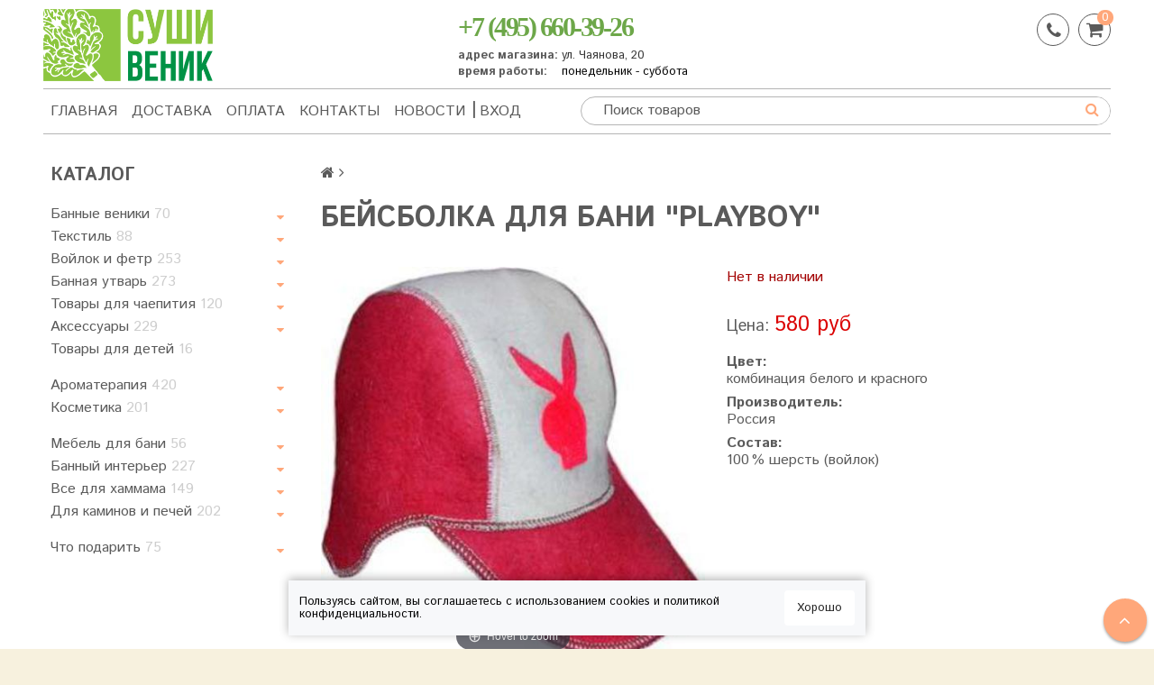

--- FILE ---
content_type: text/html; charset=utf-8
request_url: https://www.sushivenik.ru/product/Shlyapa-Beysbolka-Playboy
body_size: 31235
content:
<!DOCTYPE html>
<!--[if gt IE 8]-->
  <html class="ie-9">
<!--[endif]-->
<!--[if !IE]>-->
  <html>
<!--<![endif]-->
<head><link media='print' onload='this.media="all"' rel='stylesheet' type='text/css' href='/served_assets/public/jquery.modal-0c2631717f4ce8fa97b5d04757d294c2bf695df1d558678306d782f4bf7b4773.css'><meta data-config="{&quot;product_id&quot;:1119306}" name="page-config" content="" /><meta data-config="{&quot;money_with_currency_format&quot;:{&quot;delimiter&quot;:&quot;&quot;,&quot;separator&quot;:&quot;.&quot;,&quot;format&quot;:&quot;%n %u&quot;,&quot;unit&quot;:&quot;руб&quot;,&quot;show_price_without_cents&quot;:1},&quot;currency_code&quot;:&quot;RUR&quot;,&quot;currency_iso_code&quot;:&quot;RUB&quot;,&quot;default_currency&quot;:{&quot;title&quot;:&quot;Российский рубль&quot;,&quot;code&quot;:&quot;RUR&quot;,&quot;rate&quot;:1.0,&quot;format_string&quot;:&quot;%n %u&quot;,&quot;unit&quot;:&quot;руб&quot;,&quot;price_separator&quot;:&quot;&quot;,&quot;is_default&quot;:true,&quot;price_delimiter&quot;:&quot;&quot;,&quot;show_price_with_delimiter&quot;:false,&quot;show_price_without_cents&quot;:true},&quot;facebook&quot;:{&quot;pixelActive&quot;:false,&quot;currency_code&quot;:&quot;RUB&quot;,&quot;use_variants&quot;:null},&quot;vk&quot;:{&quot;pixel_active&quot;:null,&quot;price_list_id&quot;:null},&quot;new_ya_metrika&quot;:true,&quot;ecommerce_data_container&quot;:&quot;dataLayer&quot;,&quot;common_js_version&quot;:null,&quot;vue_ui_version&quot;:null,&quot;feedback_captcha_enabled&quot;:null,&quot;account_id&quot;:8776,&quot;hide_items_out_of_stock&quot;:false,&quot;forbid_order_over_existing&quot;:false,&quot;minimum_items_price&quot;:null,&quot;enable_comparison&quot;:true,&quot;locale&quot;:&quot;ru&quot;,&quot;client_group&quot;:null,&quot;consent_to_personal_data&quot;:{&quot;active&quot;:false,&quot;obligatory&quot;:true,&quot;description&quot;:&quot;Нажимая на кнопку \&quot;Подтвердить заказ\&quot;, я даю \u003ca href=&#39;/page/privacyPolicy&#39; target=&#39;blank&#39;\u003eсогласие на обработку персональных данных\u003c/a\u003e.&quot;},&quot;recaptcha_key&quot;:&quot;6LfXhUEmAAAAAOGNQm5_a2Ach-HWlFKD3Sq7vfFj&quot;,&quot;recaptcha_key_v3&quot;:&quot;6LcZi0EmAAAAAPNov8uGBKSHCvBArp9oO15qAhXa&quot;,&quot;yandex_captcha_key&quot;:&quot;ysc1_ec1ApqrRlTZTXotpTnO8PmXe2ISPHxsd9MO3y0rye822b9d2&quot;,&quot;checkout_float_order_content_block&quot;:false,&quot;available_products_characteristics_ids&quot;:null,&quot;sber_id_app_id&quot;:&quot;5b5a3c11-72e5-4871-8649-4cdbab3ba9a4&quot;,&quot;theme_generation&quot;:2,&quot;quick_checkout_captcha_enabled&quot;:false,&quot;max_order_lines_count&quot;:500,&quot;sber_bnpl_min_amount&quot;:1000,&quot;sber_bnpl_max_amount&quot;:150000,&quot;counter_settings&quot;:{&quot;data_layer_name&quot;:&quot;dataLayer&quot;,&quot;new_counters_setup&quot;:false,&quot;add_to_cart_event&quot;:true,&quot;remove_from_cart_event&quot;:true,&quot;add_to_wishlist_event&quot;:true},&quot;site_setting&quot;:{&quot;show_cart_button&quot;:true,&quot;show_service_button&quot;:false,&quot;show_marketplace_button&quot;:false,&quot;show_quick_checkout_button&quot;:true},&quot;warehouses&quot;:[{&quot;id&quot;:4104258,&quot;title&quot;:&quot;Основной склад&quot;,&quot;array_index&quot;:0}],&quot;captcha_type&quot;:&quot;google&quot;,&quot;human_readable_urls&quot;:false}" name="shop-config" content="" /><meta name='js-evnvironment' content='production' /><meta name='default-locale' content='ru' /><meta name='insales-redefined-api-methods' content="[]" /><script src="/packs/js/shop_bundle-2b0004e7d539ecb78a46.js"></script><script type="text/javascript" src="https://static.insales-cdn.com/assets/static-versioned/v3.72/static/libs/lodash/4.17.21/lodash.min.js"></script>
<!--InsalesCounter -->
<script type="text/javascript">
(function() {
  if (typeof window.__insalesCounterId !== 'undefined') {
    return;
  }

  try {
    Object.defineProperty(window, '__insalesCounterId', {
      value: 8776,
      writable: true,
      configurable: true
    });
  } catch (e) {
    console.error('InsalesCounter: Failed to define property, using fallback:', e);
    window.__insalesCounterId = 8776;
  }

  if (typeof window.__insalesCounterId === 'undefined') {
    console.error('InsalesCounter: Failed to set counter ID');
    return;
  }

  let script = document.createElement('script');
  script.async = true;
  script.src = '/javascripts/insales_counter.js?7';
  let firstScript = document.getElementsByTagName('script')[0];
  firstScript.parentNode.insertBefore(script, firstScript);
})();
</script>
<!-- /InsalesCounter -->

 <meta name="robots" content="index,follow" />
 <!--LiveInternet counter-->
 <script type="text/javascript"><!--
    new Image().src = "//counter.yadro.ru/hit?r"+
    escape(document.referrer)+((typeof(screen)=="undefined")?"":
    ";s"+screen.width+"*"+screen.height+"*"+(screen.colorDepth?
    screen.colorDepth:screen.pixelDepth))+";u"+escape(document.URL)+
    ";"+Math.random();//-->
 </script>
 <!--/LiveInternet-->  
  <meta name='yandex-verification' content='4f67ccb2ec2b10b9' />
  <meta name="google-site-verification" content="q0eWoT03fH10SvNtgK_G9tNY_LLVqd3NPIK0Vyo-Uyo" />      
  <meta name="google-site-verification" content="NBCiqmfWZRDZWZK9I22n1y4OZdRYylxr0f6Ngy6UAhQ" />
  <meta name="google-site-verification" content="q0eWoT03fH10SvNtgK_G9tNY_LLVqd3NPIK0Vyo-Uyo" />
  <meta name="msvalidate.01" content="52FCB2C835DD161CAE0AD4080DF1E4ED" />
  <title>
          
            Шляпа "Бейсболка" Playboy 
          
          
           
  </title>
  
<script src="https://www.googleoptimize.com/optimize.js?id=OPT-55HP5C2"></script>
<!--[if IE]><script src="//html5shiv.googlecode.com/svn/trunk/html5.js"></script><![endif]-->
<!--[if lt IE 9]>
  <script src="//css3-mediaqueries-js.googlecode.com/svn/trunk/css3-mediaqueries.js"></script>
<![endif]-->
<meta charset="utf-8" />
<meta http-equiv="X-UA-Compatible" content="IE=edge,chrome=1" />

    <meta property="og:title" content="Бейсболка для бани &quot;Playboy&quot;" />
    
      <meta property="og:image" content="https://static.insales-cdn.com/images/products/1/626/631410/compact/Бейсболка_под.JPG" />
    
    <meta property="og:type" content="website" />
    <meta property="og:url" content="https://www.sushivenik.ru/product/Shlyapa-Beysbolka-Playboy" />     
  

<meta name="SKYPE_TOOLBAR" content="SKYPE_TOOLBAR_PARSER_COMPATIBLE" />
<meta name="viewport" content="width=device-width, initial-scale=1.0">
<meta name="keywords" content="Шляпа &quot;Бейсболка&quot; Playboy">
<meta name="description" content="Бейсболка для бани &quot;Playboy&quot; для бани и сауны — Купить в нашем интернет-магазине по низкой цене! Доставка по Москве, МО, России + Самовывоз. Артикул .">


  <link rel="canonical" href="https://www.sushivenik.ru/product/Shlyapa-Beysbolka-Playboy"/>


<link rel="alternate" type="application/rss+xml" title="Блог..." href="/blogs/blog.atom" />


<!-- icons--><link rel="icon" type="image/svg+xml" sizes="any" href="https://static.insales-cdn.com/files/1/3321/35056889/original/sushivenik_logo_2.svg">
      <link rel="mask-icon" href="https://static.insales-cdn.com/files/1/3321/35056889/original/sushivenik_logo_2.svg" color="#ffffff">
      <link rel="apple-touch-icon" href="https://static.insales-cdn.com/files/1/3321/35056889/original/sushivenik_logo_2.svg"><meta name="msapplication-TileColor" content="#ffffff">
  <meta name="msapplication-TileImage" content="https://static.insales-cdn.com/r/T9UVb1avmbM/rs:fill-down:144:144:1/q:100/plain/files/1/3321/35056889/original/sushivenik_logo_2.svg@svg">
<link rel="apple-touch-icon" href="/custom_icon.png"/>

<!-- CDN -->


<link rel="stylesheet" href="//maxcdn.bootstrapcdn.com/font-awesome/4.5.0/css/font-awesome.min.css">


<link href='https://fonts.googleapis.com/css?family=Istok+Web:400,700&subset=latin,cyrillic' rel='stylesheet' type='text/css'>
<script>    
    $.ajax({
        url: 'https://kladr.insales.ru/current_location.json',
        type: 'get',
        dataType: 'jsonp',
        success: function(data){
            var str = data.region;
           $('body').attr('data',str);
            if(str.indexOf('Моск') ==-1 && data.country == "RU"  ){
              $('.top_phone, .bott_phone').hide();
              $('.top_phone_region, .bott_phone_region').show();  
              $('body').attr('data',data.region);
            } 
        }
    });   
    </script>
 <script src="https://www.google.com/recaptcha/enterprise.js" async defer></script>   

  <script type="text/javascript" src="//ajax.googleapis.com/ajax/libs/jquery/1.11.0/jquery.min.js"></script>



<!-- <script src="//jsconsole.com/remote.js?FB0C821F-73DA-430F-BD50-9C397FCEAB8D"></script> -->
<!-- CDN end -->


<link type="text/css" rel="stylesheet" media="all" href="https://static.insales-cdn.com/assets/1/2765/1272525/1766588312/template.css" />


<script type="text/javascript" src="https://static.insales-cdn.com/assets/1/2765/1272525/1766588312/modernizr.js"></script>

  
  <script type="text/javascript">
  window.dataLayer01 = window.dataLayer01 || [];
</script>
  
  <!-- Yandex.Metrika counter -->
<script type="text/javascript" >
   (function(m,e,t,r,i,k,a){m[i]=m[i]||function(){(m[i].a=m[i].a||[]).push(arguments)};
   m[i].l=1*new Date();k=e.createElement(t),a=e.getElementsByTagName(t)[0],k.async=1,k.src=r,a.parentNode.insertBefore(k,a)})
   (window, document, "script", "https://mc.yandex.ru/metrika/tag.js", "ym");

   ym(1218175, "init", {
        clickmap:true,
        trackLinks:true,
        accurateTrackBounce:true,
        webvisor:true,
        ecommerce:"dataLayer01"
   });
</script>
<noscript><div><img src="https://mc.yandex.ru/watch/1218175" style="position:absolute; left:-9999px;" alt="" /></div></noscript>
<!-- /Yandex.Metrika counter -->



<script>
// Просмотр полного описания товара
dataLayer01.push({
  'ecommerce': {
    'currencyCode': 'RUB',
    'detail': {
      'products': [{
        'id': '1119306',
        'name': 'Бейсболка для бани "Playboy"',
        'price': '580.0',
        'brand': 'Россия',
        'category': 'Архив',
        
      }]
    }
  }
});
</script>


<script>
//$(document).ready(function() {
// Добавление товара в корзину
//  Events('onCart_AfterAdd').subscribe(function($data) {
    // console.log( 'onCart_AfterAdd', $data );
//    dataLayer01.push({
//      'ecommerce': {
//        'currencyCode': 'RUB',
//        'add': {
//          'products': [{
//            'id': $data.addBy.context.dataset.productId,
//            'name': $data.order_lines.filter(item => item.product_id == $data.addBy.context.dataset.productId)[0].title,
//            'price': $data.order_lines.filter(item => item.product_id == $data.addBy.context.dataset.productId)[0].sale_price,
//            'brand': $data.addBy.context.dataset.productBrand,
//            'category': $data.addBy.context.dataset.productCollection,
//            'quantity': $('input.quantity-input[data-product-id=' + $data.addBy.context.dataset.productId + ']').val() || 1,
//            'variant': $('[data-option-id][selected="selected"]').text().trim()
//          }]
//        }
//      }
//    });
//  });
//});
</script>  
<meta name='product-id' content='1119306' />
</head>

<body class="adaptive" data="">
  
 
<!-- Rating@Mail.ru counter -->
<script type="text/javascript">
var _tmr = window._tmr || (window._tmr = []);
_tmr.push({id: "2958340", type: "pageView", start:
(new Date()).getTime(), pid: "USER_ID"});
(function (d, w, id) {
 if (d.getElementById(id)) return;
 var ts = d.createElement("script"); ts.type =
"text/javascript"; ts.async = true; ts.id = id;
 ts.src = (d.location.protocol == "https:" ?
"https:" : "http:") + "//top-fwz1.mail.ru/js/code.js";
 var f = function () {var s =
d.getElementsByTagName("script")[0];
s.parentNode.insertBefore(ts, s);};
 if (w.opera == "[object Opera]")
{ d.addEventListener("DOMContentLoaded", f, false); }
else { f(); }
})(document, window, "topmailru-code");
</script><noscript><div>
<img src="//top-fwz1.mail.ru/counter?
id=2958340;js=na" style="border:
0;position:absolute;left:-9999px;" alt="" />
</div></noscript>
<!-- //Rating@Mail.ru counter -->
<!-- Rating@Mail.ru counter dynamic remarketing
appendix -->
       	
<script type="text/javascript">
var _tmr = _tmr || [];
_tmr.push({
 type: 'itemView',
 productid: '1119306',
 pagetype: 'product',
 list: '1',
 totalvalue: '580.0'
});
</script>
    
    
   
    
<!-- // Rating@Mail.ru counter dynamic remarketing
appendix --> 

  <section class="section--content"><header>
   <div class="section--top_panel lg-hidden md-hidden">
    <div class="wrap row grid-inline grid-inline-middle padded-left padded-inner-right">    
      <div class="sm-grid-8 xs-grid-2">   
        <div class="top_menu">
          <ul class="menu menu--top menu--horizontal __menu--one_line sm-hidden xs-hidden js-menu--top">
            
              <li class="menu-node menu-node--top ">
                <a href="/" class="menu-link">Главная</a>
              </li>
            
              <li class="menu-node menu-node--top ">
                <a href="/page/delivery" class="menu-link">Доставка</a>
              </li>
            
              <li class="menu-node menu-node--top ">
                <a href="/page/pay" class="menu-link">Оплата</a>
              </li>
            
              <li class="menu-node menu-node--top ">
                <a href="/page/contacts" class="menu-link">Контакты</a>
              </li>
            
              <li class="menu-node menu-node--top ">
                <a href="/blog" class="menu-link">Новости</a>
              </li>
            
              <li class="menu-node menu-node--top ">
                <a href="https://www.sushivenik.ru/client_account/login" class="menu-link">Вход</a>
              </li>
            
          </ul>
          <ul class="menu menu--top menu--horizontal lg-hidden md-hidden">         
            <li class="menu-node menu-node--top">
              <button type="button" class="menu-link menu-toggler js-panel-link" data-params="target: '.js-panel--menu'"><i class="fa fa-bars"></i></button>
            </li>
          </ul>
        </div>
      </div>
      <div class="sm-grid-4 xs-grid-10 lg-hidden md-hidden right">
<form action="/search" method="get" class="search_widget search_widget--top_line ">
  <input type="text" name="q" class="search_widget-field " value="" placeholder="Поиск товаров" />
  <button type="submit" class="search_widget-submit button--invert"><i class="fa fa-search"></i></button>
  
  
</form></div>   
        
    </div>
    <div class="top-phone hidden"> <span class="js-popup-form"><i class="fa fa-phone"></i></span></div>   
    <div class="top-cart  hidden"><div class="cart_widget cart_widget--bottom button sm-grid-6 mc-grid-9">
  <div  class="cart_widget-link">
  <a href="/cart_items">
    
    <span class="cart_widget-icon"><i class="fa fa-shopping-cart"></i><span class="cart_widget-items_count js-cart_widget-items_count">0</span></span>
    <span class="cart_widget-title md-hidden sm-hidden xs-hidden">Корзина: </span><span class="cart_widget-total prices"><span class="cart_widget-items_price prices-current js-cart_widget-total_price hidden">0 руб</span></span>    
   
  </a>
    
  </div>   
   
  <a href="/cart_items" class="cart_widget-button button sm-hidden xs-hidden">Оформить заказ</a>
   
  
</div>
</div> 
  </div>
  
  <span class="new_header"></span>
  <div class="section--header header">
    <div class="wrap row padded">
      <div class="grid-inline-middle">
        <div class="lg-grid-9 sm-grid-12 grid-inline grid-inline-middle">
          <div class="lg-grid-6 xs-grid-5 xs-padded-inner-bottom padded-inner-right xs-padded-zero">
            <a href="/" class="logo"><img src="https://static.insales-cdn.com/assets/1/2765/1272525/1766588312/logo_new.png" alt="Суши Веник" /><span class="logo_txt"></span></a>
          </div>
          <div class="lg-grid-6 xs-grid-7 padded-inner-left xs-padded-left left ">
            
              <div class="editor lg-left">
                <table class="header-contact">
<tbody>
<tr class="header-phone">
<td colspan="2"><a class="top_phone" href="tel:84956603926">+7&nbsp;(495)&nbsp;660-39-26</a> <a class="top_phone top_phone_region" href="tel:88007071403" style="display: none;">8&nbsp;(800)&nbsp;707-14-03</a></td>
</tr>
<tr class="header-adress">
<td class="header-contact-title"><strong>адрес&nbsp;магазина:&nbsp;</strong></td>
<td class="header-contact-text"><span style="color: #333333;"><span class="adress  js-popup-scheme">ул. Чаянова, 20</span><span class="metro"> (м.Новослободская)</span></span></td>
</tr>
<tr class="header-time">
<td class="header-contact-title"><strong>время работы:<br></strong></td>
<td class="header-contact-text"><span style="color: rgb(231, 45, 24);"><span style="color: rgb(0, 0, 0);">понедельник - суббота</span></span></td>
</tr>
</tbody>
</table>
              </div>
            
            <div class="contacts">             
              <span class="product-quick_checkout product-buy button button--buy_invert button--large inline-middle js-popup-form">Заказать звонок</span>
            </div>
          </div>
        </div>        
          
		  <div class="lg-grid-3 sm-grid-12 lg-right sm-hidden xs-hidden"> 
            
        	<div class="mc-grid-12 header-widget">
              <div class="header-top-phone"> <span class="js-popup-form"><i class="fa fa-phone"></i></span></div>
              <div class="cart_widget cart_widget--header ">
  <div  class="cart_widget-link">
  <a href="/cart_items">
    
    <span class="cart_widget-icon"><i class="fa fa-shopping-cart"></i><span class="cart_widget-items_count js-cart_widget-items_count">0</span></span>
    <span class="cart_widget-title md-hidden sm-hidden xs-hidden">Корзина: </span><span class="cart_widget-total prices"><span class="cart_widget-items_price prices-current js-cart_widget-total_price hidden">0 руб</span></span>    
   
  </a>
    
    <div class="cart_widget-dropdown basket_list sm-hidden xs-hidden padded js-basket_list"></div>
  
  </div>   
   
  <a href="/cart_items" class="cart_widget-button button sm-hidden xs-hidden">Оформить заказ</a>
   
  
</div>

            </div>          	
        </div>          
 
      </div>
    </div>
    <div class="wrap row padded-sides sm-padded-zero-top">
      <div class="section--main_menu row grid-inline padded-vertical padded-left">
        <div class="lg-grid-6 md-grid-7 sm-grid-12">
          <div class="grid-row xs-hidden">
  <ul class="menu menu--main menu--main_lvl_1 menu--horizontal menu--one_line  js-menu--main">
    
    
      <li class="menu-node menu-node--main_lvl_1 ">
        <a href="/" class="menu-link ">Главная</a>
      </li>
    
      <li class="menu-node menu-node--main_lvl_1 ">
        <a href="/page/delivery" class="menu-link ">Доставка</a>
      </li>
    
      <li class="menu-node menu-node--main_lvl_1 ">
        <a href="/page/pay" class="menu-link ">Оплата</a>
      </li>
    
      <li class="menu-node menu-node--main_lvl_1 ">
        <a href="/page/contacts" class="menu-link ">Контакты</a>
      </li>
    
      <li class="menu-node menu-node--main_lvl_1 ">
        <a href="/blog" class="menu-link ">Новости</a>
      </li>
    
      <li class="menu-node menu-node--main_lvl_1 ">
        <a href="https://www.sushivenik.ru/client_account/login" class="menu-link ">Вход</a>
      </li>
    
  </ul>
</div>

        </div>
        <div class="lg-grid-6  md-grid-5 sm-hidden xs-hidden right">
          
<form action="/search" method="get" class="search_widget search_widget--header ">
  <input type="text" name="q" class="search_widget-field js-ajax_search-input" value="" placeholder="Поиск товаров" />
  <button type="submit" class="search_widget-submit button--invert"><i class="fa fa-search"></i></button>
  
    <div class="ajax_search-wrapper js-ajax_search-wrapper"></div>
  
  
</form>
        </div>
      </div>
    </div>
  </div>
</header>
    <div class="content-container wrap row">
      
      
        <div class="lg-grid-3 md-grid-3 sm-hidden xs-hidden padded-inner-sides"><div class="sidebar">
    <div class="sidebar_block">
      <div class="sidebar_block-title">Каталог</div>
      <ul class="menu menu--collection menu--vertical ">
  
    <li class="menu-node menu-node--collection_lvl_1  js-menu-wrapper ">      
      <a  href="/collection/veniki" class="menu-link ">Банные веники <span class="menu-link-products_count">70</span></a><span class="menu-marker menu-marker--parent menu-toggler button--toggler js-menu-toggler"><i class="fa fa-caret-down"></i></span>
        <ul class="menu menu--vertical menu--collapse">
          
            <li class="menu-node menu-node--collection_lvl_2  js-menu-wrapper">        
              <a  href="/collection/listvennye" class="menu-link menu-link ">Лиственные <span class="menu-link-products_count">27</span></a>
            </li>
          
            <li class="menu-node menu-node--collection_lvl_2  js-menu-wrapper">        
              <a  href="/collection/hvoynye" class="menu-link menu-link ">Хвойные <span class="menu-link-products_count">7</span></a>
            </li>
          
            <li class="menu-node menu-node--collection_lvl_2  js-menu-wrapper">        
              <a  href="/collection/travyanye" class="menu-link menu-link ">Травяные <span class="menu-link-products_count">39</span></a>
            </li>
          
            <li class="menu-node menu-node--collection_lvl_2  js-menu-wrapper">        
              <a  href="/collection/zamorozhennie" class="menu-link menu-link ">Замороженные <span class="menu-link-products_count">10</span></a>
            </li>
          
            <li class="menu-node menu-node--collection_lvl_2  js-menu-wrapper">        
              <a  href="/collection/nabory-venikov" class="menu-link menu-link ">Наборы веников <span class="menu-link-products_count">9</span></a>
            </li>
          
        </ul>
      
    </li>
  
    <li class="menu-node menu-node--collection_lvl_1  js-menu-wrapper ">      
      <a  href="/collection/textill" class="menu-link ">Текстиль <span class="menu-link-products_count">88</span></a><span class="menu-marker menu-marker--parent menu-toggler button--toggler js-menu-toggler"><i class="fa fa-caret-down"></i></span>
        <ul class="menu menu--vertical menu--collapse">
          
            <li class="menu-node menu-node--collection_lvl_2  js-menu-wrapper">        
              <a  href="/collection/muzhskie-kilty" class="menu-link menu-link ">Мужские килты <span class="menu-link-products_count">18</span></a><span class="menu-marker menu-marker--parent menu-toggler button--toggler js-menu-toggler"><i class="fa fa-caret-down"></i></span>
                <ul class="menu menu--vertical menu--collapse">
                  
                    <li class="menu-node menu-node--collection_lvl_3 ">
                      <a  href="/collection/mahrovye-kilty" class="menu-link menu-link ">Махровые <span class="menu-link-products_count">5</span></a>
                    </li>
                  
                    <li class="menu-node menu-node--collection_lvl_3 ">
                      <a  href="/collection/vafelnye-kilty" class="menu-link menu-link ">Вафельные <span class="menu-link-products_count">6</span></a>
                    </li>
                  
                    <li class="menu-node menu-node--collection_lvl_3 ">
                      <a  href="/collection/lnyanye" class="menu-link menu-link ">Льняные <span class="menu-link-products_count">3</span></a>
                    </li>
                  
                    <li class="menu-node menu-node--collection_lvl_3 ">
                      <a  href="/collection/velyurovye" class="menu-link menu-link ">Велюровые <span class="menu-link-products_count">2</span></a>
                    </li>
                  
                    <li class="menu-node menu-node--collection_lvl_3 ">
                      <a  href="/collection/detskie-2" class="menu-link menu-link ">Детские <span class="menu-link-products_count">2</span></a>
                    </li>
                  
                </ul>
              
            </li>
          
            <li class="menu-node menu-node--collection_lvl_2  js-menu-wrapper">        
              <a  href="/collection/zhenskie-pareo" class="menu-link menu-link ">Женские парео <span class="menu-link-products_count">12</span></a><span class="menu-marker menu-marker--parent menu-toggler button--toggler js-menu-toggler"><i class="fa fa-caret-down"></i></span>
                <ul class="menu menu--vertical menu--collapse">
                  
                    <li class="menu-node menu-node--collection_lvl_3 ">
                      <a  href="/collection/maxrovie_pareo" class="menu-link menu-link ">Махровые <span class="menu-link-products_count">4</span></a>
                    </li>
                  
                    <li class="menu-node menu-node--collection_lvl_3 ">
                      <a  href="/collection/vafelnye-pareo" class="menu-link menu-link ">Вафельные <span class="menu-link-products_count">4</span></a>
                    </li>
                  
                    <li class="menu-node menu-node--collection_lvl_3 ">
                      <a  href="/collection/detskie" class="menu-link menu-link ">Детские <span class="menu-link-products_count">2</span></a>
                    </li>
                  
                </ul>
              
            </li>
          
            <li class="menu-node menu-node--collection_lvl_2  js-menu-wrapper">        
              <a  href="/collection/collections-for-sauna" class="menu-link menu-link ">Комплекты для бани <span class="menu-link-products_count">10</span></a>
            </li>
          
            <li class="menu-node menu-node--collection_lvl_2  js-menu-wrapper">        
              <a  href="/collection/halaty-dlya-bani" class="menu-link menu-link ">Халаты и туники для бани <span class="menu-link-products_count">25</span></a><span class="menu-marker menu-marker--parent menu-toggler button--toggler js-menu-toggler"><i class="fa fa-caret-down"></i></span>
                <ul class="menu menu--vertical menu--collapse">
                  
                    <li class="menu-node menu-node--collection_lvl_3 ">
                      <a  href="/collection/halaty" class="menu-link menu-link ">Халаты <span class="menu-link-products_count">20</span></a>
                    </li>
                  
                    <li class="menu-node menu-node--collection_lvl_3 ">
                      <a  href="/collection/tuniki-i-nakidki" class="menu-link menu-link ">Туники и накидки <span class="menu-link-products_count">5</span></a>
                    </li>
                  
                </ul>
              
            </li>
          
            <li class="menu-node menu-node--collection_lvl_2  js-menu-wrapper">        
              <a  href="/collection/prostyni" class="menu-link menu-link ">Простыни <span class="menu-link-products_count">19</span></a>
            </li>
          
            <li class="menu-node menu-node--collection_lvl_2  js-menu-wrapper">        
              <a  href="/collection/polotentsa-dlya-bani" class="menu-link menu-link ">Полотенца для бани <span class="menu-link-products_count">5</span></a>
            </li>
          
        </ul>
      
    </li>
  
    <li class="menu-node menu-node--collection_lvl_1  js-menu-wrapper ">      
      <a  href="/collection/rusher" class="menu-link ">Войлок и фетр <span class="menu-link-products_count">253</span></a><span class="menu-marker menu-marker--parent menu-toggler button--toggler js-menu-toggler"><i class="fa fa-caret-down"></i></span>
        <ul class="menu menu--vertical menu--collapse">
          
            <li class="menu-node menu-node--collection_lvl_2  js-menu-wrapper">        
              <a  href="/collection/hatf-for-sauna" class="menu-link menu-link ">Шапки для бани <span class="menu-link-products_count">180</span></a><span class="menu-marker menu-marker--parent menu-toggler button--toggler js-menu-toggler"><i class="fa fa-caret-down"></i></span>
                <ul class="menu menu--vertical menu--collapse">
                  
                    <li class="menu-node menu-node--collection_lvl_3 ">
                      <a  href="/collection/Muzhskie-shapki-dlya-bani" class="menu-link menu-link ">Мужские шапки <span class="menu-link-products_count">111</span></a>
                    </li>
                  
                    <li class="menu-node menu-node--collection_lvl_3 ">
                      <a  href="/collection/Zhenskie-shapki-dlya-bani" class="menu-link menu-link ">Женские шапки <span class="menu-link-products_count">44</span></a>
                    </li>
                  
                    <li class="menu-node menu-node--collection_lvl_3 ">
                      <a  href="/collection/Universalnye-shapki-dlya-bani" class="menu-link menu-link ">Шапки унисекс <span class="menu-link-products_count">24</span></a>
                    </li>
                  
                    <li class="menu-node menu-node--collection_lvl_3 ">
                      <a  href="/collection/Detskie-shapki-dlya-bani" class="menu-link menu-link ">Детские шапки <span class="menu-link-products_count">10</span></a>
                    </li>
                  
                    <li class="menu-node menu-node--collection_lvl_3 ">
                      <a  href="/collection/shapki-dlya-bani-iz-voyloka" class="menu-link menu-link ">Из войлока <span class="menu-link-products_count">36</span></a>
                    </li>
                  
                    <li class="menu-node menu-node--collection_lvl_3 ">
                      <a  href="/collection/Shapki-dlya-bani-iz-fetra" class="menu-link menu-link ">Из фетра <span class="menu-link-products_count">48</span></a>
                    </li>
                  
                    <li class="menu-node menu-node--collection_lvl_3 ">
                      <a  href="/collection/shapki-prikolnye-s-nadpisyami" class="menu-link menu-link ">Прикольные с надписями <span class="menu-link-products_count">66</span></a>
                    </li>
                  
                    <li class="menu-node menu-node--collection_lvl_3 ">
                      <a  href="/collection/finskie-shapki" class="menu-link menu-link ">Шапки в финском стиле <span class="menu-link-products_count">0</span></a>
                    </li>
                  
                    <li class="menu-node menu-node--collection_lvl_3 ">
                      <a  href="/collection/mehovye-shapki" class="menu-link menu-link ">Меховые шапки <span class="menu-link-products_count">2</span></a>
                    </li>
                  
                </ul>
              
            </li>
          
            <li class="menu-node menu-node--collection_lvl_2  js-menu-wrapper">        
              <a  href="/collection/rukavici" class="menu-link menu-link ">Рукавицы <span class="menu-link-products_count">12</span></a>
            </li>
          
            <li class="menu-node menu-node--collection_lvl_2  js-menu-wrapper">        
              <a  href="/collection/tapochki-dlia-bani" class="menu-link menu-link ">Тапочки для бани <span class="menu-link-products_count">20</span></a><span class="menu-marker menu-marker--parent menu-toggler button--toggler js-menu-toggler"><i class="fa fa-caret-down"></i></span>
                <ul class="menu menu--vertical menu--collapse">
                  
                    <li class="menu-node menu-node--collection_lvl_3 ">
                      <a  href="/collection/muzhskie-tapochki" class="menu-link menu-link ">Мужские тапочки <span class="menu-link-products_count">11</span></a>
                    </li>
                  
                    <li class="menu-node menu-node--collection_lvl_3 ">
                      <a  href="/collection/zhenskie-tapochki" class="menu-link menu-link ">Женские тапочки <span class="menu-link-products_count">12</span></a>
                    </li>
                  
                    <li class="menu-node menu-node--collection_lvl_3 ">
                      <a  href="/collection/lapti" class="menu-link menu-link ">Лапти <span class="menu-link-products_count">2</span></a>
                    </li>
                  
                </ul>
              
            </li>
          
            <li class="menu-node menu-node--collection_lvl_2  js-menu-wrapper">        
              <a  href="/collection/kovriki" class="menu-link menu-link ">Коврики для бани <span class="menu-link-products_count">26</span></a><span class="menu-marker menu-marker--parent menu-toggler button--toggler js-menu-toggler"><i class="fa fa-caret-down"></i></span>
                <ul class="menu menu--vertical menu--collapse">
                  
                    <li class="menu-node menu-node--collection_lvl_3 ">
                      <a  href="/collection/sidushki" class="menu-link menu-link ">Сидушки <span class="menu-link-products_count">17</span></a>
                    </li>
                  
                    <li class="menu-node menu-node--collection_lvl_3 ">
                      <a  href="/collection/lezhaki" class="menu-link menu-link ">Лежаки <span class="menu-link-products_count">9</span></a>
                    </li>
                  
                </ul>
              
            </li>
          
            <li class="menu-node menu-node--collection_lvl_2  js-menu-wrapper">        
              <a  href="/collection/voylochnye-komplekty" class="menu-link menu-link ">Войлочные комплекты <span class="menu-link-products_count">12</span></a>
            </li>
          
            <li class="menu-node menu-node--collection_lvl_2  js-menu-wrapper">        
              <a  href="/collection/izdeliya-iz-fetra" class="menu-link menu-link ">Изделия из фетра <span class="menu-link-products_count">52</span></a>
            </li>
          
        </ul>
      
    </li>
  
    <li class="menu-node menu-node--collection_lvl_1  js-menu-wrapper ">      
      <a  href="/collection/bondarnye-izdelya" class="menu-link ">Банная утварь <span class="menu-link-products_count">273</span></a><span class="menu-marker menu-marker--parent menu-toggler button--toggler js-menu-toggler"><i class="fa fa-caret-down"></i></span>
        <ul class="menu menu--vertical menu--collapse">
          
            <li class="menu-node menu-node--collection_lvl_2  js-menu-wrapper">        
              <a  href="/collection/Zaparniki" class="menu-link menu-link ">Запарники <span class="menu-link-products_count">35</span></a><span class="menu-marker menu-marker--parent menu-toggler button--toggler js-menu-toggler"><i class="fa fa-caret-down"></i></span>
                <ul class="menu menu--vertical menu--collapse">
                  
                    <li class="menu-node menu-node--collection_lvl_3 ">
                      <a  href="/collection/s-vstavkoy-iz-nerzhaveyki" class="menu-link menu-link ">Со вставкой из нержавейки <span class="menu-link-products_count">19</span></a>
                    </li>
                  
                    <li class="menu-node menu-node--collection_lvl_3 ">
                      <a  href="/collection/s-plastikovoy-vstavkoy" class="menu-link menu-link ">С пластиковой вставкой <span class="menu-link-products_count">10</span></a>
                    </li>
                  
                    <li class="menu-node menu-node--collection_lvl_3 ">
                      <a  href="/collection/derevyannye" class="menu-link menu-link ">Без вставки <span class="menu-link-products_count">7</span></a>
                    </li>
                  
                    <li class="menu-node menu-node--collection_lvl_3 ">
                      <a  href="/collection/s-kryshkoy" class="menu-link menu-link ">С крышкой <span class="menu-link-products_count">19</span></a>
                    </li>
                  
                </ul>
              
            </li>
          
            <li class="menu-node menu-node--collection_lvl_2  js-menu-wrapper">        
              <a  href="/collection/Kovshi" class="menu-link menu-link ">Ковши и черпаки для бани <span class="menu-link-products_count">112</span></a><span class="menu-marker menu-marker--parent menu-toggler button--toggler js-menu-toggler"><i class="fa fa-caret-down"></i></span>
                <ul class="menu menu--vertical menu--collapse">
                  
                    <li class="menu-node menu-node--collection_lvl_3 ">
                      <a  href="/collection/derevyannye-kovshi" class="menu-link menu-link ">Деревянные <span class="menu-link-products_count">27</span></a>
                    </li>
                  
                    <li class="menu-node menu-node--collection_lvl_3 ">
                      <a  href="/collection/metallicheskie-kovshi" class="menu-link menu-link ">Стальные и оцинкованные <span class="menu-link-products_count">20</span></a>
                    </li>
                  
                    <li class="menu-node menu-node--collection_lvl_3 ">
                      <a  href="/collection/iz-nerzhaveyuschey-stali" class="menu-link menu-link ">Из нержавеющей стали <span class="menu-link-products_count">37</span></a>
                    </li>
                  
                    <li class="menu-node menu-node--collection_lvl_3 ">
                      <a  href="/collection/mednye-i-latunnye-kovshi" class="menu-link menu-link ">Медные и латунные <span class="menu-link-products_count">20</span></a>
                    </li>
                  
                    <li class="menu-node menu-node--collection_lvl_3 ">
                      <a  href="/collection/alyuminievye" class="menu-link menu-link ">Алюминиевые <span class="menu-link-products_count">10</span></a>
                    </li>
                  
                    <li class="menu-node menu-node--collection_lvl_3 ">
                      <a  href="/collection/reznye-cherpaki" class="menu-link menu-link ">Резные <span class="menu-link-products_count">9</span></a>
                    </li>
                  
                </ul>
              
            </li>
          
            <li class="menu-node menu-node--collection_lvl_2  js-menu-wrapper">        
              <a  href="/collection/Vedra" class="menu-link menu-link ">Ведра <span class="menu-link-products_count">21</span></a><span class="menu-marker menu-marker--parent menu-toggler button--toggler js-menu-toggler"><i class="fa fa-caret-down"></i></span>
                <ul class="menu menu--vertical menu--collapse">
                  
                    <li class="menu-node menu-node--collection_lvl_3 ">
                      <a  href="/collection/metallicheskie" class="menu-link menu-link ">Металлические <span class="menu-link-products_count">11</span></a>
                    </li>
                  
                    <li class="menu-node menu-node--collection_lvl_3 ">
                      <a  href="/collection/derevyannye-2" class="menu-link menu-link ">Деревянные <span class="menu-link-products_count">2</span></a>
                    </li>
                  
                    <li class="menu-node menu-node--collection_lvl_3 ">
                      <a  href="/collection/derevyannye-so-vstavkoy" class="menu-link menu-link ">Деревянные со вставкой <span class="menu-link-products_count">8</span></a>
                    </li>
                  
                </ul>
              
            </li>
          
            <li class="menu-node menu-node--collection_lvl_2  js-menu-wrapper">        
              <a  href="/collection/Kruzhki" class="menu-link menu-link ">Кружки <span class="menu-link-products_count">35</span></a><span class="menu-marker menu-marker--parent menu-toggler button--toggler js-menu-toggler"><i class="fa fa-caret-down"></i></span>
                <ul class="menu menu--vertical menu--collapse">
                  
                    <li class="menu-node menu-node--collection_lvl_3 ">
                      <a  href="/collection/tochenye" class="menu-link menu-link ">Точеные <span class="menu-link-products_count">18</span></a>
                    </li>
                  
                    <li class="menu-node menu-node--collection_lvl_3 ">
                      <a  href="/collection/berestyanye" class="menu-link menu-link ">Берестяные <span class="menu-link-products_count">12</span></a>
                    </li>
                  
                    <li class="menu-node menu-node--collection_lvl_3 ">
                      <a  href="/collection/bondarnye" class="menu-link menu-link ">Бондарные <span class="menu-link-products_count">2</span></a>
                    </li>
                  
                </ul>
              
            </li>
          
            <li class="menu-node menu-node--collection_lvl_2  js-menu-wrapper">        
              <a  href="/collection/Shayki" class="menu-link menu-link ">Шайки <span class="menu-link-products_count">78</span></a><span class="menu-marker menu-marker--parent menu-toggler button--toggler js-menu-toggler"><i class="fa fa-caret-down"></i></span>
                <ul class="menu menu--vertical menu--collapse">
                  
                    <li class="menu-node menu-node--collection_lvl_3 ">
                      <a  href="/collection/shayki-derevyannye" class="menu-link menu-link ">Деревянные <span class="menu-link-products_count">8</span></a>
                    </li>
                  
                    <li class="menu-node menu-node--collection_lvl_3 ">
                      <a  href="/collection/shaiky-derevyannye-s-vstavkoy" class="menu-link menu-link ">Со вставкой из нержавейки <span class="menu-link-products_count">23</span></a>
                    </li>
                  
                    <li class="menu-node menu-node--collection_lvl_3 ">
                      <a  href="/collection/s-plastikovoy-vstavkoy-2" class="menu-link menu-link ">С пластиковой вставкой <span class="menu-link-products_count">6</span></a>
                    </li>
                  
                    <li class="menu-node menu-node--collection_lvl_3 ">
                      <a  href="/collection/shayki-latunnye-i-mednye" class="menu-link menu-link ">Латунные и медные <span class="menu-link-products_count">7</span></a>
                    </li>
                  
                    <li class="menu-node menu-node--collection_lvl_3 ">
                      <a  href="/collection/shayki-stalnye" class="menu-link menu-link ">Стальные <span class="menu-link-products_count">25</span></a>
                    </li>
                  
                    <li class="menu-node menu-node--collection_lvl_3 ">
                      <a  href="/collection/alyuminievye-2" class="menu-link menu-link ">Алюминиевые <span class="menu-link-products_count">9</span></a>
                    </li>
                  
                </ul>
              
            </li>
          
            <li class="menu-node menu-node--collection_lvl_2  js-menu-wrapper">        
              <a  href="/collection/oblivnye-ustroystva" class="menu-link menu-link ">Обливные устройства <span class="menu-link-products_count">9</span></a><span class="menu-marker menu-marker--parent menu-toggler button--toggler js-menu-toggler"><i class="fa fa-caret-down"></i></span>
                <ul class="menu menu--vertical menu--collapse">
                  
                    <li class="menu-node menu-node--collection_lvl_3 ">
                      <a  href="/collection/so-vstavkoy-iz-nerzhaveyki" class="menu-link menu-link ">Со вставкой из нержавейки <span class="menu-link-products_count">7</span></a>
                    </li>
                  
                    <li class="menu-node menu-node--collection_lvl_3 ">
                      <a  href="/collection/s-plastikovoy-vstavkoy-3" class="menu-link menu-link ">С пластиковой вставкой <span class="menu-link-products_count">2</span></a>
                    </li>
                  
                </ul>
              
            </li>
          
            <li class="menu-node menu-node--collection_lvl_2  js-menu-wrapper">        
              <a  href="/collection/otsinkovannye-izdeliya" class="menu-link menu-link ">Оцинкованные изделия <span class="menu-link-products_count">13</span></a>
            </li>
          
            <li class="menu-node menu-node--collection_lvl_2  js-menu-wrapper">        
              <a  href="/collection/nabory-bondarnye" class="menu-link menu-link ">Наборы бондарные <span class="menu-link-products_count">11</span></a>
            </li>
          
        </ul>
      
    </li>
  
    <li class="menu-node menu-node--collection_lvl_1  js-menu-wrapper ">      
      <a  href="/collection/tovary-dlya-chaepitiya" class="menu-link ">Товары для чаепития <span class="menu-link-products_count">120</span></a><span class="menu-marker menu-marker--parent menu-toggler button--toggler js-menu-toggler"><i class="fa fa-caret-down"></i></span>
        <ul class="menu menu--vertical menu--collapse">
          
            <li class="menu-node menu-node--collection_lvl_2  js-menu-wrapper">        
              <a  href="/collection/chay-dlya-bani" class="menu-link menu-link ">Чай для бани <span class="menu-link-products_count">91</span></a><span class="menu-marker menu-marker--parent menu-toggler button--toggler js-menu-toggler"><i class="fa fa-caret-down"></i></span>
                <ul class="menu menu--vertical menu--collapse">
                  
                    <li class="menu-node menu-node--collection_lvl_3 ">
                      <a  href="/collection/travyanoy" class="menu-link menu-link ">Травяной чай <span class="menu-link-products_count">53</span></a>
                    </li>
                  
                    <li class="menu-node menu-node--collection_lvl_3 ">
                      <a  href="/collection/ivan-chay" class="menu-link menu-link ">Иван-чай <span class="menu-link-products_count">27</span></a>
                    </li>
                  
                    <li class="menu-node menu-node--collection_lvl_3 ">
                      <a  href="/collection/plodovo-yagodnyy" class="menu-link menu-link ">Плодово-ягодный <span class="menu-link-products_count">8</span></a>
                    </li>
                  
                    <li class="menu-node menu-node--collection_lvl_3 ">
                      <a  href="/collection/chay-iz-kory" class="menu-link menu-link ">Из коры <span class="menu-link-products_count">2</span></a>
                    </li>
                  
                    <li class="menu-node menu-node--collection_lvl_3 ">
                      <a  href="/collection/zelenyy" class="menu-link menu-link ">Китайский <span class="menu-link-products_count">2</span></a>
                    </li>
                  
                </ul>
              
            </li>
          
            <li class="menu-node menu-node--collection_lvl_2  js-menu-wrapper">        
              <a  href="/collection/kruzhki-obrabotannye" class="menu-link menu-link ">Кружки <span class="menu-link-products_count">10</span></a>
            </li>
          
            <li class="menu-node menu-node--collection_lvl_2  js-menu-wrapper">        
              <a  href="/collection/berestyanaya-posuda" class="menu-link menu-link ">Берестяная посуда <span class="menu-link-products_count">19</span></a>
            </li>
          
        </ul>
      
    </li>
  
    <li class="menu-node menu-node--collection_lvl_1  js-menu-wrapper ">      
      <a  href="/collection/accessories" class="menu-link ">Аксессуары <span class="menu-link-products_count">229</span></a><span class="menu-marker menu-marker--parent menu-toggler button--toggler js-menu-toggler"><i class="fa fa-caret-down"></i></span>
        <ul class="menu menu--vertical menu--collapse">
          
            <li class="menu-node menu-node--collection_lvl_2  js-menu-wrapper">        
              <a  href="/collection/mochalki" class="menu-link menu-link ">Мочалки <span class="menu-link-products_count">63</span></a><span class="menu-marker menu-marker--parent menu-toggler button--toggler js-menu-toggler"><i class="fa fa-caret-down"></i></span>
                <ul class="menu menu--vertical menu--collapse">
                  
                    <li class="menu-node menu-node--collection_lvl_3 ">
                      <a  href="/collection/mochalki-s-ruchkami" class="menu-link menu-link ">С ручками <span class="menu-link-products_count">15</span></a>
                    </li>
                  
                    <li class="menu-node menu-node--collection_lvl_3 ">
                      <a  href="/collection/mochalki-obemnye" class="menu-link menu-link ">Объемные <span class="menu-link-products_count">21</span></a>
                    </li>
                  
                    <li class="menu-node menu-node--collection_lvl_3 ">
                      <a  href="/collection/mochalki-rukavitsy" class="menu-link menu-link ">Рукавицы <span class="menu-link-products_count">18</span></a>
                    </li>
                  
                    <li class="menu-node menu-node--collection_lvl_3 ">
                      <a  href="/collection/mochalki-ploskie" class="menu-link menu-link ">Плоские <span class="menu-link-products_count">11</span></a>
                    </li>
                  
                </ul>
              
            </li>
          
            <li class="menu-node menu-node--collection_lvl_2  js-menu-wrapper">        
              <a  href="/collection/termometri_i_gigrometri" class="menu-link menu-link ">Термометры и гигрометры <span class="menu-link-products_count">45</span></a><span class="menu-marker menu-marker--parent menu-toggler button--toggler js-menu-toggler"><i class="fa fa-caret-down"></i></span>
                <ul class="menu menu--vertical menu--collapse">
                  
                    <li class="menu-node menu-node--collection_lvl_3 ">
                      <a  href="/collection/termometry" class="menu-link menu-link ">Термометры <span class="menu-link-products_count">5</span></a>
                    </li>
                  
                    <li class="menu-node menu-node--collection_lvl_3 ">
                      <a  href="/collection/termogigrometry" class="menu-link menu-link ">Термогигрометры <span class="menu-link-products_count">40</span></a>
                    </li>
                  
                </ul>
              
            </li>
          
            <li class="menu-node menu-node--collection_lvl_2  js-menu-wrapper">        
              <a  href="/collection/Chasy" class="menu-link menu-link ">Часы песочные <span class="menu-link-products_count">18</span></a>
            </li>
          
            <li class="menu-node menu-node--collection_lvl_2  js-menu-wrapper">        
              <a  href="/collection/Massazhery" class="menu-link menu-link ">Массажеры <span class="menu-link-products_count">54</span></a><span class="menu-marker menu-marker--parent menu-toggler button--toggler js-menu-toggler"><i class="fa fa-caret-down"></i></span>
                <ul class="menu menu--vertical menu--collapse">
                  
                    <li class="menu-node menu-node--collection_lvl_3 ">
                      <a  href="/collection/massazher-dlja-nog-schety" class="menu-link menu-link ">Счеты <span class="menu-link-products_count">6</span></a>
                    </li>
                  
                    <li class="menu-node menu-node--collection_lvl_3 ">
                      <a  href="/collection/lentochnye" class="menu-link menu-link ">Ленточные <span class="menu-link-products_count">4</span></a>
                    </li>
                  
                    <li class="menu-node menu-node--collection_lvl_3 ">
                      <a  href="/collection/chesalki" class="menu-link menu-link ">Чесалки <span class="menu-link-products_count">3</span></a>
                    </li>
                  
                    <li class="menu-node menu-node--collection_lvl_3 ">
                      <a  href="/collection/derevyannye-massazhery" class="menu-link menu-link ">Деревянные <span class="menu-link-products_count">42</span></a>
                    </li>
                  
                    <li class="menu-node menu-node--collection_lvl_3 ">
                      <a  href="/collection/plastikovie" class="menu-link menu-link ">Пластиковые <span class="menu-link-products_count">10</span></a>
                    </li>
                  
                </ul>
              
            </li>
          
            <li class="menu-node menu-node--collection_lvl_2  js-menu-wrapper">        
              <a  href="/collection/schetki-massazhnye" class="menu-link menu-link ">Щетки массажные для тела <span class="menu-link-products_count">15</span></a><span class="menu-marker menu-marker--parent menu-toggler button--toggler js-menu-toggler"><i class="fa fa-caret-down"></i></span>
                <ul class="menu menu--vertical menu--collapse">
                  
                    <li class="menu-node menu-node--collection_lvl_3 ">
                      <a  href="/collection/schetki-s-ruchkoy" class="menu-link menu-link ">С ручкой <span class="menu-link-products_count">7</span></a>
                    </li>
                  
                    <li class="menu-node menu-node--collection_lvl_3 ">
                      <a  href="/collection/schetki-bez-ruchki" class="menu-link menu-link ">Без ручки <span class="menu-link-products_count">8</span></a>
                    </li>
                  
                </ul>
              
            </li>
          
            <li class="menu-node menu-node--collection_lvl_2  js-menu-wrapper">        
              <a  href="/collection/pemza" class="menu-link menu-link ">Пемзы и пилки <span class="menu-link-products_count">10</span></a>
            </li>
          
            <li class="menu-node menu-node--collection_lvl_2  js-menu-wrapper">        
              <a  href="/collection/rascheski" class="menu-link menu-link ">Расчески <span class="menu-link-products_count">9</span></a>
            </li>
          
            <li class="menu-node menu-node--collection_lvl_2  js-menu-wrapper">        
              <a  href="/collection/reshetki-dlya-vanny" class="menu-link menu-link ">Решетки для ванны <span class="menu-link-products_count">1</span></a>
            </li>
          
            <li class="menu-node menu-node--collection_lvl_2  js-menu-wrapper">        
              <a  href="/collection/izdeliya-iz-lyka" class="menu-link menu-link ">Изделия из лыка <span class="menu-link-products_count">9</span></a>
            </li>
          
            <li class="menu-node menu-node--collection_lvl_2  js-menu-wrapper">        
              <a  href="/collection/izdeliya-iz-ovchiny" class="menu-link menu-link ">Изделия из овчины <span class="menu-link-products_count">4</span></a>
            </li>
          
        </ul>
      
    </li>
  
    <li class="menu-node menu-node--collection_lvl_1  js-menu-wrapper ">      
      <a  href="/collection/tovary-dlya-detey" class="menu-link ">Товары для детей <span class="menu-link-products_count">16</span></a>
    </li>
  
    <li class="menu-node menu-node--collection_lvl_1  js-menu-wrapper menu--collection-section">      
      <a  href="/collection/aromatherapy" class="menu-link ">Ароматерапия <span class="menu-link-products_count">420</span></a><span class="menu-marker menu-marker--parent menu-toggler button--toggler js-menu-toggler"><i class="fa fa-caret-down"></i></span>
        <ul class="menu menu--vertical menu--collapse">
          
            <li class="menu-node menu-node--collection_lvl_2  js-menu-wrapper">        
              <a  href="/collection/efir-oil" class="menu-link menu-link ">Эфирные масла <span class="menu-link-products_count">36</span></a><span class="menu-marker menu-marker--parent menu-toggler button--toggler js-menu-toggler"><i class="fa fa-caret-down"></i></span>
                <ul class="menu menu--vertical menu--collapse">
                  
                    <li class="menu-node menu-node--collection_lvl_3 ">
                      <a  href="/collection/drevesnye-aromaty" class="menu-link menu-link ">Древесные <span class="menu-link-products_count">8</span></a>
                    </li>
                  
                    <li class="menu-node menu-node--collection_lvl_3 ">
                      <a  href="/collection/travyanye-aromaty" class="menu-link menu-link ">Травяные <span class="menu-link-products_count">8</span></a>
                    </li>
                  
                    <li class="menu-node menu-node--collection_lvl_3 ">
                      <a  href="/collection/hvoynye-aromaty" class="menu-link menu-link ">Хвойные <span class="menu-link-products_count">5</span></a>
                    </li>
                  
                    <li class="menu-node menu-node--collection_lvl_3 ">
                      <a  href="/collection/cvetochnie" class="menu-link menu-link ">Цветочные <span class="menu-link-products_count">8</span></a>
                    </li>
                  
                    <li class="menu-node menu-node--collection_lvl_3 ">
                      <a  href="/collection/tsitrusovye-aromaty" class="menu-link menu-link ">Цитрусовые <span class="menu-link-products_count">7</span></a>
                    </li>
                  
                </ul>
              
            </li>
          
            <li class="menu-node menu-node--collection_lvl_2  js-menu-wrapper">        
              <a  href="/collection/nabory-efirnyh-masel" class="menu-link menu-link ">Наборы эфирных масел <span class="menu-link-products_count">16</span></a>
            </li>
          
            <li class="menu-node menu-node--collection_lvl_2  js-menu-wrapper">        
              <a  href="/collection/aromatizatory-dlya-bani" class="menu-link menu-link ">Ароматизаторы <span class="menu-link-products_count">143</span></a><span class="menu-marker menu-marker--parent menu-toggler button--toggler js-menu-toggler"><i class="fa fa-caret-down"></i></span>
                <ul class="menu menu--vertical menu--collapse">
                  
                    <li class="menu-node menu-node--collection_lvl_3 ">
                      <a  href="/collection/aromatizatory-harvia" class="menu-link menu-link ">Harvia <span class="menu-link-products_count">5</span></a>
                    </li>
                  
                    <li class="menu-node menu-node--collection_lvl_3 ">
                      <a  href="/collection/aromatizatory-camylle" class="menu-link menu-link ">Camylle <span class="menu-link-products_count">39</span></a>
                    </li>
                  
                    <li class="menu-node menu-node--collection_lvl_3 ">
                      <a  href="/collection/aromatizatory-rento" class="menu-link menu-link ">Rento <span class="menu-link-products_count">13</span></a>
                    </li>
                  
                    <li class="menu-node menu-node--collection_lvl_3 ">
                      <a  href="/collection/lacoform" class="menu-link menu-link ">Lacoform <span class="menu-link-products_count">36</span></a>
                    </li>
                  
                    <li class="menu-node menu-node--collection_lvl_3 ">
                      <a  href="/collection/aromatizatory-obsi" class="menu-link menu-link ">Obsi <span class="menu-link-products_count">2</span></a>
                    </li>
                  
                    <li class="menu-node menu-node--collection_lvl_3 ">
                      <a  href="/collection/bannyy-terem" class="menu-link menu-link ">Банный терем <span class="menu-link-products_count">37</span></a>
                    </li>
                  
                    <li class="menu-node menu-node--collection_lvl_3 ">
                      <a  href="/collection/par-ecology" class="menu-link menu-link ">ПАР-ecology <span class="menu-link-products_count">6</span></a>
                    </li>
                  
                    <li class="menu-node menu-node--collection_lvl_3 ">
                      <a  href="/collection/suokka" class="menu-link menu-link ">Suokka <span class="menu-link-products_count">5</span></a>
                    </li>
                  
                </ul>
              
            </li>
          
            <li class="menu-node menu-node--collection_lvl_2  js-menu-wrapper">        
              <a  href="/collection/travy" class="menu-link menu-link ">Травы для бани <span class="menu-link-products_count">37</span></a>
            </li>
          
            <li class="menu-node menu-node--collection_lvl_2  js-menu-wrapper">        
              <a  href="/collection/zaparki" class="menu-link menu-link ">Запарки <span class="menu-link-products_count">62</span></a><span class="menu-marker menu-marker--parent menu-toggler button--toggler js-menu-toggler"><i class="fa fa-caret-down"></i></span>
                <ul class="menu menu--vertical menu--collapse">
                  
                    <li class="menu-node menu-node--collection_lvl_3 ">
                      <a  href="/collection/travyanye-zaparki" class="menu-link menu-link ">Травяные <span class="menu-link-products_count">27</span></a>
                    </li>
                  
                    <li class="menu-node menu-node--collection_lvl_3 ">
                      <a  href="/collection/hvoynye-zaparki-dlya-bani" class="menu-link menu-link ">Хвойные <span class="menu-link-products_count">3</span></a>
                    </li>
                  
                    <li class="menu-node menu-node--collection_lvl_3 ">
                      <a  href="/collection/smeshannye-zaparki-dlya-bani" class="menu-link menu-link ">Смешанные <span class="menu-link-products_count">17</span></a>
                    </li>
                  
                    <li class="menu-node menu-node--collection_lvl_3 ">
                      <a  href="/collection/travyannie-zaparki-v-paketikah" class="menu-link menu-link ">Запарки в пакетиках <span class="menu-link-products_count">20</span></a>
                    </li>
                  
                    <li class="menu-node menu-node--collection_lvl_3 ">
                      <a  href="/collection/zaparki-v-meshochkah" class="menu-link menu-link ">Запарки в мешочках <span class="menu-link-products_count">40</span></a>
                    </li>
                  
                </ul>
              
            </li>
          
            <li class="menu-node menu-node--collection_lvl_2  js-menu-wrapper">        
              <a  href="/collection/sol-dlya-bani" class="menu-link menu-link ">Соль для бани <span class="menu-link-products_count">38</span></a><span class="menu-marker menu-marker--parent menu-toggler button--toggler js-menu-toggler"><i class="fa fa-caret-down"></i></span>
                <ul class="menu menu--vertical menu--collapse">
                  
                    <li class="menu-node menu-node--collection_lvl_3 ">
                      <a  href="/collection/malyy-briket" class="menu-link menu-link ">Малый брикет <span class="menu-link-products_count">18</span></a>
                    </li>
                  
                    <li class="menu-node menu-node--collection_lvl_3 ">
                      <a  href="/collection/bolshoy-briket" class="menu-link menu-link ">Большой брикет <span class="menu-link-products_count">13</span></a>
                    </li>
                  
                    <li class="menu-node menu-node--collection_lvl_3 ">
                      <a  href="/collection/kuskovaya" class="menu-link menu-link ">Кусковая <span class="menu-link-products_count">7</span></a>
                    </li>
                  
                    <li class="menu-node menu-node--collection_lvl_3 ">
                      <a  href="/collection/lampy" class="menu-link menu-link ">Лампы <span class="menu-link-products_count">0</span></a>
                    </li>
                  
                </ul>
              
            </li>
          
            <li class="menu-node menu-node--collection_lvl_2  js-menu-wrapper">        
              <a  href="/collection/dlya-vanny" class="menu-link menu-link ">Соль для ванны <span class="menu-link-products_count">11</span></a>
            </li>
          
            <li class="menu-node menu-node--collection_lvl_2  js-menu-wrapper">        
              <a  href="/collection/valiki-i-podushki" class="menu-link menu-link ">Валики и подушки <span class="menu-link-products_count">33</span></a><span class="menu-marker menu-marker--parent menu-toggler button--toggler js-menu-toggler"><i class="fa fa-caret-down"></i></span>
                <ul class="menu menu--vertical menu--collapse">
                  
                    <li class="menu-node menu-node--collection_lvl_3 ">
                      <a  href="/collection/valiki" class="menu-link menu-link ">Валики <span class="menu-link-products_count">8</span></a>
                    </li>
                  
                    <li class="menu-node menu-node--collection_lvl_3 ">
                      <a  href="/collection/podushechki" class="menu-link menu-link ">Подушечки <span class="menu-link-products_count">18</span></a>
                    </li>
                  
                    <li class="menu-node menu-node--collection_lvl_3 ">
                      <a  href="/collection/podushki-i-matrasy" class="menu-link menu-link ">Подушки и матрасы <span class="menu-link-products_count">7</span></a>
                    </li>
                  
                </ul>
              
            </li>
          
            <li class="menu-node menu-node--collection_lvl_2  js-menu-wrapper">        
              <a  href="/collection/ispariteli" class="menu-link menu-link ">Испарители <span class="menu-link-products_count">42</span></a><span class="menu-marker menu-marker--parent menu-toggler button--toggler js-menu-toggler"><i class="fa fa-caret-down"></i></span>
                <ul class="menu menu--vertical menu--collapse">
                  
                    <li class="menu-node menu-node--collection_lvl_3 ">
                      <a  href="/collection/na-kamni" class="menu-link menu-link ">На камни <span class="menu-link-products_count">30</span></a>
                    </li>
                  
                    <li class="menu-node menu-node--collection_lvl_3 ">
                      <a  href="/collection/podvesnye" class="menu-link menu-link ">Подвесные <span class="menu-link-products_count">12</span></a>
                    </li>
                  
                </ul>
              
            </li>
          
        </ul>
      
    </li>
  
    <li class="menu-node menu-node--collection_lvl_1  js-menu-wrapper ">      
      <a  href="/collection/Kosmetika" class="menu-link ">Косметика <span class="menu-link-products_count">201</span></a><span class="menu-marker menu-marker--parent menu-toggler button--toggler js-menu-toggler"><i class="fa fa-caret-down"></i></span>
        <ul class="menu menu--vertical menu--collapse">
          
            <li class="menu-node menu-node--collection_lvl_2  js-menu-wrapper">        
              <a  href="/collection/Skraby" class="menu-link menu-link ">Скрабы <span class="menu-link-products_count">56</span></a><span class="menu-marker menu-marker--parent menu-toggler button--toggler js-menu-toggler"><i class="fa fa-caret-down"></i></span>
                <ul class="menu menu--vertical menu--collapse">
                  
                    <li class="menu-node menu-node--collection_lvl_3 ">
                      <a  href="/collection/antitsellyulitnye" class="menu-link menu-link ">Антицеллюлитные скрабы <span class="menu-link-products_count">6</span></a>
                    </li>
                  
                    <li class="menu-node menu-node--collection_lvl_3 ">
                      <a  href="/collection/skraby-na-medu" class="menu-link menu-link ">Медовые скрабы <span class="menu-link-products_count">2</span></a>
                    </li>
                  
                    <li class="menu-node menu-node--collection_lvl_3 ">
                      <a  href="/collection/solyanye-skraby" class="menu-link menu-link ">Соляные скрабы <span class="menu-link-products_count">39</span></a>
                    </li>
                  
                    <li class="menu-node menu-node--collection_lvl_3 ">
                      <a  href="/collection/saharnye-skraby" class="menu-link menu-link ">Сахарные скрабы <span class="menu-link-products_count">9</span></a>
                    </li>
                  
                    <li class="menu-node menu-node--collection_lvl_3 ">
                      <a  href="/collection/mylo-skraby" class="menu-link menu-link ">Мыло-скрабы <span class="menu-link-products_count">5</span></a>
                    </li>
                  
                    <li class="menu-node menu-node--collection_lvl_3 ">
                      <a  href="/collection/pennye" class="menu-link menu-link ">Пенные <span class="menu-link-products_count">2</span></a>
                    </li>
                  
                </ul>
              
            </li>
          
            <li class="menu-node menu-node--collection_lvl_2  js-menu-wrapper">        
              <a  href="/collection/Mylo" class="menu-link menu-link ">Мыло <span class="menu-link-products_count">114</span></a><span class="menu-marker menu-marker--parent menu-toggler button--toggler js-menu-toggler"><i class="fa fa-caret-down"></i></span>
                <ul class="menu menu--vertical menu--collapse">
                  
                    <li class="menu-node menu-node--collection_lvl_3 ">
                      <a  href="/collection/krymskoe-mylo" class="menu-link menu-link ">Крымское <span class="menu-link-products_count">42</span></a>
                    </li>
                  
                    <li class="menu-node menu-node--collection_lvl_3 ">
                      <a  href="/collection/turetskoe-mylo" class="menu-link menu-link ">Турецкое <span class="menu-link-products_count">60</span></a>
                    </li>
                  
                    <li class="menu-node menu-node--collection_lvl_3 ">
                      <a  href="/collection/altayskoe-mylo" class="menu-link menu-link ">Алтайское <span class="menu-link-products_count">0</span></a>
                    </li>
                  
                    <li class="menu-node menu-node--collection_lvl_3 ">
                      <a  href="/collection/botavikos" class="menu-link menu-link ">Botavikos <span class="menu-link-products_count">11</span></a>
                    </li>
                  
                </ul>
              
            </li>
          
            <li class="menu-node menu-node--collection_lvl_2  js-menu-wrapper">        
              <a  href="/collection/beldi" class="menu-link menu-link ">Бельди <span class="menu-link-products_count">11</span></a>
            </li>
          
            <li class="menu-node menu-node--collection_lvl_2  js-menu-wrapper">        
              <a  href="/collection/massazhnye-masla" class="menu-link menu-link ">Массажные масла <span class="menu-link-products_count">11</span></a>
            </li>
          
            <li class="menu-node menu-node--collection_lvl_2  js-menu-wrapper">        
              <a  href="/collection/shampuni" class="menu-link menu-link ">Шампуни <span class="menu-link-products_count">10</span></a>
            </li>
          
            <li class="menu-node menu-node--collection_lvl_2  js-menu-wrapper">        
              <a  href="/collection/geli-dlya-dusha" class="menu-link menu-link ">Гели для душа <span class="menu-link-products_count">3</span></a>
            </li>
          
            <li class="menu-node menu-node--collection_lvl_2  js-menu-wrapper">        
              <a  href="/collection/gliny-kosmeticheskie" class="menu-link menu-link ">Глины косметические <span class="menu-link-products_count">2</span></a>
            </li>
          
            <li class="menu-node menu-node--collection_lvl_2  js-menu-wrapper">        
              <a  href="/collection/maski-dlya-litsa" class="menu-link menu-link ">Маски для лица <span class="menu-link-products_count">4</span></a>
            </li>
          
        </ul>
      
    </li>
  
    <li class="menu-node menu-node--collection_lvl_1  js-menu-wrapper menu--collection-section">      
      <a  href="/collection/mebel-dlya-bani" class="menu-link ">Мебель для бани <span class="menu-link-products_count">56</span></a><span class="menu-marker menu-marker--parent menu-toggler button--toggler js-menu-toggler"><i class="fa fa-caret-down"></i></span>
        <ul class="menu menu--vertical menu--collapse">
          
            <li class="menu-node menu-node--collection_lvl_2  js-menu-wrapper">        
              <a  href="/collection/stoly-dlya-bani" class="menu-link menu-link ">Столы <span class="menu-link-products_count">12</span></a>
            </li>
          
            <li class="menu-node menu-node--collection_lvl_2  js-menu-wrapper">        
              <a  href="/collection/lavki-dlya-bani" class="menu-link menu-link ">Лавки <span class="menu-link-products_count">28</span></a>
            </li>
          
            <li class="menu-node menu-node--collection_lvl_2  js-menu-wrapper">        
              <a  href="/collection/stulya-dlya-bani" class="menu-link menu-link ">Стулья <span class="menu-link-products_count">4</span></a>
            </li>
          
            <li class="menu-node menu-node--collection_lvl_2  js-menu-wrapper">        
              <a  href="/collection/taburetki-dlya-bani" class="menu-link menu-link ">Табуреты <span class="menu-link-products_count">13</span></a>
            </li>
          
        </ul>
      
    </li>
  
    <li class="menu-node menu-node--collection_lvl_1  js-menu-wrapper ">      
      <a  href="/collection/interier" class="menu-link ">Банный интерьер <span class="menu-link-products_count">227</span></a><span class="menu-marker menu-marker--parent menu-toggler button--toggler js-menu-toggler"><i class="fa fa-caret-down"></i></span>
        <ul class="menu menu--vertical menu--collapse">
          
            <li class="menu-node menu-node--collection_lvl_2  js-menu-wrapper">        
              <a  href="/collection/podgolovniki-dlya-bani" class="menu-link menu-link ">Подголовники для бани <span class="menu-link-products_count">18</span></a>
            </li>
          
            <li class="menu-node menu-node--collection_lvl_2  js-menu-wrapper">        
              <a  href="/collection/veshalki" class="menu-link menu-link ">Вешалки <span class="menu-link-products_count">33</span></a><span class="menu-marker menu-marker--parent menu-toggler button--toggler js-menu-toggler"><i class="fa fa-caret-down"></i></span>
                <ul class="menu menu--vertical menu--collapse">
                  
                    <li class="menu-node menu-node--collection_lvl_3 ">
                      <a  href="/collection/prostye" class="menu-link menu-link ">Простые <span class="menu-link-products_count">15</span></a>
                    </li>
                  
                    <li class="menu-node menu-node--collection_lvl_3 ">
                      <a  href="/collection/kombinirovannye" class="menu-link menu-link ">Комбинированные <span class="menu-link-products_count">14</span></a>
                    </li>
                  
                    <li class="menu-node menu-node--collection_lvl_3 ">
                      <a  href="/collection/dekorativnye" class="menu-link menu-link ">Декоративные <span class="menu-link-products_count">4</span></a>
                    </li>
                  
                </ul>
              
            </li>
          
            <li class="menu-node menu-node--collection_lvl_2  js-menu-wrapper">        
              <a  href="/collection/reshetki-ventilyatsionnye" class="menu-link menu-link ">Решетки вентиляционные <span class="menu-link-products_count">5</span></a>
            </li>
          
            <li class="menu-node menu-node--collection_lvl_2  js-menu-wrapper">        
              <a  href="/collection/polochki" class="menu-link menu-link ">Полочки <span class="menu-link-products_count">24</span></a><span class="menu-marker menu-marker--parent menu-toggler button--toggler js-menu-toggler"><i class="fa fa-caret-down"></i></span>
                <ul class="menu menu--vertical menu--collapse">
                  
                    <li class="menu-node menu-node--collection_lvl_3 ">
                      <a  href="/collection/uglovye" class="menu-link menu-link ">Угловые <span class="menu-link-products_count">8</span></a>
                    </li>
                  
                    <li class="menu-node menu-node--collection_lvl_3 ">
                      <a  href="/collection/pod-masla" class="menu-link menu-link ">Под масла <span class="menu-link-products_count">6</span></a>
                    </li>
                  
                    <li class="menu-node menu-node--collection_lvl_3 ">
                      <a  href="/collection/s-kryuchkami" class="menu-link menu-link ">С крючками <span class="menu-link-products_count">12</span></a>
                    </li>
                  
                </ul>
              
            </li>
          
            <li class="menu-node menu-node--collection_lvl_2  js-menu-wrapper">        
              <a  href="/collection/mehanicheskie" class="menu-link menu-link ">Механические часы <span class="menu-link-products_count">9</span></a>
            </li>
          
            <li class="menu-node menu-node--collection_lvl_2  js-menu-wrapper">        
              <a  href="/collection/abazhury" class="menu-link menu-link ">Абажуры <span class="menu-link-products_count">23</span></a><span class="menu-marker menu-marker--parent menu-toggler button--toggler js-menu-toggler"><i class="fa fa-caret-down"></i></span>
                <ul class="menu menu--vertical menu--collapse">
                  
                    <li class="menu-node menu-node--collection_lvl_3 ">
                      <a  href="/collection/uglovye-2" class="menu-link menu-link ">Угловые <span class="menu-link-products_count">14</span></a>
                    </li>
                  
                    <li class="menu-node menu-node--collection_lvl_3 ">
                      <a  href="/collection/nastennye" class="menu-link menu-link ">Настенные <span class="menu-link-products_count">9</span></a>
                    </li>
                  
                </ul>
              
            </li>
          
            <li class="menu-node menu-node--collection_lvl_2  js-menu-wrapper">        
              <a  href="/collection/tablichki-dlia-bany" class="menu-link menu-link ">Таблички для бани <span class="menu-link-products_count">38</span></a>
            </li>
          
            <li class="menu-node menu-node--collection_lvl_2  js-menu-wrapper">        
              <a  href="/collection/dorozhki" class="menu-link menu-link ">Дорожки <span class="menu-link-products_count">12</span></a><span class="menu-marker menu-marker--parent menu-toggler button--toggler js-menu-toggler"><i class="fa fa-caret-down"></i></span>
                <ul class="menu menu--vertical menu--collapse">
                  
                    <li class="menu-node menu-node--collection_lvl_3 ">
                      <a  href="/collection/kovriki-vologodskie" class="menu-link menu-link ">Коврики вологодские <span class="menu-link-products_count">6</span></a>
                    </li>
                  
                    <li class="menu-node menu-node--collection_lvl_3 ">
                      <a  href="/collection/kovriki-iz-syti" class="menu-link menu-link ">Коврики из сыти <span class="menu-link-products_count">6</span></a>
                    </li>
                  
                </ul>
              
            </li>
          
            <li class="menu-node menu-node--collection_lvl_2  js-menu-wrapper">        
              <a  href="/collection/trapiki-v-banu" class="menu-link menu-link ">Трапики <span class="menu-link-products_count">14</span></a><span class="menu-marker menu-marker--parent menu-toggler button--toggler js-menu-toggler"><i class="fa fa-caret-down"></i></span>
                <ul class="menu menu--vertical menu--collapse">
                  
                    <li class="menu-node menu-node--collection_lvl_3 ">
                      <a  href="/collection/iz-osiny" class="menu-link menu-link ">Из осины <span class="menu-link-products_count">3</span></a>
                    </li>
                  
                    <li class="menu-node menu-node--collection_lvl_3 ">
                      <a  href="/collection/iz-lipy" class="menu-link menu-link ">Из липы <span class="menu-link-products_count">4</span></a>
                    </li>
                  
                    <li class="menu-node menu-node--collection_lvl_3 ">
                      <a  href="/collection/iz-olhi" class="menu-link menu-link ">Из ольхи <span class="menu-link-products_count">0</span></a>
                    </li>
                  
                    <li class="menu-node menu-node--collection_lvl_3 ">
                      <a  href="/collection/iz-listvennitsy" class="menu-link menu-link ">Из лиственницы <span class="menu-link-products_count">7</span></a>
                    </li>
                  
                </ul>
              
            </li>
          
            <li class="menu-node menu-node--collection_lvl_2  js-menu-wrapper">        
              <a  href="/collection/lezhaki-v-banu" class="menu-link menu-link ">Лежаки и сидушки <span class="menu-link-products_count">8</span></a>
            </li>
          
            <li class="menu-node menu-node--collection_lvl_2  js-menu-wrapper">        
              <a  href="/collection/ruchki-dlya-bani" class="menu-link menu-link ">Ручки для бани <span class="menu-link-products_count">22</span></a>
            </li>
          
            <li class="menu-node menu-node--collection_lvl_2  js-menu-wrapper">        
              <a  href="/collection/zerkala" class="menu-link menu-link ">Зеркала <span class="menu-link-products_count">14</span></a><span class="menu-marker menu-marker--parent menu-toggler button--toggler js-menu-toggler"><i class="fa fa-caret-down"></i></span>
                <ul class="menu menu--vertical menu--collapse">
                  
                    <li class="menu-node menu-node--collection_lvl_3 ">
                      <a  href="/collection/kruglye" class="menu-link menu-link ">Круглые <span class="menu-link-products_count">9</span></a>
                    </li>
                  
                    <li class="menu-node menu-node--collection_lvl_3 ">
                      <a  href="/collection/pryamougolnye" class="menu-link menu-link ">Прямоугольные <span class="menu-link-products_count">5</span></a>
                    </li>
                  
                </ul>
              
            </li>
          
            <li class="menu-node menu-node--collection_lvl_2  js-menu-wrapper">        
              <a  href="/collection/suveniry-dlya-bani" class="menu-link menu-link ">Сувениры для бани <span class="menu-link-products_count">13</span></a>
            </li>
          
        </ul>
      
    </li>
  
    <li class="menu-node menu-node--collection_lvl_1  js-menu-wrapper ">      
      <a  href="/collection/vsie-dlia-khamama" class="menu-link ">Все для хаммама <span class="menu-link-products_count">149</span></a><span class="menu-marker menu-marker--parent menu-toggler button--toggler js-menu-toggler"><i class="fa fa-caret-down"></i></span>
        <ul class="menu menu--vertical menu--collapse">
          
            <li class="menu-node menu-node--collection_lvl_2  js-menu-wrapper">        
              <a  href="/collection/olivkovoie-mylo-sabun" class="menu-link menu-link ">Оливковое мыло — сабун <span class="menu-link-products_count">63</span></a><span class="menu-marker menu-marker--parent menu-toggler button--toggler js-menu-toggler"><i class="fa fa-caret-down"></i></span>
                <ul class="menu menu--vertical menu--collapse">
                  
                    <li class="menu-node menu-node--collection_lvl_3 ">
                      <a  href="/collection/klassicheskoe-2" class="menu-link menu-link ">Классическое <span class="menu-link-products_count">6</span></a>
                    </li>
                  
                    <li class="menu-node menu-node--collection_lvl_3 ">
                      <a  href="/collection/s-molokom-2" class="menu-link menu-link ">С молоком <span class="menu-link-products_count">3</span></a>
                    </li>
                  
                    <li class="menu-node menu-node--collection_lvl_3 ">
                      <a  href="/collection/tropicheskie-aromaty-2" class="menu-link menu-link ">Тропические ароматы <span class="menu-link-products_count">4</span></a>
                    </li>
                  
                    <li class="menu-node menu-node--collection_lvl_3 ">
                      <a  href="/collection/katalog-1-0f5fff" class="menu-link menu-link ">Древесные ароматы <span class="menu-link-products_count">12</span></a>
                    </li>
                  
                    <li class="menu-node menu-node--collection_lvl_3 ">
                      <a  href="/collection/tsvetochnye-aromaty-2" class="menu-link menu-link ">Цветочные ароматы <span class="menu-link-products_count">5</span></a>
                    </li>
                  
                    <li class="menu-node menu-node--collection_lvl_3 ">
                      <a  href="/collection/travyanye-i-pryanye-aromaty" class="menu-link menu-link ">Травяные и пряные ароматы <span class="menu-link-products_count">9</span></a>
                    </li>
                  
                    <li class="menu-node menu-node--collection_lvl_3 ">
                      <a  href="/collection/osoboe-2" class="menu-link menu-link ">Особое <span class="menu-link-products_count">10</span></a>
                    </li>
                  
                    <li class="menu-node menu-node--collection_lvl_3 ">
                      <a  href="/collection/spetsialnoe" class="menu-link menu-link ">Специальное <span class="menu-link-products_count">10</span></a>
                    </li>
                  
                </ul>
              
            </li>
          
            <li class="menu-node menu-node--collection_lvl_2  js-menu-wrapper">        
              <a  href="/collection/pieshtiemal" class="menu-link menu-link ">Пештемаль <span class="menu-link-products_count">12</span></a>
            </li>
          
            <li class="menu-node menu-node--collection_lvl_2  js-menu-wrapper">        
              <a  href="/collection/mochalki-i-massazhnyie-variezhki" class="menu-link menu-link ">Мочалки и массажные варежки <span class="menu-link-products_count">23</span></a><span class="menu-marker menu-marker--parent menu-toggler button--toggler js-menu-toggler"><i class="fa fa-caret-down"></i></span>
                <ul class="menu menu--vertical menu--collapse">
                  
                    <li class="menu-node menu-node--collection_lvl_3 ">
                      <a  href="/collection/na-zavyazkah" class="menu-link menu-link ">На завязках <span class="menu-link-products_count">4</span></a>
                    </li>
                  
                    <li class="menu-node menu-node--collection_lvl_3 ">
                      <a  href="/collection/s-manzhetoy" class="menu-link menu-link ">С манжетой <span class="menu-link-products_count">8</span></a>
                    </li>
                  
                    <li class="menu-node menu-node--collection_lvl_3 ">
                      <a  href="/collection/sherstyanye" class="menu-link menu-link ">Шерстяные <span class="menu-link-products_count">5</span></a>
                    </li>
                  
                    <li class="menu-node menu-node--collection_lvl_3 ">
                      <a  href="/collection/dlya-litsa" class="menu-link menu-link ">Для лица <span class="menu-link-products_count">3</span></a>
                    </li>
                  
                </ul>
              
            </li>
          
            <li class="menu-node menu-node--collection_lvl_2  js-menu-wrapper">        
              <a  href="/collection/rukavicy-kese" class="menu-link menu-link ">Рукавицы кесе для пилинга <span class="menu-link-products_count">22</span></a>
            </li>
          
            <li class="menu-node menu-node--collection_lvl_2  js-menu-wrapper">        
              <a  href="/collection/halaty-dlya-hamama" class="menu-link menu-link ">Халаты для хаммама <span class="menu-link-products_count">6</span></a>
            </li>
          
            <li class="menu-node menu-node--collection_lvl_2  js-menu-wrapper">        
              <a  href="/collection/taziki-i-chashi-v-hamam" class="menu-link menu-link ">Чаши <span class="menu-link-products_count">8</span></a>
            </li>
          
            <li class="menu-node menu-node--collection_lvl_2  js-menu-wrapper">        
              <a  href="/collection/aromatizatory-dlya-hamam" class="menu-link menu-link ">Ароматы <span class="menu-link-products_count">35</span></a><span class="menu-marker menu-marker--parent menu-toggler button--toggler js-menu-toggler"><i class="fa fa-caret-down"></i></span>
                <ul class="menu menu--vertical menu--collapse">
                  
                    <li class="menu-node menu-node--collection_lvl_3 ">
                      <a  href="/collection/camylle" class="menu-link menu-link ">Camylle <span class="menu-link-products_count">27</span></a>
                    </li>
                  
                    <li class="menu-node menu-node--collection_lvl_3 ">
                      <a  href="/collection/par-ecology-2" class="menu-link menu-link ">ПАР-ecology <span class="menu-link-products_count">8</span></a>
                    </li>
                  
                </ul>
              
            </li>
          
        </ul>
      
    </li>
  
    <li class="menu-node menu-node--collection_lvl_1  js-menu-wrapper ">      
      <a  href="/collection/aksessuary-dlya-kaminov-i-pechey" class="menu-link ">Для каминов и печей <span class="menu-link-products_count">202</span></a><span class="menu-marker menu-marker--parent menu-toggler button--toggler js-menu-toggler"><i class="fa fa-caret-down"></i></span>
        <ul class="menu menu--vertical menu--collapse">
          
            <li class="menu-node menu-node--collection_lvl_2  js-menu-wrapper">        
              <a  href="/collection/sredstva-dlya-chistki" class="menu-link menu-link ">Средства для чистки <span class="menu-link-products_count">102</span></a><span class="menu-marker menu-marker--parent menu-toggler button--toggler js-menu-toggler"><i class="fa fa-caret-down"></i></span>
                <ul class="menu menu--vertical menu--collapse">
                  
                    <li class="menu-node menu-node--collection_lvl_3 ">
                      <a  href="/collection/himicheskie-sredstva" class="menu-link menu-link ">Химические средства <span class="menu-link-products_count">30</span></a>
                    </li>
                  
                    <li class="menu-node menu-node--collection_lvl_3 ">
                      <a  href="/collection/schetki-dlya-dymohodov" class="menu-link menu-link ">Механические средства <span class="menu-link-products_count">72</span></a>
                    </li>
                  
                </ul>
              
            </li>
          
            <li class="menu-node menu-node--collection_lvl_2  js-menu-wrapper">        
              <a  href="/collection/chistka-i-rozzhig" class="menu-link menu-link ">Средства для розжига <span class="menu-link-products_count">10</span></a>
            </li>
          
            <li class="menu-node menu-node--collection_lvl_2  js-menu-wrapper">        
              <a  href="/collection/kamni-dlya-bani" class="menu-link menu-link ">Камни для бани <span class="menu-link-products_count">13</span></a>
            </li>
          
            <li class="menu-node menu-node--collection_lvl_2  js-menu-wrapper">        
              <a  href="/collection/kaminnye-nabory" class="menu-link menu-link ">Каминные наборы <span class="menu-link-products_count">17</span></a>
            </li>
          
            <li class="menu-node menu-node--collection_lvl_2  js-menu-wrapper">        
              <a  href="/collection/kochergi-i-sovki" class="menu-link menu-link ">Каминные инструменты <span class="menu-link-products_count">30</span></a><span class="menu-marker menu-marker--parent menu-toggler button--toggler js-menu-toggler"><i class="fa fa-caret-down"></i></span>
                <ul class="menu menu--vertical menu--collapse">
                  
                    <li class="menu-node menu-node--collection_lvl_3 ">
                      <a  href="/collection/kochergi" class="menu-link menu-link ">Кочерги <span class="menu-link-products_count">15</span></a>
                    </li>
                  
                    <li class="menu-node menu-node--collection_lvl_3 ">
                      <a  href="/collection/sovki" class="menu-link menu-link ">Совки <span class="menu-link-products_count">14</span></a>
                    </li>
                  
                    <li class="menu-node menu-node--collection_lvl_3 ">
                      <a  href="/collection/schetki-i-schiptsy" class="menu-link menu-link ">Щетки и щипцы <span class="menu-link-products_count">3</span></a>
                    </li>
                  
                </ul>
              
            </li>
          
            <li class="menu-node menu-node--collection_lvl_2  js-menu-wrapper">        
              <a  href="/collection/drovnitsy-2" class="menu-link menu-link ">Дровницы <span class="menu-link-products_count">4</span></a>
            </li>
          
            <li class="menu-node menu-node--collection_lvl_2  js-menu-wrapper">        
              <a  href="/collection/pritopochnye-listy" class="menu-link menu-link ">Притопочные листы <span class="menu-link-products_count">13</span></a>
            </li>
          
            <li class="menu-node menu-node--collection_lvl_2  js-menu-wrapper">        
              <a  href="/collection/fontanchiki" class="menu-link menu-link ">Фонтанчики <span class="menu-link-products_count">4</span></a>
            </li>
          
            <li class="menu-node menu-node--collection_lvl_2  js-menu-wrapper">        
              <a  href="/collection/schepa-dlya-kopcheniya" class="menu-link menu-link ">Щепа для копчения <span class="menu-link-products_count">6</span></a>
            </li>
          
        </ul>
      
    </li>
  
    <li class="menu-node menu-node--collection_lvl_1  js-menu-wrapper menu--collection-section">      
      <a  href="/collection/Podarochnie-nabory-dlya-bani" class="menu-link ">Что подарить <span class="menu-link-products_count">75</span></a><span class="menu-marker menu-marker--parent menu-toggler button--toggler js-menu-toggler"><i class="fa fa-caret-down"></i></span>
        <ul class="menu menu--vertical menu--collapse">
          
            <li class="menu-node menu-node--collection_lvl_2  js-menu-wrapper">        
              <a  href="/collection/nabory-dlya-muzhchin" class="menu-link menu-link ">Мужчинам <span class="menu-link-products_count">51</span></a><span class="menu-marker menu-marker--parent menu-toggler button--toggler js-menu-toggler"><i class="fa fa-caret-down"></i></span>
                <ul class="menu menu--vertical menu--collapse">
                  
                    <li class="menu-node menu-node--collection_lvl_3 ">
                      <a  href="/collection/podarki-k-23-fevralya" class="menu-link menu-link ">Подарки к 23 февраля <span class="menu-link-products_count">28</span></a>
                    </li>
                  
                    <li class="menu-node menu-node--collection_lvl_3 ">
                      <a  href="/collection/na-den-rozhdeniya-2" class="menu-link menu-link ">На День рождения <span class="menu-link-products_count">21</span></a>
                    </li>
                  
                    <li class="menu-node menu-node--collection_lvl_3 ">
                      <a  href="/collection/na-novyy-god-2" class="menu-link menu-link ">На Новый год <span class="menu-link-products_count">14</span></a>
                    </li>
                  
                    <li class="menu-node menu-node--collection_lvl_3 ">
                      <a  href="/collection/vip-podarki" class="menu-link menu-link ">VIP-подарки <span class="menu-link-products_count">10</span></a>
                    </li>
                  
                </ul>
              
            </li>
          
            <li class="menu-node menu-node--collection_lvl_2  js-menu-wrapper">        
              <a  href="/collection/nabory-dlya-zhenschin" class="menu-link menu-link ">Женщинам <span class="menu-link-products_count">25</span></a><span class="menu-marker menu-marker--parent menu-toggler button--toggler js-menu-toggler"><i class="fa fa-caret-down"></i></span>
                <ul class="menu menu--vertical menu--collapse">
                  
                    <li class="menu-node menu-node--collection_lvl_3 ">
                      <a  href="/collection/podarki-k-8-marta" class="menu-link menu-link ">Подарки к 8 марта <span class="menu-link-products_count">18</span></a>
                    </li>
                  
                    <li class="menu-node menu-node--collection_lvl_3 ">
                      <a  href="/collection/na-den-rozhdeniya" class="menu-link menu-link ">На День рождения <span class="menu-link-products_count">8</span></a>
                    </li>
                  
                    <li class="menu-node menu-node--collection_lvl_3 ">
                      <a  href="/collection/katalog-1-f5149a" class="menu-link menu-link ">Коллегам <span class="menu-link-products_count">3</span></a>
                    </li>
                  
                    <li class="menu-node menu-node--collection_lvl_3 ">
                      <a  href="/collection/na-novyy-god" class="menu-link menu-link ">На Новый год <span class="menu-link-products_count">9</span></a>
                    </li>
                  
                </ul>
              
            </li>
          
        </ul>
      
    </li>
  
</ul>


    </div>
   
</div></div>
      
      <div class="product row lg-grid-9 md-grid-9 sm-grid-12 xs-grid-12 padded-inner-sides">
        
          <div class="row">
<div class="breadcrumbs">
  <a href="/" class="breadcrumbs-page breadcrumbs-page--home"><i class="fa fa-home"></i></a>
  <span class="breadcrumbs-pipe"><i class="fa fa-angle-right"></i></span>
  
      
        
          
          
            
  </div></div>
        
        <h1 class="product-title content-title">Бейсболка для бани "Playboy"</h1>
<div class="lg-grid-6 xs-grid-12 padded-inner-bottom lg-padded-right sm-padded-zero-right">
  <div class="product-gallery gallery">  
     
  <div class="gallery-large_image">
    <a  href="https://static.insales-cdn.com/images/products/1/626/631410/large/Бейсболка_под.JPG" title="Шляпа &quot;Бейсболка&quot; Playboy" alt="Шляпа &quot;Бейсболка&quot; Playboy" id="MagicZoom" class="MagicZoom" data-options = "zoomMode: magnifier; variableZoom: true">
      <img  src="https://static.insales-cdn.com/images/products/1/626/631410/large/Бейсболка_под.JPG" alt="Шляпа &quot;Бейсболка&quot; Playboy" title="Шляпа &quot;Бейсболка&quot; Playboy" />
    </a>
  
    

    
  </div>
</div>

</div>
<div class="product-info lg-grid-6 xs-grid-12 lg-padded-inner-left xs-padded-zero-left padded-inner-bottom">
   
  
  
  	<div class="product-presence">
      <span class="product-presence_field product-presence_field--sell_off">Нет в наличии</span>
    </div>
        
      
  <form action="/cart_items" method="post" id="order" class="product-order">
    	
    
      <input type="hidden" name="variant_id" value="1465660" />
    	
    <div class="row grid-inline">
      <div class="product-prices prices inline-middle">
        <div class="prices-old js-prices-old">
          
        </div>
        <div class="prices-current js-prices-current">
          <span class="prices-current_name">Цена: </span>580 руб
        </div>
      </div>
      <div style="display:block;letter-spacing: normal;padding-top:7px;line-height:1.2;"><b>Цвет: </b> <br />комбинация белого и красного</div><div style="display:block;letter-spacing: normal;padding-top:7px;line-height:1.2;"><b>Производитель: </b> <br />Россия</div><div style="display:block;letter-spacing: normal;padding-top:7px;line-height:1.2;"><b>Состав: </b> <br /><p>100&thinsp;% шерсть (войлок)</p></div>
      
    </div>
    
  </form>
</div>
<div class="tabs lg-grid-12">
  <ul class="tabs-controls tabs-controls--horizontal">
        
      <li class="tabs-node tabs-node--active mc-grid-12" data-params="target: '#full-description'">Описание</li>
    	
          
  
     
        
     <li class="tabs-node mc-grid-12 js-tab-review" data-params="target: '#delivery'">Доставка</li>   
  </ul>
                                                    
  
    <div id="full-description" class="tabs-content tabs-content--active">
      <div class="product-description editor"><p>Шуточная банная шапка в форме бейсболки со значком "Плейбоя" очень развеселит компанию банщиков. Шапка изготовлена из высококачественного мягкого войлока, в ней вы сможете с комфортом провести время в жаркой парилке, не опасаясь за своё здоровье. Войлочная шапка надежно защитит голову от перегрева.</p></div>
    </div>
  
  
  
     <div id="delivery" class="tabs-content editor">
      <p style="font-size: 16px;">Вы можете получить заказ следующими способами:<br /><br /></p>
<table style="text-align: left; color: #444444; font-size: 14px; line-height: 1.45;" border="0" cellspacing="0" cellpadding="0">
<tbody>
<tr>
<td style="border-width: 0px; border-style: solid; width: 145.169px;">
<div style="padding-bottom: 10px; min-width: 50px;"><img style="display: block; padding-right: 10px;" src='https://static.insales-cdn.com/files/1/3491/5549475/original/delivery_kur.jpg' width="60" height="55" /></div>
</td>
<td style="border-width: 0px; border-style: solid; width: 772.831px;">
<div><strong style="font-size: 16px;">Доставка курьером</strong><br />Доставка осуществляется в будни с 9 до 20.<br />Стоимость доставки при заказе до 5000 рублей - 300 рублей в пределах МКАД.<br />При сумме заказа от 5000 рублей и весе менее 5 кг доставка в пределах МКАД - бесплатно.<br />Стоимость доставки в районы находящиеся за пределами МКАД уточняйте по телефону (495) 660-39-26.</div>
</td>
</tr>
<tr>
<td style="border-width: 0px; border-style: solid; width: 145.169px;">
<div style="padding-bottom: 20px;"><img style="display: block;" src='https://static.insales-cdn.com/files/1/3489/5549473/original/delivery_sam.jpg' width="60" height="55" /></div>
</td>
<td style="border-width: 0px; border-style: solid; width: 772.831px;">
<div><strong style="font-size: 16px;">Самовывоз из магазина</strong><br />Вы можете самостоятельно забрать заказ из магазина с 10.00 до 18.30.<strong>&nbsp;</strong>Карту проезда вы можете посмотреть в разделе <a href="/page/contacts">Контакты</a>.</div>
</td>
</tr>
<tr>
<td style="border-width: 0px; border-style: solid; width: 145.169px;">
<div style="padding-bottom: 20px;"><img style="display: block;" src='https://static.insales-cdn.com/files/1/3487/5549471/original/delivery_trk.jpg' width="60" height="55" /></div>
</td>
<td style="border-width: 0px; border-style: solid; width: 772.831px;">
<div><strong style="font-size: 16px;">Доставка транспортной компанией</strong><br />Доставка осуществляется любой транспортной компанией, имеющей терминал в Москве. Стоимость доставки рассчитывается по тарифам транспортной компании на день отправки заказа.</div>
</td>
</tr>
<tr>
<td style="border-width: 0px; border-style: solid; width: 145.169px;">
<div style="padding-bottom: 20px;"><img style="display: block;" src='https://static.insales-cdn.com/files/1/3485/5549469/original/delivery_box.jpg' width="60" height="55" /></div>
</td>
<td style="border-width: 0px; border-style: solid; width: 772.831px;">
<div><strong style="font-size: 16px;">Служба доставки Boxberry</strong></div>
<div>Доставка в регионы может быть осуществлена посредством службы доставки Boxberry. Стоимость доставки рассчитывается при оформлении заказа.</div>
</td>
</tr>
</tbody>
</table>
    </div>
</div>
<!-- </div> -->
<div class="lg-grid-12">
	
	
  <div class="slider slider--product">
    <div class="slider-title">Cопутствующие товары</div>
    <div class="slider-container  owl-carousel js-slider--products"> 	
	
		
			<div class="padded"><div class="product_preview ">
  
  <div class="product_preview-preview">
     
    <a  href="/product/Shlyapa-Banschik-bel-Raki-pivo" class="product_preview-image image-square" title="Шапка "Раки, пиво"">
      <img  src="https://static.insales-cdn.com/images/products/1/1072/640443440/large_IMG_8767.jpg"title="Шапка "Раки, пиво""/>
    </a>
  </div>
  
    <form action="/cart_items" data-params="product_id: 1119362;" class="product_preview-form row" >
    <div class="product_preview-prices prices lg-grid-12">
      <div class="prices-current">
        695 руб
      </div>
    </div>
    
       <input type="hidden" name="variant_id" value="1465716">
      <button title="Шапка "Раки, пиво"" class="product_preview-button button button--buy js-buy u_1" data-product-id="1119362" data-product-brand="Рушер (Россия)" data-product-collection="Шапки для бани">В корзину</button>
      
    
  </form>
  <div class="product_preview-title">
    <a  href="/product/Shlyapa-Banschik-bel-Raki-pivo" class="product_preview-link" title="Шапка "Раки, пиво"">Шапка "Раки, пиво"</a>
  </div>
</div>
</div>
        
			<div class="padded"><div class="product_preview ">
  
  <div class="product_preview-preview">
     
    <a  href="/product/shapka-dlya-sauny-ne-parsya-v-zhizni" class="product_preview-image image-square" title="Шапка "Не парься в жизни"">
      <img  src="https://static.insales-cdn.com/images/products/1/7351/652844215/large_IMG_9262.jpg"title="Шапка "Не парься в жизни""/>
    </a>
  </div>
  
    <form action="/cart_items" data-params="product_id: 11812971;" class="product_preview-form row" >
    <div class="product_preview-prices prices lg-grid-12">
      <div class="prices-current">
        245 руб
      </div>
    </div>
    
       <input type="hidden" name="variant_id" value="18399812">
      <button title="Шапка "Не парься в жизни"" class="product_preview-button button button--buy js-buy u_1" data-product-id="11812971" data-product-brand="Россия" data-product-collection="Архив">В корзину</button>
      
    
  </form>
  <div class="product_preview-title">
    <a  href="/product/shapka-dlya-sauny-ne-parsya-v-zhizni" class="product_preview-link" title="Шапка "Не парься в жизни"">Шапка "Не парься в жизни"</a>
  </div>
</div>
</div>
        
			<div class="padded"><div class="product_preview ">
  
  <div class="product_preview-preview">
     
    <a  href="/product/Shlyapa-Koketka-rozovaya" class="product_preview-image image-square" title="Шапка "Кокетка" (розовая)">
      <img  src="https://static.insales-cdn.com/images/products/1/7459/644349219/large_IMG_8873.jpg"title="Шапка "Кокетка" (розовая)"/>
    </a>
  </div>
  
    <form action="/cart_items" data-params="product_id: 1119385;" class="product_preview-form row" >
    <div class="product_preview-prices prices lg-grid-12">
      <div class="prices-current">
        1150 руб
      </div>
    </div>
    
       <input type="hidden" name="variant_id" value="1465739">
      <button title="Шапка "Кокетка" (розовая)" class="product_preview-button button button--buy js-buy u_1" data-product-id="1119385" data-product-brand="Рушер (Россия)" data-product-collection="Женские шапки">В корзину</button>
      
    
  </form>
  <div class="product_preview-title">
    <a  href="/product/Shlyapa-Koketka-rozovaya" class="product_preview-link" title="Шапка "Кокетка" (розовая)">Шапка "Кокетка" (розовая)</a>
  </div>
</div>
</div>
         
	
	</div>
  </div>

</div>
<script type="text/javascript">
  $(function(){
    var
      $config = {
        selector: '#variant-select',
        product:  {"id":1119306,"url":"/product/Shlyapa-Beysbolka-Playboy","title":"Бейсболка для бани \"Playboy\"","short_description":"\u003cp\u003eБейсболка для бани \"Playboy\" непременно развеселит компанию банщиков. Изготовлена из высококачественного мягкого войлока, в ней вы сможете с комфортом провести время в жаркой парилке, не опасаясь за своё здоровье.\u003c/p\u003e","available":false,"unit":"pce","permalink":"Shlyapa-Beysbolka-Playboy","images":[{"id":631410,"product_id":1119306,"external_id":null,"position":1,"created_at":"2010-09-10T13:48:59.000+04:00","image_processing":false,"title":"Шляпа \"Бейсболка\" Playboy","url":"https://static.insales-cdn.com/images/products/1/626/631410/thumb/Бейсболка_под.JPG","original_url":"https://static.insales-cdn.com/images/products/1/626/631410/original/Бейсболка_под.JPG","medium_url":"https://static.insales-cdn.com/images/products/1/626/631410/medium/Бейсболка_под.JPG","small_url":"https://static.insales-cdn.com/images/products/1/626/631410/micro/Бейсболка_под.JPG","thumb_url":"https://static.insales-cdn.com/images/products/1/626/631410/thumb/Бейсболка_под.JPG","compact_url":"https://static.insales-cdn.com/images/products/1/626/631410/compact/Бейсболка_под.JPG","large_url":"https://static.insales-cdn.com/images/products/1/626/631410/large/Бейсболка_под.JPG","filename":"Бейсболка_под.JPG","image_content_type":"image/jpeg"}],"first_image":{"id":631410,"product_id":1119306,"external_id":null,"position":1,"created_at":"2010-09-10T13:48:59.000+04:00","image_processing":false,"title":"Шляпа \"Бейсболка\" Playboy","url":"https://static.insales-cdn.com/images/products/1/626/631410/thumb/Бейсболка_под.JPG","original_url":"https://static.insales-cdn.com/images/products/1/626/631410/original/Бейсболка_под.JPG","medium_url":"https://static.insales-cdn.com/images/products/1/626/631410/medium/Бейсболка_под.JPG","small_url":"https://static.insales-cdn.com/images/products/1/626/631410/micro/Бейсболка_под.JPG","thumb_url":"https://static.insales-cdn.com/images/products/1/626/631410/thumb/Бейсболка_под.JPG","compact_url":"https://static.insales-cdn.com/images/products/1/626/631410/compact/Бейсболка_под.JPG","large_url":"https://static.insales-cdn.com/images/products/1/626/631410/large/Бейсболка_под.JPG","filename":"Бейсболка_под.JPG","image_content_type":"image/jpeg"},"category_id":4408981,"canonical_url_collection_id":6265748,"price_kinds":[],"price_min":"580.0","price_max":"580.0","bundle":null,"updated_at":"2025-12-24T06:26:55.000+03:00","video_links":[],"reviews_average_rating_cached":null,"reviews_count_cached":null,"sber_bnpl_price":145,"sber_bnpl_price2":0,"sber_bnpl_price3":0,"sber_bnpl_price4":189,"sber_bnpl_price5":0,"sber_bnpl_price6":0,"sber_bnpl_price7":0,"sber_bnpl_price8":0,"sber_bnpl_price9":0,"option_names":[],"properties":[{"id":1624184,"position":1,"backoffice":true,"is_hidden":true,"is_navigational":false,"permalink":"proveren","title":"Проверен"},{"id":2023840,"position":2,"backoffice":true,"is_hidden":false,"is_navigational":false,"permalink":"out_of_prod","title":"Снят с производства"},{"id":2544852,"position":5,"backoffice":false,"is_hidden":true,"is_navigational":false,"permalink":"korotkoe-opisanie","title":"Короткое описание"},{"id":122427929,"position":91,"backoffice":false,"is_hidden":true,"is_navigational":false,"permalink":"stavka-nds","title":"Ставка НДС"}],"characteristics":[{"id":24182102,"property_id":2544852,"position":1,"title":"да","permalink":"da"},{"id":16376559,"property_id":1624184,"position":1,"title":"Да","permalink":"da"},{"id":41477790,"property_id":2023840,"position":0,"title":"да","permalink":"da"},{"id":665157313,"property_id":122427929,"position":1,"title":"5","permalink":"5"}],"variants":[{"ozon_link":null,"wildberries_link":null,"id":1465660,"title":"","product_id":1119306,"sku":null,"barcode":null,"dimensions":null,"available":false,"image_ids":[],"image_id":null,"weight":null,"created_at":"2010-09-10T10:26:15.000+04:00","updated_at":"2025-12-24T06:27:42.000+03:00","quantity":0,"quantity_at_warehouse0":"0.0","price":"580.0","base_price":"580.0","old_price":null,"price2":null,"price3":null,"price4":756.0,"price5":null,"price6":null,"price7":null,"price8":null,"price9":null,"prices":[null,null,756.0],"variant_field_values":[],"option_values":[],"sber_bnpl_price":145,"sber_bnpl_price2":0,"sber_bnpl_price3":0,"sber_bnpl_price4":189,"sber_bnpl_price5":0,"sber_bnpl_price6":0,"sber_bnpl_price7":0,"sber_bnpl_price8":0,"sber_bnpl_price9":0}],"accessories":[],"list_card_mode":"more_details","list_card_mode_with_variants":"more_details"},
        settings: {
          params:{
            'модификация': 'select',
          },
        },
      };
    selectors = new InSales.OptionSelectors( $config );
  });
</script>
<script type="text/javascript">
    $(function(){
      var quick_quantity = $('.js-quantity-input').val() ;
      $('.quantity-button').on( 'click', function(){
        setTimeout(function(){
            quick_quantity = $('.js-quantity-input').val() ;
            $('.quantity-num').text(quick_quantity);
          }, 500);
          
        });
       $('.quantity-input').change(function(){
        setTimeout(function(){
            quick_quantity = $('.js-quantity-input').val() ;
            $('.quantity-num').text(quick_quantity);
          }, 500);
          
        });
      var prodinf ='<div class="quick-info"><div class="img-info"><img src="https://static.insales-cdn.com/images/products/1/626/631410/compact/Бейсболка_под.JPG" alt="" /></div><div class="title-info">Бейсболка для бани "Playboy"</div><div class="quantity-info"><span class="quantity-num">' + quick_quantity + '</span> шт</div></div>';
     $('#quick_checkout_form .m-modal-heading').append(prodinf);    
   
    });

</script>
      </div>
    </div>
  </section>
  <footer>
  <div class="section--footer_copyright padded-inner-bottom">
    <div class="wrap row padded-inner-sides">
      <div class="editor lg-grid-3 md-grid-4 sm-grid-4 xs-grid-12  padded-right">
        <div class="footer_block-content contacts editor">
        	<p><strong>Интернет магазин все для бани и сауны</strong><br />Телефон: <a class="bott_phone" href="tel:84956603926">+7&nbsp;(495)&nbsp;660-39-26</a><a class="bott_phone bott_phone_region" style="display: none;" href="tel:88007071403">8&nbsp;(800)&nbsp;707-14-03</a></p>
<div class="social"><a rel="nofollow noopener" href="https://vk.com/sushivenik" target="_blank"><span class="fa fa-vk"></span></a> <a rel="nofollow noopener" href="https://ok.ru/group/55811189768221" target="_blank"><span class="fa fa-odnoklassniki"></span></a></div>
<p><a href="/page/site_map">Карта сайта</a></p> 
        </div> 
      </div>
      <div class="footer_block lg-grid-3 md-grid-4 sm-grid-5 xs-grid-8 center xs-left padded-right">
        <div class="footer_block-content contacts editor">
        	<ul class="menu--vertical" style="padding-left: 0; display: inline-block; text-align: left;">
<li class="menu-node" style="line-height: 1.4;"><a class="menu-link" href="/page/offer">Публичная оферта</a></li>
<li class="menu-node" style="line-height: 1.4;"><a class="menu-link" href="/page/termsOfUse">Пользовательское соглашение</a></li>
<li class="menu-node " style="line-height: 1.4;"><a class="menu-link" href="/page/privacyPolicy">Политика обработки персональных данных</a></li>
<li class="menu-node" style="line-height: 1.4;"><a class="menu-link" href="/page/return">Возврат и обмен</a></li>
<li class="menu-node" style="line-height: 1.4;"><a class="menu-link" href="/page/rekvizity">Реквизиты</a></li>
</ul> 
        </div>
      </div>
     <div class="editor lg-grid-3 md-grid-4 xs-grid-4  sm-grid-3 center md-right  padded-right md-padded-zero">
        <div class="footer_block-content contacts editor">
      	 <p><img src='https://static.insales-cdn.com/files/1/7572/10329492/original/pay_gr_46996cf31f643f2c429088a9bf3fb693.png' width="118" height="73" /></p>
       </div>  
      </div>
      <div class="footer_block lg-grid-3 md-grid-12 right md-padded-top padded-zero">
        <div class="footer_block-content contacts editor">
           <p>(с) Copyright "Суши Веник" 2009-2026<br><a href="https://clck.yandex.ru/redir/dtype=stred/pid=47/cid=2508/*https://market.yandex.ru/shop/63907/reviews"><img src="https://clck.yandex.ru/redir/dtype=stred/pid=47/cid=2505/*https://grade.market.yandex.ru/?id=63907&amp;action=image&amp;size=0" alt="Читайте отзывы покупателей и оценивайте качество магазина на Яндекс.Маркете" width="88" height="31"></a><a href="//www.liveinternet.ru/click" rel="noopener noreferrer" target="_blank"> <img title="LiveInternet" src="//counter.yadro.ru/logo?45.1" alt="" width="31" height="31"></a><!--/LiveInternet--></p>
        </div>
        <div class="footer_block-content lg-hidden md-hidden"></div>
      </div>
    </div> 
  </div>
  
  
 
  
 
<div id="popcaptcha" style="display:none;position:absolute;"><div class="g-recaptcha" data-sitekey="6LcrSaYpAAAAAPXghiPUrn2izS8JcUwizslL8P9l" data-action="LOGIN" ></div></div>
  <button type="button" class="button button--scroll_top js-scrollTop fa fa-angle-up"></button>
</footer>
<div class="panel panel--menu js-panel--menu">
  <div class="panel_block">
    <h3 class="panel_block-title">Главное меню</h3>
    <div class="panel_block-content">
      
<ul class="menu menu--main menu--mobile_panel menu--vertical">
  
  
    <li class="menu-node ">
      <a href="/" class="menu-link ">Главная</a>
    </li>
  
    <li class="menu-node ">
      <a href="/page/delivery" class="menu-link ">Доставка</a>
    </li>
  
    <li class="menu-node ">
      <a href="/page/pay" class="menu-link ">Оплата</a>
    </li>
  
    <li class="menu-node ">
      <a href="/page/contacts" class="menu-link ">Контакты</a>
    </li>
  
    <li class="menu-node ">
      <a href="/blog" class="menu-link ">Новости</a>
    </li>
  
    <li class="menu-node ">
      <a href="https://www.sushivenik.ru/client_account/login" class="menu-link ">Вход</a>
    </li>
  
</ul>

    </div>
  </div>
  <div class="panel_block">
    <h3 class="panel_block-title">Каталог</h3>
    <div class="panel_block-content">
      <ul class="menu menu--collection menu--vertical menu--mobile_panel">
  
    <li class="menu-node menu-node--collection_lvl_1  js-menu-wrapper ">      
      <a  href="/collection/veniki" class="menu-link ">Банные веники <span class="menu-link-products_count">70</span></a><span class="menu-marker menu-marker--parent menu-toggler button--toggler js-menu-toggler"><i class="fa fa-caret-down"></i></span>
        <ul class="menu menu--vertical menu--collapse">
          
            <li class="menu-node menu-node--collection_lvl_2  js-menu-wrapper">        
              <a  href="/collection/listvennye" class="menu-link menu-link ">Лиственные <span class="menu-link-products_count">27</span></a>
            </li>
          
            <li class="menu-node menu-node--collection_lvl_2  js-menu-wrapper">        
              <a  href="/collection/hvoynye" class="menu-link menu-link ">Хвойные <span class="menu-link-products_count">7</span></a>
            </li>
          
            <li class="menu-node menu-node--collection_lvl_2  js-menu-wrapper">        
              <a  href="/collection/travyanye" class="menu-link menu-link ">Травяные <span class="menu-link-products_count">39</span></a>
            </li>
          
            <li class="menu-node menu-node--collection_lvl_2  js-menu-wrapper">        
              <a  href="/collection/zamorozhennie" class="menu-link menu-link ">Замороженные <span class="menu-link-products_count">10</span></a>
            </li>
          
            <li class="menu-node menu-node--collection_lvl_2  js-menu-wrapper">        
              <a  href="/collection/nabory-venikov" class="menu-link menu-link ">Наборы веников <span class="menu-link-products_count">9</span></a>
            </li>
          
        </ul>
      
    </li>
  
    <li class="menu-node menu-node--collection_lvl_1  js-menu-wrapper ">      
      <a  href="/collection/textill" class="menu-link ">Текстиль <span class="menu-link-products_count">88</span></a><span class="menu-marker menu-marker--parent menu-toggler button--toggler js-menu-toggler"><i class="fa fa-caret-down"></i></span>
        <ul class="menu menu--vertical menu--collapse">
          
            <li class="menu-node menu-node--collection_lvl_2  js-menu-wrapper">        
              <a  href="/collection/muzhskie-kilty" class="menu-link menu-link ">Мужские килты <span class="menu-link-products_count">18</span></a><span class="menu-marker menu-marker--parent menu-toggler button--toggler js-menu-toggler"><i class="fa fa-caret-down"></i></span>
                <ul class="menu menu--vertical menu--collapse">
                  
                    <li class="menu-node menu-node--collection_lvl_3 ">
                      <a  href="/collection/mahrovye-kilty" class="menu-link menu-link ">Махровые <span class="menu-link-products_count">5</span></a>
                    </li>
                  
                    <li class="menu-node menu-node--collection_lvl_3 ">
                      <a  href="/collection/vafelnye-kilty" class="menu-link menu-link ">Вафельные <span class="menu-link-products_count">6</span></a>
                    </li>
                  
                    <li class="menu-node menu-node--collection_lvl_3 ">
                      <a  href="/collection/lnyanye" class="menu-link menu-link ">Льняные <span class="menu-link-products_count">3</span></a>
                    </li>
                  
                    <li class="menu-node menu-node--collection_lvl_3 ">
                      <a  href="/collection/velyurovye" class="menu-link menu-link ">Велюровые <span class="menu-link-products_count">2</span></a>
                    </li>
                  
                    <li class="menu-node menu-node--collection_lvl_3 ">
                      <a  href="/collection/detskie-2" class="menu-link menu-link ">Детские <span class="menu-link-products_count">2</span></a>
                    </li>
                  
                </ul>
              
            </li>
          
            <li class="menu-node menu-node--collection_lvl_2  js-menu-wrapper">        
              <a  href="/collection/zhenskie-pareo" class="menu-link menu-link ">Женские парео <span class="menu-link-products_count">12</span></a><span class="menu-marker menu-marker--parent menu-toggler button--toggler js-menu-toggler"><i class="fa fa-caret-down"></i></span>
                <ul class="menu menu--vertical menu--collapse">
                  
                    <li class="menu-node menu-node--collection_lvl_3 ">
                      <a  href="/collection/maxrovie_pareo" class="menu-link menu-link ">Махровые <span class="menu-link-products_count">4</span></a>
                    </li>
                  
                    <li class="menu-node menu-node--collection_lvl_3 ">
                      <a  href="/collection/vafelnye-pareo" class="menu-link menu-link ">Вафельные <span class="menu-link-products_count">4</span></a>
                    </li>
                  
                    <li class="menu-node menu-node--collection_lvl_3 ">
                      <a  href="/collection/detskie" class="menu-link menu-link ">Детские <span class="menu-link-products_count">2</span></a>
                    </li>
                  
                </ul>
              
            </li>
          
            <li class="menu-node menu-node--collection_lvl_2  js-menu-wrapper">        
              <a  href="/collection/collections-for-sauna" class="menu-link menu-link ">Комплекты для бани <span class="menu-link-products_count">10</span></a>
            </li>
          
            <li class="menu-node menu-node--collection_lvl_2  js-menu-wrapper">        
              <a  href="/collection/halaty-dlya-bani" class="menu-link menu-link ">Халаты и туники для бани <span class="menu-link-products_count">25</span></a><span class="menu-marker menu-marker--parent menu-toggler button--toggler js-menu-toggler"><i class="fa fa-caret-down"></i></span>
                <ul class="menu menu--vertical menu--collapse">
                  
                    <li class="menu-node menu-node--collection_lvl_3 ">
                      <a  href="/collection/halaty" class="menu-link menu-link ">Халаты <span class="menu-link-products_count">20</span></a>
                    </li>
                  
                    <li class="menu-node menu-node--collection_lvl_3 ">
                      <a  href="/collection/tuniki-i-nakidki" class="menu-link menu-link ">Туники и накидки <span class="menu-link-products_count">5</span></a>
                    </li>
                  
                </ul>
              
            </li>
          
            <li class="menu-node menu-node--collection_lvl_2  js-menu-wrapper">        
              <a  href="/collection/prostyni" class="menu-link menu-link ">Простыни <span class="menu-link-products_count">19</span></a>
            </li>
          
            <li class="menu-node menu-node--collection_lvl_2  js-menu-wrapper">        
              <a  href="/collection/polotentsa-dlya-bani" class="menu-link menu-link ">Полотенца для бани <span class="menu-link-products_count">5</span></a>
            </li>
          
        </ul>
      
    </li>
  
    <li class="menu-node menu-node--collection_lvl_1  js-menu-wrapper ">      
      <a  href="/collection/rusher" class="menu-link ">Войлок и фетр <span class="menu-link-products_count">253</span></a><span class="menu-marker menu-marker--parent menu-toggler button--toggler js-menu-toggler"><i class="fa fa-caret-down"></i></span>
        <ul class="menu menu--vertical menu--collapse">
          
            <li class="menu-node menu-node--collection_lvl_2  js-menu-wrapper">        
              <a  href="/collection/hatf-for-sauna" class="menu-link menu-link ">Шапки для бани <span class="menu-link-products_count">180</span></a><span class="menu-marker menu-marker--parent menu-toggler button--toggler js-menu-toggler"><i class="fa fa-caret-down"></i></span>
                <ul class="menu menu--vertical menu--collapse">
                  
                    <li class="menu-node menu-node--collection_lvl_3 ">
                      <a  href="/collection/Muzhskie-shapki-dlya-bani" class="menu-link menu-link ">Мужские шапки <span class="menu-link-products_count">111</span></a>
                    </li>
                  
                    <li class="menu-node menu-node--collection_lvl_3 ">
                      <a  href="/collection/Zhenskie-shapki-dlya-bani" class="menu-link menu-link ">Женские шапки <span class="menu-link-products_count">44</span></a>
                    </li>
                  
                    <li class="menu-node menu-node--collection_lvl_3 ">
                      <a  href="/collection/Universalnye-shapki-dlya-bani" class="menu-link menu-link ">Шапки унисекс <span class="menu-link-products_count">24</span></a>
                    </li>
                  
                    <li class="menu-node menu-node--collection_lvl_3 ">
                      <a  href="/collection/Detskie-shapki-dlya-bani" class="menu-link menu-link ">Детские шапки <span class="menu-link-products_count">10</span></a>
                    </li>
                  
                    <li class="menu-node menu-node--collection_lvl_3 ">
                      <a  href="/collection/shapki-dlya-bani-iz-voyloka" class="menu-link menu-link ">Из войлока <span class="menu-link-products_count">36</span></a>
                    </li>
                  
                    <li class="menu-node menu-node--collection_lvl_3 ">
                      <a  href="/collection/Shapki-dlya-bani-iz-fetra" class="menu-link menu-link ">Из фетра <span class="menu-link-products_count">48</span></a>
                    </li>
                  
                    <li class="menu-node menu-node--collection_lvl_3 ">
                      <a  href="/collection/shapki-prikolnye-s-nadpisyami" class="menu-link menu-link ">Прикольные с надписями <span class="menu-link-products_count">66</span></a>
                    </li>
                  
                    <li class="menu-node menu-node--collection_lvl_3 ">
                      <a  href="/collection/finskie-shapki" class="menu-link menu-link ">Шапки в финском стиле <span class="menu-link-products_count">0</span></a>
                    </li>
                  
                    <li class="menu-node menu-node--collection_lvl_3 ">
                      <a  href="/collection/mehovye-shapki" class="menu-link menu-link ">Меховые шапки <span class="menu-link-products_count">2</span></a>
                    </li>
                  
                </ul>
              
            </li>
          
            <li class="menu-node menu-node--collection_lvl_2  js-menu-wrapper">        
              <a  href="/collection/rukavici" class="menu-link menu-link ">Рукавицы <span class="menu-link-products_count">12</span></a>
            </li>
          
            <li class="menu-node menu-node--collection_lvl_2  js-menu-wrapper">        
              <a  href="/collection/tapochki-dlia-bani" class="menu-link menu-link ">Тапочки для бани <span class="menu-link-products_count">20</span></a><span class="menu-marker menu-marker--parent menu-toggler button--toggler js-menu-toggler"><i class="fa fa-caret-down"></i></span>
                <ul class="menu menu--vertical menu--collapse">
                  
                    <li class="menu-node menu-node--collection_lvl_3 ">
                      <a  href="/collection/muzhskie-tapochki" class="menu-link menu-link ">Мужские тапочки <span class="menu-link-products_count">11</span></a>
                    </li>
                  
                    <li class="menu-node menu-node--collection_lvl_3 ">
                      <a  href="/collection/zhenskie-tapochki" class="menu-link menu-link ">Женские тапочки <span class="menu-link-products_count">12</span></a>
                    </li>
                  
                    <li class="menu-node menu-node--collection_lvl_3 ">
                      <a  href="/collection/lapti" class="menu-link menu-link ">Лапти <span class="menu-link-products_count">2</span></a>
                    </li>
                  
                </ul>
              
            </li>
          
            <li class="menu-node menu-node--collection_lvl_2  js-menu-wrapper">        
              <a  href="/collection/kovriki" class="menu-link menu-link ">Коврики для бани <span class="menu-link-products_count">26</span></a><span class="menu-marker menu-marker--parent menu-toggler button--toggler js-menu-toggler"><i class="fa fa-caret-down"></i></span>
                <ul class="menu menu--vertical menu--collapse">
                  
                    <li class="menu-node menu-node--collection_lvl_3 ">
                      <a  href="/collection/sidushki" class="menu-link menu-link ">Сидушки <span class="menu-link-products_count">17</span></a>
                    </li>
                  
                    <li class="menu-node menu-node--collection_lvl_3 ">
                      <a  href="/collection/lezhaki" class="menu-link menu-link ">Лежаки <span class="menu-link-products_count">9</span></a>
                    </li>
                  
                </ul>
              
            </li>
          
            <li class="menu-node menu-node--collection_lvl_2  js-menu-wrapper">        
              <a  href="/collection/voylochnye-komplekty" class="menu-link menu-link ">Войлочные комплекты <span class="menu-link-products_count">12</span></a>
            </li>
          
            <li class="menu-node menu-node--collection_lvl_2  js-menu-wrapper">        
              <a  href="/collection/izdeliya-iz-fetra" class="menu-link menu-link ">Изделия из фетра <span class="menu-link-products_count">52</span></a>
            </li>
          
        </ul>
      
    </li>
  
    <li class="menu-node menu-node--collection_lvl_1  js-menu-wrapper ">      
      <a  href="/collection/bondarnye-izdelya" class="menu-link ">Банная утварь <span class="menu-link-products_count">273</span></a><span class="menu-marker menu-marker--parent menu-toggler button--toggler js-menu-toggler"><i class="fa fa-caret-down"></i></span>
        <ul class="menu menu--vertical menu--collapse">
          
            <li class="menu-node menu-node--collection_lvl_2  js-menu-wrapper">        
              <a  href="/collection/Zaparniki" class="menu-link menu-link ">Запарники <span class="menu-link-products_count">35</span></a><span class="menu-marker menu-marker--parent menu-toggler button--toggler js-menu-toggler"><i class="fa fa-caret-down"></i></span>
                <ul class="menu menu--vertical menu--collapse">
                  
                    <li class="menu-node menu-node--collection_lvl_3 ">
                      <a  href="/collection/s-vstavkoy-iz-nerzhaveyki" class="menu-link menu-link ">Со вставкой из нержавейки <span class="menu-link-products_count">19</span></a>
                    </li>
                  
                    <li class="menu-node menu-node--collection_lvl_3 ">
                      <a  href="/collection/s-plastikovoy-vstavkoy" class="menu-link menu-link ">С пластиковой вставкой <span class="menu-link-products_count">10</span></a>
                    </li>
                  
                    <li class="menu-node menu-node--collection_lvl_3 ">
                      <a  href="/collection/derevyannye" class="menu-link menu-link ">Без вставки <span class="menu-link-products_count">7</span></a>
                    </li>
                  
                    <li class="menu-node menu-node--collection_lvl_3 ">
                      <a  href="/collection/s-kryshkoy" class="menu-link menu-link ">С крышкой <span class="menu-link-products_count">19</span></a>
                    </li>
                  
                </ul>
              
            </li>
          
            <li class="menu-node menu-node--collection_lvl_2  js-menu-wrapper">        
              <a  href="/collection/Kovshi" class="menu-link menu-link ">Ковши и черпаки для бани <span class="menu-link-products_count">112</span></a><span class="menu-marker menu-marker--parent menu-toggler button--toggler js-menu-toggler"><i class="fa fa-caret-down"></i></span>
                <ul class="menu menu--vertical menu--collapse">
                  
                    <li class="menu-node menu-node--collection_lvl_3 ">
                      <a  href="/collection/derevyannye-kovshi" class="menu-link menu-link ">Деревянные <span class="menu-link-products_count">27</span></a>
                    </li>
                  
                    <li class="menu-node menu-node--collection_lvl_3 ">
                      <a  href="/collection/metallicheskie-kovshi" class="menu-link menu-link ">Стальные и оцинкованные <span class="menu-link-products_count">20</span></a>
                    </li>
                  
                    <li class="menu-node menu-node--collection_lvl_3 ">
                      <a  href="/collection/iz-nerzhaveyuschey-stali" class="menu-link menu-link ">Из нержавеющей стали <span class="menu-link-products_count">37</span></a>
                    </li>
                  
                    <li class="menu-node menu-node--collection_lvl_3 ">
                      <a  href="/collection/mednye-i-latunnye-kovshi" class="menu-link menu-link ">Медные и латунные <span class="menu-link-products_count">20</span></a>
                    </li>
                  
                    <li class="menu-node menu-node--collection_lvl_3 ">
                      <a  href="/collection/alyuminievye" class="menu-link menu-link ">Алюминиевые <span class="menu-link-products_count">10</span></a>
                    </li>
                  
                    <li class="menu-node menu-node--collection_lvl_3 ">
                      <a  href="/collection/reznye-cherpaki" class="menu-link menu-link ">Резные <span class="menu-link-products_count">9</span></a>
                    </li>
                  
                </ul>
              
            </li>
          
            <li class="menu-node menu-node--collection_lvl_2  js-menu-wrapper">        
              <a  href="/collection/Vedra" class="menu-link menu-link ">Ведра <span class="menu-link-products_count">21</span></a><span class="menu-marker menu-marker--parent menu-toggler button--toggler js-menu-toggler"><i class="fa fa-caret-down"></i></span>
                <ul class="menu menu--vertical menu--collapse">
                  
                    <li class="menu-node menu-node--collection_lvl_3 ">
                      <a  href="/collection/metallicheskie" class="menu-link menu-link ">Металлические <span class="menu-link-products_count">11</span></a>
                    </li>
                  
                    <li class="menu-node menu-node--collection_lvl_3 ">
                      <a  href="/collection/derevyannye-2" class="menu-link menu-link ">Деревянные <span class="menu-link-products_count">2</span></a>
                    </li>
                  
                    <li class="menu-node menu-node--collection_lvl_3 ">
                      <a  href="/collection/derevyannye-so-vstavkoy" class="menu-link menu-link ">Деревянные со вставкой <span class="menu-link-products_count">8</span></a>
                    </li>
                  
                </ul>
              
            </li>
          
            <li class="menu-node menu-node--collection_lvl_2  js-menu-wrapper">        
              <a  href="/collection/Kruzhki" class="menu-link menu-link ">Кружки <span class="menu-link-products_count">35</span></a><span class="menu-marker menu-marker--parent menu-toggler button--toggler js-menu-toggler"><i class="fa fa-caret-down"></i></span>
                <ul class="menu menu--vertical menu--collapse">
                  
                    <li class="menu-node menu-node--collection_lvl_3 ">
                      <a  href="/collection/tochenye" class="menu-link menu-link ">Точеные <span class="menu-link-products_count">18</span></a>
                    </li>
                  
                    <li class="menu-node menu-node--collection_lvl_3 ">
                      <a  href="/collection/berestyanye" class="menu-link menu-link ">Берестяные <span class="menu-link-products_count">12</span></a>
                    </li>
                  
                    <li class="menu-node menu-node--collection_lvl_3 ">
                      <a  href="/collection/bondarnye" class="menu-link menu-link ">Бондарные <span class="menu-link-products_count">2</span></a>
                    </li>
                  
                </ul>
              
            </li>
          
            <li class="menu-node menu-node--collection_lvl_2  js-menu-wrapper">        
              <a  href="/collection/Shayki" class="menu-link menu-link ">Шайки <span class="menu-link-products_count">78</span></a><span class="menu-marker menu-marker--parent menu-toggler button--toggler js-menu-toggler"><i class="fa fa-caret-down"></i></span>
                <ul class="menu menu--vertical menu--collapse">
                  
                    <li class="menu-node menu-node--collection_lvl_3 ">
                      <a  href="/collection/shayki-derevyannye" class="menu-link menu-link ">Деревянные <span class="menu-link-products_count">8</span></a>
                    </li>
                  
                    <li class="menu-node menu-node--collection_lvl_3 ">
                      <a  href="/collection/shaiky-derevyannye-s-vstavkoy" class="menu-link menu-link ">Со вставкой из нержавейки <span class="menu-link-products_count">23</span></a>
                    </li>
                  
                    <li class="menu-node menu-node--collection_lvl_3 ">
                      <a  href="/collection/s-plastikovoy-vstavkoy-2" class="menu-link menu-link ">С пластиковой вставкой <span class="menu-link-products_count">6</span></a>
                    </li>
                  
                    <li class="menu-node menu-node--collection_lvl_3 ">
                      <a  href="/collection/shayki-latunnye-i-mednye" class="menu-link menu-link ">Латунные и медные <span class="menu-link-products_count">7</span></a>
                    </li>
                  
                    <li class="menu-node menu-node--collection_lvl_3 ">
                      <a  href="/collection/shayki-stalnye" class="menu-link menu-link ">Стальные <span class="menu-link-products_count">25</span></a>
                    </li>
                  
                    <li class="menu-node menu-node--collection_lvl_3 ">
                      <a  href="/collection/alyuminievye-2" class="menu-link menu-link ">Алюминиевые <span class="menu-link-products_count">9</span></a>
                    </li>
                  
                </ul>
              
            </li>
          
            <li class="menu-node menu-node--collection_lvl_2  js-menu-wrapper">        
              <a  href="/collection/oblivnye-ustroystva" class="menu-link menu-link ">Обливные устройства <span class="menu-link-products_count">9</span></a><span class="menu-marker menu-marker--parent menu-toggler button--toggler js-menu-toggler"><i class="fa fa-caret-down"></i></span>
                <ul class="menu menu--vertical menu--collapse">
                  
                    <li class="menu-node menu-node--collection_lvl_3 ">
                      <a  href="/collection/so-vstavkoy-iz-nerzhaveyki" class="menu-link menu-link ">Со вставкой из нержавейки <span class="menu-link-products_count">7</span></a>
                    </li>
                  
                    <li class="menu-node menu-node--collection_lvl_3 ">
                      <a  href="/collection/s-plastikovoy-vstavkoy-3" class="menu-link menu-link ">С пластиковой вставкой <span class="menu-link-products_count">2</span></a>
                    </li>
                  
                </ul>
              
            </li>
          
            <li class="menu-node menu-node--collection_lvl_2  js-menu-wrapper">        
              <a  href="/collection/otsinkovannye-izdeliya" class="menu-link menu-link ">Оцинкованные изделия <span class="menu-link-products_count">13</span></a>
            </li>
          
            <li class="menu-node menu-node--collection_lvl_2  js-menu-wrapper">        
              <a  href="/collection/nabory-bondarnye" class="menu-link menu-link ">Наборы бондарные <span class="menu-link-products_count">11</span></a>
            </li>
          
        </ul>
      
    </li>
  
    <li class="menu-node menu-node--collection_lvl_1  js-menu-wrapper ">      
      <a  href="/collection/tovary-dlya-chaepitiya" class="menu-link ">Товары для чаепития <span class="menu-link-products_count">120</span></a><span class="menu-marker menu-marker--parent menu-toggler button--toggler js-menu-toggler"><i class="fa fa-caret-down"></i></span>
        <ul class="menu menu--vertical menu--collapse">
          
            <li class="menu-node menu-node--collection_lvl_2  js-menu-wrapper">        
              <a  href="/collection/chay-dlya-bani" class="menu-link menu-link ">Чай для бани <span class="menu-link-products_count">91</span></a><span class="menu-marker menu-marker--parent menu-toggler button--toggler js-menu-toggler"><i class="fa fa-caret-down"></i></span>
                <ul class="menu menu--vertical menu--collapse">
                  
                    <li class="menu-node menu-node--collection_lvl_3 ">
                      <a  href="/collection/travyanoy" class="menu-link menu-link ">Травяной чай <span class="menu-link-products_count">53</span></a>
                    </li>
                  
                    <li class="menu-node menu-node--collection_lvl_3 ">
                      <a  href="/collection/ivan-chay" class="menu-link menu-link ">Иван-чай <span class="menu-link-products_count">27</span></a>
                    </li>
                  
                    <li class="menu-node menu-node--collection_lvl_3 ">
                      <a  href="/collection/plodovo-yagodnyy" class="menu-link menu-link ">Плодово-ягодный <span class="menu-link-products_count">8</span></a>
                    </li>
                  
                    <li class="menu-node menu-node--collection_lvl_3 ">
                      <a  href="/collection/chay-iz-kory" class="menu-link menu-link ">Из коры <span class="menu-link-products_count">2</span></a>
                    </li>
                  
                    <li class="menu-node menu-node--collection_lvl_3 ">
                      <a  href="/collection/zelenyy" class="menu-link menu-link ">Китайский <span class="menu-link-products_count">2</span></a>
                    </li>
                  
                </ul>
              
            </li>
          
            <li class="menu-node menu-node--collection_lvl_2  js-menu-wrapper">        
              <a  href="/collection/kruzhki-obrabotannye" class="menu-link menu-link ">Кружки <span class="menu-link-products_count">10</span></a>
            </li>
          
            <li class="menu-node menu-node--collection_lvl_2  js-menu-wrapper">        
              <a  href="/collection/berestyanaya-posuda" class="menu-link menu-link ">Берестяная посуда <span class="menu-link-products_count">19</span></a>
            </li>
          
        </ul>
      
    </li>
  
    <li class="menu-node menu-node--collection_lvl_1  js-menu-wrapper ">      
      <a  href="/collection/accessories" class="menu-link ">Аксессуары <span class="menu-link-products_count">229</span></a><span class="menu-marker menu-marker--parent menu-toggler button--toggler js-menu-toggler"><i class="fa fa-caret-down"></i></span>
        <ul class="menu menu--vertical menu--collapse">
          
            <li class="menu-node menu-node--collection_lvl_2  js-menu-wrapper">        
              <a  href="/collection/mochalki" class="menu-link menu-link ">Мочалки <span class="menu-link-products_count">63</span></a><span class="menu-marker menu-marker--parent menu-toggler button--toggler js-menu-toggler"><i class="fa fa-caret-down"></i></span>
                <ul class="menu menu--vertical menu--collapse">
                  
                    <li class="menu-node menu-node--collection_lvl_3 ">
                      <a  href="/collection/mochalki-s-ruchkami" class="menu-link menu-link ">С ручками <span class="menu-link-products_count">15</span></a>
                    </li>
                  
                    <li class="menu-node menu-node--collection_lvl_3 ">
                      <a  href="/collection/mochalki-obemnye" class="menu-link menu-link ">Объемные <span class="menu-link-products_count">21</span></a>
                    </li>
                  
                    <li class="menu-node menu-node--collection_lvl_3 ">
                      <a  href="/collection/mochalki-rukavitsy" class="menu-link menu-link ">Рукавицы <span class="menu-link-products_count">18</span></a>
                    </li>
                  
                    <li class="menu-node menu-node--collection_lvl_3 ">
                      <a  href="/collection/mochalki-ploskie" class="menu-link menu-link ">Плоские <span class="menu-link-products_count">11</span></a>
                    </li>
                  
                </ul>
              
            </li>
          
            <li class="menu-node menu-node--collection_lvl_2  js-menu-wrapper">        
              <a  href="/collection/termometri_i_gigrometri" class="menu-link menu-link ">Термометры и гигрометры <span class="menu-link-products_count">45</span></a><span class="menu-marker menu-marker--parent menu-toggler button--toggler js-menu-toggler"><i class="fa fa-caret-down"></i></span>
                <ul class="menu menu--vertical menu--collapse">
                  
                    <li class="menu-node menu-node--collection_lvl_3 ">
                      <a  href="/collection/termometry" class="menu-link menu-link ">Термометры <span class="menu-link-products_count">5</span></a>
                    </li>
                  
                    <li class="menu-node menu-node--collection_lvl_3 ">
                      <a  href="/collection/termogigrometry" class="menu-link menu-link ">Термогигрометры <span class="menu-link-products_count">40</span></a>
                    </li>
                  
                </ul>
              
            </li>
          
            <li class="menu-node menu-node--collection_lvl_2  js-menu-wrapper">        
              <a  href="/collection/Chasy" class="menu-link menu-link ">Часы песочные <span class="menu-link-products_count">18</span></a>
            </li>
          
            <li class="menu-node menu-node--collection_lvl_2  js-menu-wrapper">        
              <a  href="/collection/Massazhery" class="menu-link menu-link ">Массажеры <span class="menu-link-products_count">54</span></a><span class="menu-marker menu-marker--parent menu-toggler button--toggler js-menu-toggler"><i class="fa fa-caret-down"></i></span>
                <ul class="menu menu--vertical menu--collapse">
                  
                    <li class="menu-node menu-node--collection_lvl_3 ">
                      <a  href="/collection/massazher-dlja-nog-schety" class="menu-link menu-link ">Счеты <span class="menu-link-products_count">6</span></a>
                    </li>
                  
                    <li class="menu-node menu-node--collection_lvl_3 ">
                      <a  href="/collection/lentochnye" class="menu-link menu-link ">Ленточные <span class="menu-link-products_count">4</span></a>
                    </li>
                  
                    <li class="menu-node menu-node--collection_lvl_3 ">
                      <a  href="/collection/chesalki" class="menu-link menu-link ">Чесалки <span class="menu-link-products_count">3</span></a>
                    </li>
                  
                    <li class="menu-node menu-node--collection_lvl_3 ">
                      <a  href="/collection/derevyannye-massazhery" class="menu-link menu-link ">Деревянные <span class="menu-link-products_count">42</span></a>
                    </li>
                  
                    <li class="menu-node menu-node--collection_lvl_3 ">
                      <a  href="/collection/plastikovie" class="menu-link menu-link ">Пластиковые <span class="menu-link-products_count">10</span></a>
                    </li>
                  
                </ul>
              
            </li>
          
            <li class="menu-node menu-node--collection_lvl_2  js-menu-wrapper">        
              <a  href="/collection/schetki-massazhnye" class="menu-link menu-link ">Щетки массажные для тела <span class="menu-link-products_count">15</span></a><span class="menu-marker menu-marker--parent menu-toggler button--toggler js-menu-toggler"><i class="fa fa-caret-down"></i></span>
                <ul class="menu menu--vertical menu--collapse">
                  
                    <li class="menu-node menu-node--collection_lvl_3 ">
                      <a  href="/collection/schetki-s-ruchkoy" class="menu-link menu-link ">С ручкой <span class="menu-link-products_count">7</span></a>
                    </li>
                  
                    <li class="menu-node menu-node--collection_lvl_3 ">
                      <a  href="/collection/schetki-bez-ruchki" class="menu-link menu-link ">Без ручки <span class="menu-link-products_count">8</span></a>
                    </li>
                  
                </ul>
              
            </li>
          
            <li class="menu-node menu-node--collection_lvl_2  js-menu-wrapper">        
              <a  href="/collection/pemza" class="menu-link menu-link ">Пемзы и пилки <span class="menu-link-products_count">10</span></a>
            </li>
          
            <li class="menu-node menu-node--collection_lvl_2  js-menu-wrapper">        
              <a  href="/collection/rascheski" class="menu-link menu-link ">Расчески <span class="menu-link-products_count">9</span></a>
            </li>
          
            <li class="menu-node menu-node--collection_lvl_2  js-menu-wrapper">        
              <a  href="/collection/reshetki-dlya-vanny" class="menu-link menu-link ">Решетки для ванны <span class="menu-link-products_count">1</span></a>
            </li>
          
            <li class="menu-node menu-node--collection_lvl_2  js-menu-wrapper">        
              <a  href="/collection/izdeliya-iz-lyka" class="menu-link menu-link ">Изделия из лыка <span class="menu-link-products_count">9</span></a>
            </li>
          
            <li class="menu-node menu-node--collection_lvl_2  js-menu-wrapper">        
              <a  href="/collection/izdeliya-iz-ovchiny" class="menu-link menu-link ">Изделия из овчины <span class="menu-link-products_count">4</span></a>
            </li>
          
        </ul>
      
    </li>
  
    <li class="menu-node menu-node--collection_lvl_1  js-menu-wrapper ">      
      <a  href="/collection/tovary-dlya-detey" class="menu-link ">Товары для детей <span class="menu-link-products_count">16</span></a>
    </li>
  
    <li class="menu-node menu-node--collection_lvl_1  js-menu-wrapper menu--collection-section">      
      <a  href="/collection/aromatherapy" class="menu-link ">Ароматерапия <span class="menu-link-products_count">420</span></a><span class="menu-marker menu-marker--parent menu-toggler button--toggler js-menu-toggler"><i class="fa fa-caret-down"></i></span>
        <ul class="menu menu--vertical menu--collapse">
          
            <li class="menu-node menu-node--collection_lvl_2  js-menu-wrapper">        
              <a  href="/collection/efir-oil" class="menu-link menu-link ">Эфирные масла <span class="menu-link-products_count">36</span></a><span class="menu-marker menu-marker--parent menu-toggler button--toggler js-menu-toggler"><i class="fa fa-caret-down"></i></span>
                <ul class="menu menu--vertical menu--collapse">
                  
                    <li class="menu-node menu-node--collection_lvl_3 ">
                      <a  href="/collection/drevesnye-aromaty" class="menu-link menu-link ">Древесные <span class="menu-link-products_count">8</span></a>
                    </li>
                  
                    <li class="menu-node menu-node--collection_lvl_3 ">
                      <a  href="/collection/travyanye-aromaty" class="menu-link menu-link ">Травяные <span class="menu-link-products_count">8</span></a>
                    </li>
                  
                    <li class="menu-node menu-node--collection_lvl_3 ">
                      <a  href="/collection/hvoynye-aromaty" class="menu-link menu-link ">Хвойные <span class="menu-link-products_count">5</span></a>
                    </li>
                  
                    <li class="menu-node menu-node--collection_lvl_3 ">
                      <a  href="/collection/cvetochnie" class="menu-link menu-link ">Цветочные <span class="menu-link-products_count">8</span></a>
                    </li>
                  
                    <li class="menu-node menu-node--collection_lvl_3 ">
                      <a  href="/collection/tsitrusovye-aromaty" class="menu-link menu-link ">Цитрусовые <span class="menu-link-products_count">7</span></a>
                    </li>
                  
                </ul>
              
            </li>
          
            <li class="menu-node menu-node--collection_lvl_2  js-menu-wrapper">        
              <a  href="/collection/nabory-efirnyh-masel" class="menu-link menu-link ">Наборы эфирных масел <span class="menu-link-products_count">16</span></a>
            </li>
          
            <li class="menu-node menu-node--collection_lvl_2  js-menu-wrapper">        
              <a  href="/collection/aromatizatory-dlya-bani" class="menu-link menu-link ">Ароматизаторы <span class="menu-link-products_count">143</span></a><span class="menu-marker menu-marker--parent menu-toggler button--toggler js-menu-toggler"><i class="fa fa-caret-down"></i></span>
                <ul class="menu menu--vertical menu--collapse">
                  
                    <li class="menu-node menu-node--collection_lvl_3 ">
                      <a  href="/collection/aromatizatory-harvia" class="menu-link menu-link ">Harvia <span class="menu-link-products_count">5</span></a>
                    </li>
                  
                    <li class="menu-node menu-node--collection_lvl_3 ">
                      <a  href="/collection/aromatizatory-camylle" class="menu-link menu-link ">Camylle <span class="menu-link-products_count">39</span></a>
                    </li>
                  
                    <li class="menu-node menu-node--collection_lvl_3 ">
                      <a  href="/collection/aromatizatory-rento" class="menu-link menu-link ">Rento <span class="menu-link-products_count">13</span></a>
                    </li>
                  
                    <li class="menu-node menu-node--collection_lvl_3 ">
                      <a  href="/collection/lacoform" class="menu-link menu-link ">Lacoform <span class="menu-link-products_count">36</span></a>
                    </li>
                  
                    <li class="menu-node menu-node--collection_lvl_3 ">
                      <a  href="/collection/aromatizatory-obsi" class="menu-link menu-link ">Obsi <span class="menu-link-products_count">2</span></a>
                    </li>
                  
                    <li class="menu-node menu-node--collection_lvl_3 ">
                      <a  href="/collection/bannyy-terem" class="menu-link menu-link ">Банный терем <span class="menu-link-products_count">37</span></a>
                    </li>
                  
                    <li class="menu-node menu-node--collection_lvl_3 ">
                      <a  href="/collection/par-ecology" class="menu-link menu-link ">ПАР-ecology <span class="menu-link-products_count">6</span></a>
                    </li>
                  
                    <li class="menu-node menu-node--collection_lvl_3 ">
                      <a  href="/collection/suokka" class="menu-link menu-link ">Suokka <span class="menu-link-products_count">5</span></a>
                    </li>
                  
                </ul>
              
            </li>
          
            <li class="menu-node menu-node--collection_lvl_2  js-menu-wrapper">        
              <a  href="/collection/travy" class="menu-link menu-link ">Травы для бани <span class="menu-link-products_count">37</span></a>
            </li>
          
            <li class="menu-node menu-node--collection_lvl_2  js-menu-wrapper">        
              <a  href="/collection/zaparki" class="menu-link menu-link ">Запарки <span class="menu-link-products_count">62</span></a><span class="menu-marker menu-marker--parent menu-toggler button--toggler js-menu-toggler"><i class="fa fa-caret-down"></i></span>
                <ul class="menu menu--vertical menu--collapse">
                  
                    <li class="menu-node menu-node--collection_lvl_3 ">
                      <a  href="/collection/travyanye-zaparki" class="menu-link menu-link ">Травяные <span class="menu-link-products_count">27</span></a>
                    </li>
                  
                    <li class="menu-node menu-node--collection_lvl_3 ">
                      <a  href="/collection/hvoynye-zaparki-dlya-bani" class="menu-link menu-link ">Хвойные <span class="menu-link-products_count">3</span></a>
                    </li>
                  
                    <li class="menu-node menu-node--collection_lvl_3 ">
                      <a  href="/collection/smeshannye-zaparki-dlya-bani" class="menu-link menu-link ">Смешанные <span class="menu-link-products_count">17</span></a>
                    </li>
                  
                    <li class="menu-node menu-node--collection_lvl_3 ">
                      <a  href="/collection/travyannie-zaparki-v-paketikah" class="menu-link menu-link ">Запарки в пакетиках <span class="menu-link-products_count">20</span></a>
                    </li>
                  
                    <li class="menu-node menu-node--collection_lvl_3 ">
                      <a  href="/collection/zaparki-v-meshochkah" class="menu-link menu-link ">Запарки в мешочках <span class="menu-link-products_count">40</span></a>
                    </li>
                  
                </ul>
              
            </li>
          
            <li class="menu-node menu-node--collection_lvl_2  js-menu-wrapper">        
              <a  href="/collection/sol-dlya-bani" class="menu-link menu-link ">Соль для бани <span class="menu-link-products_count">38</span></a><span class="menu-marker menu-marker--parent menu-toggler button--toggler js-menu-toggler"><i class="fa fa-caret-down"></i></span>
                <ul class="menu menu--vertical menu--collapse">
                  
                    <li class="menu-node menu-node--collection_lvl_3 ">
                      <a  href="/collection/malyy-briket" class="menu-link menu-link ">Малый брикет <span class="menu-link-products_count">18</span></a>
                    </li>
                  
                    <li class="menu-node menu-node--collection_lvl_3 ">
                      <a  href="/collection/bolshoy-briket" class="menu-link menu-link ">Большой брикет <span class="menu-link-products_count">13</span></a>
                    </li>
                  
                    <li class="menu-node menu-node--collection_lvl_3 ">
                      <a  href="/collection/kuskovaya" class="menu-link menu-link ">Кусковая <span class="menu-link-products_count">7</span></a>
                    </li>
                  
                    <li class="menu-node menu-node--collection_lvl_3 ">
                      <a  href="/collection/lampy" class="menu-link menu-link ">Лампы <span class="menu-link-products_count">0</span></a>
                    </li>
                  
                </ul>
              
            </li>
          
            <li class="menu-node menu-node--collection_lvl_2  js-menu-wrapper">        
              <a  href="/collection/dlya-vanny" class="menu-link menu-link ">Соль для ванны <span class="menu-link-products_count">11</span></a>
            </li>
          
            <li class="menu-node menu-node--collection_lvl_2  js-menu-wrapper">        
              <a  href="/collection/valiki-i-podushki" class="menu-link menu-link ">Валики и подушки <span class="menu-link-products_count">33</span></a><span class="menu-marker menu-marker--parent menu-toggler button--toggler js-menu-toggler"><i class="fa fa-caret-down"></i></span>
                <ul class="menu menu--vertical menu--collapse">
                  
                    <li class="menu-node menu-node--collection_lvl_3 ">
                      <a  href="/collection/valiki" class="menu-link menu-link ">Валики <span class="menu-link-products_count">8</span></a>
                    </li>
                  
                    <li class="menu-node menu-node--collection_lvl_3 ">
                      <a  href="/collection/podushechki" class="menu-link menu-link ">Подушечки <span class="menu-link-products_count">18</span></a>
                    </li>
                  
                    <li class="menu-node menu-node--collection_lvl_3 ">
                      <a  href="/collection/podushki-i-matrasy" class="menu-link menu-link ">Подушки и матрасы <span class="menu-link-products_count">7</span></a>
                    </li>
                  
                </ul>
              
            </li>
          
            <li class="menu-node menu-node--collection_lvl_2  js-menu-wrapper">        
              <a  href="/collection/ispariteli" class="menu-link menu-link ">Испарители <span class="menu-link-products_count">42</span></a><span class="menu-marker menu-marker--parent menu-toggler button--toggler js-menu-toggler"><i class="fa fa-caret-down"></i></span>
                <ul class="menu menu--vertical menu--collapse">
                  
                    <li class="menu-node menu-node--collection_lvl_3 ">
                      <a  href="/collection/na-kamni" class="menu-link menu-link ">На камни <span class="menu-link-products_count">30</span></a>
                    </li>
                  
                    <li class="menu-node menu-node--collection_lvl_3 ">
                      <a  href="/collection/podvesnye" class="menu-link menu-link ">Подвесные <span class="menu-link-products_count">12</span></a>
                    </li>
                  
                </ul>
              
            </li>
          
        </ul>
      
    </li>
  
    <li class="menu-node menu-node--collection_lvl_1  js-menu-wrapper ">      
      <a  href="/collection/Kosmetika" class="menu-link ">Косметика <span class="menu-link-products_count">201</span></a><span class="menu-marker menu-marker--parent menu-toggler button--toggler js-menu-toggler"><i class="fa fa-caret-down"></i></span>
        <ul class="menu menu--vertical menu--collapse">
          
            <li class="menu-node menu-node--collection_lvl_2  js-menu-wrapper">        
              <a  href="/collection/Skraby" class="menu-link menu-link ">Скрабы <span class="menu-link-products_count">56</span></a><span class="menu-marker menu-marker--parent menu-toggler button--toggler js-menu-toggler"><i class="fa fa-caret-down"></i></span>
                <ul class="menu menu--vertical menu--collapse">
                  
                    <li class="menu-node menu-node--collection_lvl_3 ">
                      <a  href="/collection/antitsellyulitnye" class="menu-link menu-link ">Антицеллюлитные скрабы <span class="menu-link-products_count">6</span></a>
                    </li>
                  
                    <li class="menu-node menu-node--collection_lvl_3 ">
                      <a  href="/collection/skraby-na-medu" class="menu-link menu-link ">Медовые скрабы <span class="menu-link-products_count">2</span></a>
                    </li>
                  
                    <li class="menu-node menu-node--collection_lvl_3 ">
                      <a  href="/collection/solyanye-skraby" class="menu-link menu-link ">Соляные скрабы <span class="menu-link-products_count">39</span></a>
                    </li>
                  
                    <li class="menu-node menu-node--collection_lvl_3 ">
                      <a  href="/collection/saharnye-skraby" class="menu-link menu-link ">Сахарные скрабы <span class="menu-link-products_count">9</span></a>
                    </li>
                  
                    <li class="menu-node menu-node--collection_lvl_3 ">
                      <a  href="/collection/mylo-skraby" class="menu-link menu-link ">Мыло-скрабы <span class="menu-link-products_count">5</span></a>
                    </li>
                  
                    <li class="menu-node menu-node--collection_lvl_3 ">
                      <a  href="/collection/pennye" class="menu-link menu-link ">Пенные <span class="menu-link-products_count">2</span></a>
                    </li>
                  
                </ul>
              
            </li>
          
            <li class="menu-node menu-node--collection_lvl_2  js-menu-wrapper">        
              <a  href="/collection/Mylo" class="menu-link menu-link ">Мыло <span class="menu-link-products_count">114</span></a><span class="menu-marker menu-marker--parent menu-toggler button--toggler js-menu-toggler"><i class="fa fa-caret-down"></i></span>
                <ul class="menu menu--vertical menu--collapse">
                  
                    <li class="menu-node menu-node--collection_lvl_3 ">
                      <a  href="/collection/krymskoe-mylo" class="menu-link menu-link ">Крымское <span class="menu-link-products_count">42</span></a>
                    </li>
                  
                    <li class="menu-node menu-node--collection_lvl_3 ">
                      <a  href="/collection/turetskoe-mylo" class="menu-link menu-link ">Турецкое <span class="menu-link-products_count">60</span></a>
                    </li>
                  
                    <li class="menu-node menu-node--collection_lvl_3 ">
                      <a  href="/collection/altayskoe-mylo" class="menu-link menu-link ">Алтайское <span class="menu-link-products_count">0</span></a>
                    </li>
                  
                    <li class="menu-node menu-node--collection_lvl_3 ">
                      <a  href="/collection/botavikos" class="menu-link menu-link ">Botavikos <span class="menu-link-products_count">11</span></a>
                    </li>
                  
                </ul>
              
            </li>
          
            <li class="menu-node menu-node--collection_lvl_2  js-menu-wrapper">        
              <a  href="/collection/beldi" class="menu-link menu-link ">Бельди <span class="menu-link-products_count">11</span></a>
            </li>
          
            <li class="menu-node menu-node--collection_lvl_2  js-menu-wrapper">        
              <a  href="/collection/massazhnye-masla" class="menu-link menu-link ">Массажные масла <span class="menu-link-products_count">11</span></a>
            </li>
          
            <li class="menu-node menu-node--collection_lvl_2  js-menu-wrapper">        
              <a  href="/collection/shampuni" class="menu-link menu-link ">Шампуни <span class="menu-link-products_count">10</span></a>
            </li>
          
            <li class="menu-node menu-node--collection_lvl_2  js-menu-wrapper">        
              <a  href="/collection/geli-dlya-dusha" class="menu-link menu-link ">Гели для душа <span class="menu-link-products_count">3</span></a>
            </li>
          
            <li class="menu-node menu-node--collection_lvl_2  js-menu-wrapper">        
              <a  href="/collection/gliny-kosmeticheskie" class="menu-link menu-link ">Глины косметические <span class="menu-link-products_count">2</span></a>
            </li>
          
            <li class="menu-node menu-node--collection_lvl_2  js-menu-wrapper">        
              <a  href="/collection/maski-dlya-litsa" class="menu-link menu-link ">Маски для лица <span class="menu-link-products_count">4</span></a>
            </li>
          
        </ul>
      
    </li>
  
    <li class="menu-node menu-node--collection_lvl_1  js-menu-wrapper menu--collection-section">      
      <a  href="/collection/mebel-dlya-bani" class="menu-link ">Мебель для бани <span class="menu-link-products_count">56</span></a><span class="menu-marker menu-marker--parent menu-toggler button--toggler js-menu-toggler"><i class="fa fa-caret-down"></i></span>
        <ul class="menu menu--vertical menu--collapse">
          
            <li class="menu-node menu-node--collection_lvl_2  js-menu-wrapper">        
              <a  href="/collection/stoly-dlya-bani" class="menu-link menu-link ">Столы <span class="menu-link-products_count">12</span></a>
            </li>
          
            <li class="menu-node menu-node--collection_lvl_2  js-menu-wrapper">        
              <a  href="/collection/lavki-dlya-bani" class="menu-link menu-link ">Лавки <span class="menu-link-products_count">28</span></a>
            </li>
          
            <li class="menu-node menu-node--collection_lvl_2  js-menu-wrapper">        
              <a  href="/collection/stulya-dlya-bani" class="menu-link menu-link ">Стулья <span class="menu-link-products_count">4</span></a>
            </li>
          
            <li class="menu-node menu-node--collection_lvl_2  js-menu-wrapper">        
              <a  href="/collection/taburetki-dlya-bani" class="menu-link menu-link ">Табуреты <span class="menu-link-products_count">13</span></a>
            </li>
          
        </ul>
      
    </li>
  
    <li class="menu-node menu-node--collection_lvl_1  js-menu-wrapper ">      
      <a  href="/collection/interier" class="menu-link ">Банный интерьер <span class="menu-link-products_count">227</span></a><span class="menu-marker menu-marker--parent menu-toggler button--toggler js-menu-toggler"><i class="fa fa-caret-down"></i></span>
        <ul class="menu menu--vertical menu--collapse">
          
            <li class="menu-node menu-node--collection_lvl_2  js-menu-wrapper">        
              <a  href="/collection/podgolovniki-dlya-bani" class="menu-link menu-link ">Подголовники для бани <span class="menu-link-products_count">18</span></a>
            </li>
          
            <li class="menu-node menu-node--collection_lvl_2  js-menu-wrapper">        
              <a  href="/collection/veshalki" class="menu-link menu-link ">Вешалки <span class="menu-link-products_count">33</span></a><span class="menu-marker menu-marker--parent menu-toggler button--toggler js-menu-toggler"><i class="fa fa-caret-down"></i></span>
                <ul class="menu menu--vertical menu--collapse">
                  
                    <li class="menu-node menu-node--collection_lvl_3 ">
                      <a  href="/collection/prostye" class="menu-link menu-link ">Простые <span class="menu-link-products_count">15</span></a>
                    </li>
                  
                    <li class="menu-node menu-node--collection_lvl_3 ">
                      <a  href="/collection/kombinirovannye" class="menu-link menu-link ">Комбинированные <span class="menu-link-products_count">14</span></a>
                    </li>
                  
                    <li class="menu-node menu-node--collection_lvl_3 ">
                      <a  href="/collection/dekorativnye" class="menu-link menu-link ">Декоративные <span class="menu-link-products_count">4</span></a>
                    </li>
                  
                </ul>
              
            </li>
          
            <li class="menu-node menu-node--collection_lvl_2  js-menu-wrapper">        
              <a  href="/collection/reshetki-ventilyatsionnye" class="menu-link menu-link ">Решетки вентиляционные <span class="menu-link-products_count">5</span></a>
            </li>
          
            <li class="menu-node menu-node--collection_lvl_2  js-menu-wrapper">        
              <a  href="/collection/polochki" class="menu-link menu-link ">Полочки <span class="menu-link-products_count">24</span></a><span class="menu-marker menu-marker--parent menu-toggler button--toggler js-menu-toggler"><i class="fa fa-caret-down"></i></span>
                <ul class="menu menu--vertical menu--collapse">
                  
                    <li class="menu-node menu-node--collection_lvl_3 ">
                      <a  href="/collection/uglovye" class="menu-link menu-link ">Угловые <span class="menu-link-products_count">8</span></a>
                    </li>
                  
                    <li class="menu-node menu-node--collection_lvl_3 ">
                      <a  href="/collection/pod-masla" class="menu-link menu-link ">Под масла <span class="menu-link-products_count">6</span></a>
                    </li>
                  
                    <li class="menu-node menu-node--collection_lvl_3 ">
                      <a  href="/collection/s-kryuchkami" class="menu-link menu-link ">С крючками <span class="menu-link-products_count">12</span></a>
                    </li>
                  
                </ul>
              
            </li>
          
            <li class="menu-node menu-node--collection_lvl_2  js-menu-wrapper">        
              <a  href="/collection/mehanicheskie" class="menu-link menu-link ">Механические часы <span class="menu-link-products_count">9</span></a>
            </li>
          
            <li class="menu-node menu-node--collection_lvl_2  js-menu-wrapper">        
              <a  href="/collection/abazhury" class="menu-link menu-link ">Абажуры <span class="menu-link-products_count">23</span></a><span class="menu-marker menu-marker--parent menu-toggler button--toggler js-menu-toggler"><i class="fa fa-caret-down"></i></span>
                <ul class="menu menu--vertical menu--collapse">
                  
                    <li class="menu-node menu-node--collection_lvl_3 ">
                      <a  href="/collection/uglovye-2" class="menu-link menu-link ">Угловые <span class="menu-link-products_count">14</span></a>
                    </li>
                  
                    <li class="menu-node menu-node--collection_lvl_3 ">
                      <a  href="/collection/nastennye" class="menu-link menu-link ">Настенные <span class="menu-link-products_count">9</span></a>
                    </li>
                  
                </ul>
              
            </li>
          
            <li class="menu-node menu-node--collection_lvl_2  js-menu-wrapper">        
              <a  href="/collection/tablichki-dlia-bany" class="menu-link menu-link ">Таблички для бани <span class="menu-link-products_count">38</span></a>
            </li>
          
            <li class="menu-node menu-node--collection_lvl_2  js-menu-wrapper">        
              <a  href="/collection/dorozhki" class="menu-link menu-link ">Дорожки <span class="menu-link-products_count">12</span></a><span class="menu-marker menu-marker--parent menu-toggler button--toggler js-menu-toggler"><i class="fa fa-caret-down"></i></span>
                <ul class="menu menu--vertical menu--collapse">
                  
                    <li class="menu-node menu-node--collection_lvl_3 ">
                      <a  href="/collection/kovriki-vologodskie" class="menu-link menu-link ">Коврики вологодские <span class="menu-link-products_count">6</span></a>
                    </li>
                  
                    <li class="menu-node menu-node--collection_lvl_3 ">
                      <a  href="/collection/kovriki-iz-syti" class="menu-link menu-link ">Коврики из сыти <span class="menu-link-products_count">6</span></a>
                    </li>
                  
                </ul>
              
            </li>
          
            <li class="menu-node menu-node--collection_lvl_2  js-menu-wrapper">        
              <a  href="/collection/trapiki-v-banu" class="menu-link menu-link ">Трапики <span class="menu-link-products_count">14</span></a><span class="menu-marker menu-marker--parent menu-toggler button--toggler js-menu-toggler"><i class="fa fa-caret-down"></i></span>
                <ul class="menu menu--vertical menu--collapse">
                  
                    <li class="menu-node menu-node--collection_lvl_3 ">
                      <a  href="/collection/iz-osiny" class="menu-link menu-link ">Из осины <span class="menu-link-products_count">3</span></a>
                    </li>
                  
                    <li class="menu-node menu-node--collection_lvl_3 ">
                      <a  href="/collection/iz-lipy" class="menu-link menu-link ">Из липы <span class="menu-link-products_count">4</span></a>
                    </li>
                  
                    <li class="menu-node menu-node--collection_lvl_3 ">
                      <a  href="/collection/iz-olhi" class="menu-link menu-link ">Из ольхи <span class="menu-link-products_count">0</span></a>
                    </li>
                  
                    <li class="menu-node menu-node--collection_lvl_3 ">
                      <a  href="/collection/iz-listvennitsy" class="menu-link menu-link ">Из лиственницы <span class="menu-link-products_count">7</span></a>
                    </li>
                  
                </ul>
              
            </li>
          
            <li class="menu-node menu-node--collection_lvl_2  js-menu-wrapper">        
              <a  href="/collection/lezhaki-v-banu" class="menu-link menu-link ">Лежаки и сидушки <span class="menu-link-products_count">8</span></a>
            </li>
          
            <li class="menu-node menu-node--collection_lvl_2  js-menu-wrapper">        
              <a  href="/collection/ruchki-dlya-bani" class="menu-link menu-link ">Ручки для бани <span class="menu-link-products_count">22</span></a>
            </li>
          
            <li class="menu-node menu-node--collection_lvl_2  js-menu-wrapper">        
              <a  href="/collection/zerkala" class="menu-link menu-link ">Зеркала <span class="menu-link-products_count">14</span></a><span class="menu-marker menu-marker--parent menu-toggler button--toggler js-menu-toggler"><i class="fa fa-caret-down"></i></span>
                <ul class="menu menu--vertical menu--collapse">
                  
                    <li class="menu-node menu-node--collection_lvl_3 ">
                      <a  href="/collection/kruglye" class="menu-link menu-link ">Круглые <span class="menu-link-products_count">9</span></a>
                    </li>
                  
                    <li class="menu-node menu-node--collection_lvl_3 ">
                      <a  href="/collection/pryamougolnye" class="menu-link menu-link ">Прямоугольные <span class="menu-link-products_count">5</span></a>
                    </li>
                  
                </ul>
              
            </li>
          
            <li class="menu-node menu-node--collection_lvl_2  js-menu-wrapper">        
              <a  href="/collection/suveniry-dlya-bani" class="menu-link menu-link ">Сувениры для бани <span class="menu-link-products_count">13</span></a>
            </li>
          
        </ul>
      
    </li>
  
    <li class="menu-node menu-node--collection_lvl_1  js-menu-wrapper ">      
      <a  href="/collection/vsie-dlia-khamama" class="menu-link ">Все для хаммама <span class="menu-link-products_count">149</span></a><span class="menu-marker menu-marker--parent menu-toggler button--toggler js-menu-toggler"><i class="fa fa-caret-down"></i></span>
        <ul class="menu menu--vertical menu--collapse">
          
            <li class="menu-node menu-node--collection_lvl_2  js-menu-wrapper">        
              <a  href="/collection/olivkovoie-mylo-sabun" class="menu-link menu-link ">Оливковое мыло — сабун <span class="menu-link-products_count">63</span></a><span class="menu-marker menu-marker--parent menu-toggler button--toggler js-menu-toggler"><i class="fa fa-caret-down"></i></span>
                <ul class="menu menu--vertical menu--collapse">
                  
                    <li class="menu-node menu-node--collection_lvl_3 ">
                      <a  href="/collection/klassicheskoe-2" class="menu-link menu-link ">Классическое <span class="menu-link-products_count">6</span></a>
                    </li>
                  
                    <li class="menu-node menu-node--collection_lvl_3 ">
                      <a  href="/collection/s-molokom-2" class="menu-link menu-link ">С молоком <span class="menu-link-products_count">3</span></a>
                    </li>
                  
                    <li class="menu-node menu-node--collection_lvl_3 ">
                      <a  href="/collection/tropicheskie-aromaty-2" class="menu-link menu-link ">Тропические ароматы <span class="menu-link-products_count">4</span></a>
                    </li>
                  
                    <li class="menu-node menu-node--collection_lvl_3 ">
                      <a  href="/collection/katalog-1-0f5fff" class="menu-link menu-link ">Древесные ароматы <span class="menu-link-products_count">12</span></a>
                    </li>
                  
                    <li class="menu-node menu-node--collection_lvl_3 ">
                      <a  href="/collection/tsvetochnye-aromaty-2" class="menu-link menu-link ">Цветочные ароматы <span class="menu-link-products_count">5</span></a>
                    </li>
                  
                    <li class="menu-node menu-node--collection_lvl_3 ">
                      <a  href="/collection/travyanye-i-pryanye-aromaty" class="menu-link menu-link ">Травяные и пряные ароматы <span class="menu-link-products_count">9</span></a>
                    </li>
                  
                    <li class="menu-node menu-node--collection_lvl_3 ">
                      <a  href="/collection/osoboe-2" class="menu-link menu-link ">Особое <span class="menu-link-products_count">10</span></a>
                    </li>
                  
                    <li class="menu-node menu-node--collection_lvl_3 ">
                      <a  href="/collection/spetsialnoe" class="menu-link menu-link ">Специальное <span class="menu-link-products_count">10</span></a>
                    </li>
                  
                </ul>
              
            </li>
          
            <li class="menu-node menu-node--collection_lvl_2  js-menu-wrapper">        
              <a  href="/collection/pieshtiemal" class="menu-link menu-link ">Пештемаль <span class="menu-link-products_count">12</span></a>
            </li>
          
            <li class="menu-node menu-node--collection_lvl_2  js-menu-wrapper">        
              <a  href="/collection/mochalki-i-massazhnyie-variezhki" class="menu-link menu-link ">Мочалки и массажные варежки <span class="menu-link-products_count">23</span></a><span class="menu-marker menu-marker--parent menu-toggler button--toggler js-menu-toggler"><i class="fa fa-caret-down"></i></span>
                <ul class="menu menu--vertical menu--collapse">
                  
                    <li class="menu-node menu-node--collection_lvl_3 ">
                      <a  href="/collection/na-zavyazkah" class="menu-link menu-link ">На завязках <span class="menu-link-products_count">4</span></a>
                    </li>
                  
                    <li class="menu-node menu-node--collection_lvl_3 ">
                      <a  href="/collection/s-manzhetoy" class="menu-link menu-link ">С манжетой <span class="menu-link-products_count">8</span></a>
                    </li>
                  
                    <li class="menu-node menu-node--collection_lvl_3 ">
                      <a  href="/collection/sherstyanye" class="menu-link menu-link ">Шерстяные <span class="menu-link-products_count">5</span></a>
                    </li>
                  
                    <li class="menu-node menu-node--collection_lvl_3 ">
                      <a  href="/collection/dlya-litsa" class="menu-link menu-link ">Для лица <span class="menu-link-products_count">3</span></a>
                    </li>
                  
                </ul>
              
            </li>
          
            <li class="menu-node menu-node--collection_lvl_2  js-menu-wrapper">        
              <a  href="/collection/rukavicy-kese" class="menu-link menu-link ">Рукавицы кесе для пилинга <span class="menu-link-products_count">22</span></a>
            </li>
          
            <li class="menu-node menu-node--collection_lvl_2  js-menu-wrapper">        
              <a  href="/collection/halaty-dlya-hamama" class="menu-link menu-link ">Халаты для хаммама <span class="menu-link-products_count">6</span></a>
            </li>
          
            <li class="menu-node menu-node--collection_lvl_2  js-menu-wrapper">        
              <a  href="/collection/taziki-i-chashi-v-hamam" class="menu-link menu-link ">Чаши <span class="menu-link-products_count">8</span></a>
            </li>
          
            <li class="menu-node menu-node--collection_lvl_2  js-menu-wrapper">        
              <a  href="/collection/aromatizatory-dlya-hamam" class="menu-link menu-link ">Ароматы <span class="menu-link-products_count">35</span></a><span class="menu-marker menu-marker--parent menu-toggler button--toggler js-menu-toggler"><i class="fa fa-caret-down"></i></span>
                <ul class="menu menu--vertical menu--collapse">
                  
                    <li class="menu-node menu-node--collection_lvl_3 ">
                      <a  href="/collection/camylle" class="menu-link menu-link ">Camylle <span class="menu-link-products_count">27</span></a>
                    </li>
                  
                    <li class="menu-node menu-node--collection_lvl_3 ">
                      <a  href="/collection/par-ecology-2" class="menu-link menu-link ">ПАР-ecology <span class="menu-link-products_count">8</span></a>
                    </li>
                  
                </ul>
              
            </li>
          
        </ul>
      
    </li>
  
    <li class="menu-node menu-node--collection_lvl_1  js-menu-wrapper ">      
      <a  href="/collection/aksessuary-dlya-kaminov-i-pechey" class="menu-link ">Для каминов и печей <span class="menu-link-products_count">202</span></a><span class="menu-marker menu-marker--parent menu-toggler button--toggler js-menu-toggler"><i class="fa fa-caret-down"></i></span>
        <ul class="menu menu--vertical menu--collapse">
          
            <li class="menu-node menu-node--collection_lvl_2  js-menu-wrapper">        
              <a  href="/collection/sredstva-dlya-chistki" class="menu-link menu-link ">Средства для чистки <span class="menu-link-products_count">102</span></a><span class="menu-marker menu-marker--parent menu-toggler button--toggler js-menu-toggler"><i class="fa fa-caret-down"></i></span>
                <ul class="menu menu--vertical menu--collapse">
                  
                    <li class="menu-node menu-node--collection_lvl_3 ">
                      <a  href="/collection/himicheskie-sredstva" class="menu-link menu-link ">Химические средства <span class="menu-link-products_count">30</span></a>
                    </li>
                  
                    <li class="menu-node menu-node--collection_lvl_3 ">
                      <a  href="/collection/schetki-dlya-dymohodov" class="menu-link menu-link ">Механические средства <span class="menu-link-products_count">72</span></a>
                    </li>
                  
                </ul>
              
            </li>
          
            <li class="menu-node menu-node--collection_lvl_2  js-menu-wrapper">        
              <a  href="/collection/chistka-i-rozzhig" class="menu-link menu-link ">Средства для розжига <span class="menu-link-products_count">10</span></a>
            </li>
          
            <li class="menu-node menu-node--collection_lvl_2  js-menu-wrapper">        
              <a  href="/collection/kamni-dlya-bani" class="menu-link menu-link ">Камни для бани <span class="menu-link-products_count">13</span></a>
            </li>
          
            <li class="menu-node menu-node--collection_lvl_2  js-menu-wrapper">        
              <a  href="/collection/kaminnye-nabory" class="menu-link menu-link ">Каминные наборы <span class="menu-link-products_count">17</span></a>
            </li>
          
            <li class="menu-node menu-node--collection_lvl_2  js-menu-wrapper">        
              <a  href="/collection/kochergi-i-sovki" class="menu-link menu-link ">Каминные инструменты <span class="menu-link-products_count">30</span></a><span class="menu-marker menu-marker--parent menu-toggler button--toggler js-menu-toggler"><i class="fa fa-caret-down"></i></span>
                <ul class="menu menu--vertical menu--collapse">
                  
                    <li class="menu-node menu-node--collection_lvl_3 ">
                      <a  href="/collection/kochergi" class="menu-link menu-link ">Кочерги <span class="menu-link-products_count">15</span></a>
                    </li>
                  
                    <li class="menu-node menu-node--collection_lvl_3 ">
                      <a  href="/collection/sovki" class="menu-link menu-link ">Совки <span class="menu-link-products_count">14</span></a>
                    </li>
                  
                    <li class="menu-node menu-node--collection_lvl_3 ">
                      <a  href="/collection/schetki-i-schiptsy" class="menu-link menu-link ">Щетки и щипцы <span class="menu-link-products_count">3</span></a>
                    </li>
                  
                </ul>
              
            </li>
          
            <li class="menu-node menu-node--collection_lvl_2  js-menu-wrapper">        
              <a  href="/collection/drovnitsy-2" class="menu-link menu-link ">Дровницы <span class="menu-link-products_count">4</span></a>
            </li>
          
            <li class="menu-node menu-node--collection_lvl_2  js-menu-wrapper">        
              <a  href="/collection/pritopochnye-listy" class="menu-link menu-link ">Притопочные листы <span class="menu-link-products_count">13</span></a>
            </li>
          
            <li class="menu-node menu-node--collection_lvl_2  js-menu-wrapper">        
              <a  href="/collection/fontanchiki" class="menu-link menu-link ">Фонтанчики <span class="menu-link-products_count">4</span></a>
            </li>
          
            <li class="menu-node menu-node--collection_lvl_2  js-menu-wrapper">        
              <a  href="/collection/schepa-dlya-kopcheniya" class="menu-link menu-link ">Щепа для копчения <span class="menu-link-products_count">6</span></a>
            </li>
          
        </ul>
      
    </li>
  
    <li class="menu-node menu-node--collection_lvl_1  js-menu-wrapper menu--collection-section">      
      <a  href="/collection/Podarochnie-nabory-dlya-bani" class="menu-link ">Что подарить <span class="menu-link-products_count">75</span></a><span class="menu-marker menu-marker--parent menu-toggler button--toggler js-menu-toggler"><i class="fa fa-caret-down"></i></span>
        <ul class="menu menu--vertical menu--collapse">
          
            <li class="menu-node menu-node--collection_lvl_2  js-menu-wrapper">        
              <a  href="/collection/nabory-dlya-muzhchin" class="menu-link menu-link ">Мужчинам <span class="menu-link-products_count">51</span></a><span class="menu-marker menu-marker--parent menu-toggler button--toggler js-menu-toggler"><i class="fa fa-caret-down"></i></span>
                <ul class="menu menu--vertical menu--collapse">
                  
                    <li class="menu-node menu-node--collection_lvl_3 ">
                      <a  href="/collection/podarki-k-23-fevralya" class="menu-link menu-link ">Подарки к 23 февраля <span class="menu-link-products_count">28</span></a>
                    </li>
                  
                    <li class="menu-node menu-node--collection_lvl_3 ">
                      <a  href="/collection/na-den-rozhdeniya-2" class="menu-link menu-link ">На День рождения <span class="menu-link-products_count">21</span></a>
                    </li>
                  
                    <li class="menu-node menu-node--collection_lvl_3 ">
                      <a  href="/collection/na-novyy-god-2" class="menu-link menu-link ">На Новый год <span class="menu-link-products_count">14</span></a>
                    </li>
                  
                    <li class="menu-node menu-node--collection_lvl_3 ">
                      <a  href="/collection/vip-podarki" class="menu-link menu-link ">VIP-подарки <span class="menu-link-products_count">10</span></a>
                    </li>
                  
                </ul>
              
            </li>
          
            <li class="menu-node menu-node--collection_lvl_2  js-menu-wrapper">        
              <a  href="/collection/nabory-dlya-zhenschin" class="menu-link menu-link ">Женщинам <span class="menu-link-products_count">25</span></a><span class="menu-marker menu-marker--parent menu-toggler button--toggler js-menu-toggler"><i class="fa fa-caret-down"></i></span>
                <ul class="menu menu--vertical menu--collapse">
                  
                    <li class="menu-node menu-node--collection_lvl_3 ">
                      <a  href="/collection/podarki-k-8-marta" class="menu-link menu-link ">Подарки к 8 марта <span class="menu-link-products_count">18</span></a>
                    </li>
                  
                    <li class="menu-node menu-node--collection_lvl_3 ">
                      <a  href="/collection/na-den-rozhdeniya" class="menu-link menu-link ">На День рождения <span class="menu-link-products_count">8</span></a>
                    </li>
                  
                    <li class="menu-node menu-node--collection_lvl_3 ">
                      <a  href="/collection/katalog-1-f5149a" class="menu-link menu-link ">Коллегам <span class="menu-link-products_count">3</span></a>
                    </li>
                  
                    <li class="menu-node menu-node--collection_lvl_3 ">
                      <a  href="/collection/na-novyy-god" class="menu-link menu-link ">На Новый год <span class="menu-link-products_count">9</span></a>
                    </li>
                  
                </ul>
              
            </li>
          
        </ul>
      
    </li>
  
</ul>


    </div>
  </div>

</div>

<div class="panel-offset--bottom lg-hidden md-hidden"></div>
<div class="panel panel--bottom lg-hidden md-hidden">
  <div class="cart_widget cart_widget--bottom button sm-grid-6 mc-grid-9">
  <div  class="cart_widget-link">
  <a href="/cart_items">
    
    <span class="cart_widget-icon"><i class="fa fa-shopping-cart"></i><span class="cart_widget-items_count js-cart_widget-items_count">0</span></span>
    <span class="cart_widget-title md-hidden sm-hidden xs-hidden">Корзина: </span><span class="cart_widget-total prices"><span class="cart_widget-items_price prices-current js-cart_widget-total_price hidden">0 руб</span></span>    
   
  </a>
    
  </div>   
   
  <a href="/cart_items" class="cart_widget-button button sm-hidden xs-hidden">Оформить заказ</a>
   
  
</div>

  <button type="button" class="button sm-grid-6 mc-grid-3 fa fa-angle-up js-scrollTop"></button>
</div>
  
<!--LiveInternet counter--><script type="text/javascript"><!--
new Image().src = "//counter.yadro.ru/hit?r"+
escape(document.referrer)+((typeof(screen)=="undefined")?"":
";s"+screen.width+"*"+screen.height+"*"+(screen.colorDepth?
screen.colorDepth:screen.pixelDepth))+";u"+escape(document.URL)+
";"+Math.random();//--></script><!--/LiveInternet-->
<script>  if(document.location.search =="?test") $('body').addClass('test');</script>


<script type="text/javascript" src="https://static.insales-cdn.com/assets/1/2765/1272525/1766588312/template.js"></script>

<div class="hidden">
  <script type="text/template" hidden class="cart" id="discounts">
  <% for discount in @discounts : %>
    <div class="discount">
      <div class="discount-title
                  lg-grid-8"
      >
        <%- discount.description %>
      </div>
      <div class="prices prices--discount
                  lg-grid-4 right"
      >
        <span class="prices-current">
        - <%- @formatMoney discount.amount %>
        </span>
      </div>
    </div>
  <% end %>
</script>
<script type="text/template" hidden id="dropdown" class="cart">
  <div class="basket_list-header">
    <span class="basket_list-title">Корзина</span>

    <% if @order_lines?.length == 0 : %>
      <div class="notice notice--info">
        Корзина пуста. Добавьте интересующий товар в корзину и перейдите к оформлению заказа.
      </div>
    <% end %>
  </div>

  <% if @order_lines?.length : %>
    <ol class="basket_list-items">
      <% for order_line in @order_lines : %>
        <li class="basket_item">

          <a href="<%- order_line.url %>" class="basket_item-image">
            <img src="<%- order_line.image.small %>" />
          </a>

          <a href="<%- order_line.url %>" class="basket_item-title">
            <%- order_line.title %>
          </a>

          <div class="basket_item-details right">

            <span class="basket_item-count">
              <%- order_line.quantity %>
            </span>
              x
            <span class="basket_item-price prices">
              <span class="prices-current">
                <%- @formatMoney order_line.sale_price %>
              </span>
            </span>

            <a class="basket_item-delete js-cart_item-delete"
                data-item-id="<%- order_line.variant_id %>"
            >
              <i class="fa fa-times"></i>
            </a>
          </div>
        </li>
      <% end %>
    </ol>

    <div class="basket_list-footer">
      Товаров в корзине:
      <span class="basket_list-count fr">
        <%- @items_count %>
      </span>
      <div class="basket_list-total prices right">
        <div class="prices-current">
          <%- @formatMoney @total_price  %>
        </div>
      </div>
      <a href="/cart_items/"
          class="basket_list-submit
                button
                lg-grid-12"
      >
        Оформить заказ
      </a>
    </div>
  <% end %>
</script>

  <script type="text/template" hidden class="modal" id="form">
  <div class="modal modal--popup_form">
    <div class="modal-wrapper">

        <div class="modal-header">Заказать обратный звонок</div>
      <form action="/feedback">
        <% for field in @fields : %>
          <div class="input
                      <% if field.required : %>input--required<% end %>
                      <%- field.class %>"
          >
            <% if field.label : %>
              <label class="input-label <%- field.label_class %>">
                <%- field.label %>
              </label>
            <% end %>

            <% if field.type != 'textarea' : %>
              <input class="input-field <%- field.filed_class %>"
                     type="<%- field.type %>"
                     name="<%- field.name %>"
                     title="<%- field.title %>"
                     placeholder="<%- field.placeholder %>"
                     value="<%- field.value %>"
              >
            <% else : %>
              <textarea class="input-field <%- field.filed_class %>"
                         type="<%- field.type %>"
                         name="<%- field.name %>"
                         title="<%- field.title %>"
                         placeholder="<%- field.placeholder %>"
              ><%- field.value %></textarea>
            <% end %>

            <% if field.error : %>
              <span class="input-notice notice notice--warning">
                <%- field.error %>
              </span>
            <% end %>
          </div>
        <% end %>
      </form>  
  
      <div id="recaptcha"></div>    
      <button class="button js-modal-confirm">Заказать</button>
    </div>
  </div>
</script>
<script type="text/template" hidden class="modal" id="product_added">
  <div class="modal modal--product_added">
    <div class="modal-wrapper center">
      <div class="modal-header">Товар добавлен в корзину</div>
      <button class="button button--invert
                  mc-grid-12
                  js-modal-close"
      >
        Продолжить покупки
      </button>

      <a href="/cart_items"
          class="button button--buy
                mc-grid-12"
      >
        Перейти в корзину
      </a>
    </div>
  </div>
</script>
<script type="text/template" hidden class="modal" id="login">
  <div class="modal modal--login">
    <div class="modal-wrapper">

      <div class="modal-header">Регистрация</div>

      <form action="">
        <input type="text" value="" class="input input--required">
        <input type="text" value="" class="input input--required">

        <submit class="js-modal-confirm">Зарегистрироваться</submit>
        <button class="button button--buy js-modal-close">Закрыть</button>
      </form>
    </div>
  </div>
</script>
<script type="text/template" hidden class="modal" id="scheme">
  <div class="modal modal--scheme">
    <div class="modal-wrapper center">
      <div class="modal-header"> <%- @header %></div>
      <span class="modal-close js-modal-close"><i class="fa fa-times"></i></span>
       <div id="map_box"></div>
      <div id="map_scheme"> <script src="https://api-maps.yandex.ru/services/constructor/1.0/js/?um=constructor%3Ab0a8d2891c958f9743a7ec33b4a1c2a387770f319250135869eed6696c98a22d&amp;width=100%25&amp;height=443&amp;lang=ru_RU&amp;scroll=true" type="text/javascript" charset="utf-8" async=""></script></div>
      
    </div>
  </div>
</script>
  <script type="text/template" hidden class="product" id="preview">
  <% if @products?.length > 0 : %>
    <% for product in @products : %>
      <% if product : %>
        <div class="product_preview">
          <% if product.old_price : %>
            <div class="product_preview-status product_preview-status--sale">
              %
            </div>
          <% end %>
          <div class="product_preview-preview">
            <a  href="<%- product.url %>"
                class="product_preview-image image-square"
                title="<%- product.title %>"
            >
              <img  src="<%- product.first_image.medium_url %>"
                    class=""
                    title="<%- product.title %>"
              />
            </a>
          </div>
    <% if product.color : %>     
      <div class="p_color" style="display: none;"> 
        <% for color in product.color : %> <span  style="width: 14px; height: 14px; background: url(<%- color %>);"></span> <% end %>
      </div>
    <% end %>
          <div action="/cart_items"
                data-params="product_id: <%- product.id %>;"
                class="product_preview-form
                      <% if product.old_price : %>product_preview-form--sale<% end %>
                      row"
          >
            <div class="product_preview-prices prices
                        <% if product.old_price : %>product_preview-prices--sale<% end %>
                        lg-grid-12"
            >
              <div class="prices-current">
                <% if product.price_varies : %>
                  от
                <% end %>

                <%- @formatMoney product.price %>
              </div>
            </div>

            <a  href="<%- product.url %>"
                class="product_preview-button button button--buy"
                title="<%- product.title %>"
            >
              В корзину
            </a>
          </div>

          <div class="product_preview-title">
            <a  href="<%- product.url %>"
                class="product_preview-link"
                title="<%- product.title %>"
            >
              <%- product.title %>
            </a>
          </div>
        </div>
      <% end %>
    <% end %>
  <% end %>
</script>
  <script type="text/template" hidden class="selectors" id="span">
  <% for variant in @variants : %>
    <span data-option-id="<%- variant.id %>"
          data-option-position="<%- variant.position %>"
          data-option-index="<%- @options.index %>"

          class="variant-span
                variant-span--<%- @options.name %>
                <% if !variant.available : %>
                  variant-span--unavailable
                <% end %>
                <% if variant.position == @options.selected && !@options.is_disabled : %>
                  variant-span--active
                <% end %>"
    >
      <%- variant.title %>
    </span>
  <% end %>
</script>
<script type="text/template" hidden class="selectors" id="radio">
  <% for variant in @variants : %>
    <div class="variant-radio
                <% if !variant.available : %>
                  variant-radio--unavailable
                <% end %>"
    >
      <label class="variant-radio_label">
      <input  type="radio"
              name="radio-options-<%- @options.index %>"

              data-option-id="<%- variant.id %>"
              data-option-position="<%- variant.position %>"
              data-option-index="<%- @options.index %>"

              class="variant-radio_switch"

              <% if !variant.available && @settings.disable : %>
                disabled="disabled"
              <% end %>
              <% if variant.position == @options.selected && !@options.is_disabled : %>
                checked="checked"
              <% end %>
      />
        <%- variant.title %>
      </label>
    </div>
  <% end %>
</script>
<script type="text/template" hidden class="selectors" id="select">
  <select data-option-index="<%- @options.index %>"

          value="<%- @options.selected %>"

          class="variant-select
                variant-select--<%- @options.name %>"
  >
    <% for variant in @variants : %>
      <% if @start_disable.disable : %>
        <option value="">
          <%- @start_disable.disable_text %>
        </option>;
      <% end %>

      <option value="<%- variant.position %>"
              data-option-id="<%- variant.id %>  data-image-id="<%- @getImageId variant.title %>"

              <% if !variant.available && @settings.disable : %>
                disabled="disabled"
              <% end %>

              <% if variant.position == @options.selected && !@options.is_disabled : %>
                selected="selected"
              <% end %>
      >
        <%- variant.title %>
      </option>
    <% end %>
  </select>
</script>
<script type="text/template" hidden class="selectors" id="color">
  <% for variant in @variants : %>
    <span data-option-id="<%- variant.id %>"
          data-option-position="<%- variant.position %>"
          data-option-index="<% @options.index %>"

          data-image-id="<%- @getImageId variant.title %>"
          data-image-original="<%- @getGalleryOriginal variant.title %>"
          data-image-preview="<%- @getGalleryPreview variant.title %>"

          class="variant-color
                variant-color--<%- @options.name %>
                <% if !variant.available : %>
                  variant-color--unavailable
                <% end %>
                <% if variant.position == @options.selected && !@options.is_disabled : %>
                  variant-color--active
                <% end %>"
    >
      <img  src="<%- @getColor variant.title %>"
            title="<%- variant.title %>"
            alt="<%- variant.title %>"
            class="variant-color_image"
      />
    </span>
  <% end %>
</script>
<script type="text/template" hidden class="selectors" id="image">
  <% for variant in @variants : %>
    <span data-option-id="<%- variant.id %>"
          data-option-position="<%- variant.position %>"
          data-option-index="<%- @options.index %>"

          data-image-id="<%- @getImageId variant.title %>"
          data-image-original="<%- @getGalleryOriginal variant.title %>"
          data-image-preview="<%- @getGalleryPreview variant.title %>"

          class="variant-image
                variant-image--<% @options.name %>
                <% if !variant.available : %>
                  variant-image--unavailable
                <% end %>
                <% if variant.position == @options.selected && !@options.is_disabled : %>
                  variant-image--active
                <% end %>"
    >
      <img  src="<%- @getBlockImage variant.title %>"
            title="<%- variant.title %>"
            alt="<%- variant.title %>"

            class="variant-image_image"
      />
    </span>
  <% end %>
</script>
  <script type="text/template" hidden class="search" id="ajax">
  <% if @suggestions?.length > 0 : %>
    <ul class="ajax_search-results">
      <% for product in @suggestions : %>
        <li class="ajax_search-item">
          <a href="<%- product.url %>" class="ajax_search-link">
            <%- product.marked_title %>
            <span class="ajax_search-prices">
              <%- @formatMoney product.fields.price_min %>
            </span>
          </a>
        </li>
      <% end %>
    </ul>
  <% end %>
</script>

</div>

<script type="text/javascript">

  
  InSales.Template( 'cart' );
  InSales.Template( 'modal' );
  InSales.Template( 'selectors' );
  InSales.Template( 'search' );
  InSales.Template( 'product' );

  if( !Site ){
    var
      Site = {};
  };

  cv_currency_format = '{\"delimiter\":\"\",\"separator\":\".\",\"format\":\"%n %u\",\"unit\":\"руб\",\"show_price_without_cents\":1}';

  // цепляем необходимые переменные из liquid, которые другим образом не перебрасываются в js
  Site.template = 'product';
  Site.locale   = 'ru';

  Site.language = {
    locale: 'ru',
    not_default: false,
  };


  Site.account = {
    id: '8776',
    hide_items: 'false',
    email: 'info@sushivenik.ru',
  };

  Site.quick_checkout = {
    enabled: true,
    auto: false,
  };

  Site.product = {
    id: '1119306',
    buy_button: 'buy',
  };

  Site.client_group = {
    id: '',
    title: '',
    discount: '',
    discount_description: '',
  };
</script>

<script>
  $('.cart_widget-link a, .cart_widget-button, .basket_list-submit').attr('href','/new_order') ;      
   var page_url = document.location.search;    
     $('#gb-widget-3423').show();         
     $('#gb-widget-3423').on( 'tap',function(e){
       setTimeout(function() { 
         $('.dxiAcZ').hide();
		  },1500);     
   });
</script>
 
   <script>
  $(function(){
  
    $(".m-modal-button--checkout").after('<p style="text-align:center; font-size:13px; line-height:1.3;" class="editor">Нажимая на кнопку "Оформить заказ", я даю <a href="/page/privacyPolicy" target="_blank">согласие на обработку персональных данных</a>.</p>');
  //  $('#shipping_address_phone' ).mask('+7(999)999-99-99');
  
  })
  </script> 
  <div id="cookie-banner">
  <p>
    Пользуясь сайтом, вы соглашаетесь с использованием cookies и <a target="_blank" href="https://www.sushivenik.ru/page/privacyPolicy">политикой конфиденциальности</a>.
  </p>
  <button id="accept-cookies">Хорошо</button>
</div>

<style>
#cookie-banner {
  position: fixed;
  bottom: 15px;
  left: 50%;
  transform: translateX(-50%);
  background-color: #F7F8FA;
  color: black;
  padding: 11px 12px;
  max-width: 95%;
  z-index: 1000;
  box-shadow: 0 -2px 10px rgba(0, 0, 0, 0.3);
  display: none;
  align-items: center;
  justify-content: center;
  gap: 12px;
  animation: slideUp 0.3s ease-out;
  font-size: 13px;
}

#cookie-banner p {
  margin: 0;
  line-height: 14px;
}

.policy-link {
  color: #ffffff;
  text-decoration: underline;
}

#cookie-banner button {
    background-color: #fff;
    color: #222;
    border: none;
    padding: 10px 14px;
    font-size: 13px;
    border-radius: 4px;
    cursor: pointer;
    white-space: nowrap;
}

#cookie-banner button:hover {
  background-color: #f1f1f1;
}

@keyframes slideUp {
  from {
    transform: translateX(-50%) translateY(100px);
  }
  to {
    transform: translateX(-50%) translateY(0);
  }
}

@media (max-width: 800px) {
  #cookie-banner {
    width: 95%;
            padding: 9px 13px;
  }
}


@media (max-width: 600px) {
  #cookie-banner p {
      margin: 0;
      line-height: 11px;
      font-size: 10px;
  }
  #cookie-banner button {
    padding: 8px 10px;
}
}
</style>

<script>
document.addEventListener('DOMContentLoaded', function () {
  const banner = document.getElementById('cookie-banner');

  if (!localStorage.getItem('cookiesAccepted')) {
    banner.style.display = 'flex';
  }

  document.getElementById('accept-cookies').addEventListener('click', function () {
    localStorage.setItem('cookiesAccepted', 'true');
    banner.style.display = 'none';
  });
});
</script>
 <script type='text/javascript' src='/served_assets/public/shop/referer_code.js'></script>      <!-- Yandex.Metrika counter -->
      <script type="text/javascript" >
        (function(m,e,t,r,i,k,a){m[i]=m[i]||function(){(m[i].a=m[i].a||[]).push(arguments)};
        m[i].l=1*new Date();
        for (var j = 0; j < document.scripts.length; j++) {if (document.scripts[j].src === r) { return; }}
        k=e.createElement(t),a=e.getElementsByTagName(t)[0],k.async=1,k.src=r,a.parentNode.insertBefore(k,a)})
        (window, document, "script", "https://mc.yandex.ru/metrika/tag.js", "ym");

        ym(1218175, "init", {
             clickmap:true,
             trackLinks:true,
             accurateTrackBounce:true,
             webvisor:true,
             ecommerce:"dataLayer"
        });
      </script>
                                  <script type="text/javascript">
                            window.dataLayer = window.dataLayer || [];
                            window.dataLayer.push({"ecommerce":{"currencyCode":"RUB","detail":{"products":[{"id":1119306,"name":"Бейсболка для бани \"Playboy\"","category":"Каталог/Архив","price":580.0}]}}});
                            </script>

      <noscript><div><img src="https://mc.yandex.ru/watch/1218175" style="position:absolute; left:-9999px;" alt="" /></div></noscript>
      <!-- /Yandex.Metrika counter -->
<div class="m-modal m-modal--checkout" data-quick-checkout-handle="default" data-use-mask="1" id="insales-quick-checkout-dialog"><div class="m-modal-wrapper"><form id="quick_checkout_form" data-address-autocomplete="https://kladr.insales.ru" action="/orders/create_with_quick_checkout.json" accept-charset="UTF-8" method="post"><button class="m-modal-close" data-modal="close"></button><input name="quick_checkout_id" type="hidden" value="10300" /><input name="quick_checkout_captcha_enabled" type="hidden" value="false" /><div class="m-modal-heading">Быстрый заказ</div><div class="m-modal-errors"></div><input id="shipping_address_country" type="hidden" value="RU" /><div class="m-input m-input--required "><label for="client_name" class="m-input-label">Имя:</label><input class="m-input-field" placeholder="" type="text" id="client_name" name="client[name]" value="" /></div><div class="m-input m-input--required "><label for="client_phone" class="m-input-label">Телефон:</label><input class="m-input-field" placeholder="" type="tel" id="client_phone" name="client[phone]" value="" /></div><div class="m-input"><label class="m-input-label" for="order_comment">Комментарий:</label><textarea rows="2" class="m-input-field" autocomplete="off" name="order[comment]" id="order_comment">
</textarea></div><div class="m-modal-footer"><button class="m-modal-button m-modal-button--checkout button--checkout" type="submit">Оформить заказ</button></div></form></div></div>    <script type="text/javascript">
      (function() {
        const widgetData = "[base64]"
const widgetToken = "8d953a5f-ebdd-4b66-90bb-848343b65630"

window.__MESSENGERS_DATA__ = widgetData
window.__MESSENGERS_WIDGET_TOKEN__ = widgetToken

const script = document.createElement('script')
script.type = 'text/javascript'
script.async = true
script.src = "https://messengers.insales.ru/widget/script.js"
script.setAttribute('data-messengers-app-widget', widgetToken)

const firstScript = document.getElementsByTagName('script')[0]
firstScript.parentNode.insertBefore(script, firstScript)

      })();
    </script>
</body>
</html>

--- FILE ---
content_type: text/html; charset=utf-8
request_url: https://www.google.com/recaptcha/enterprise/anchor?ar=1&k=6LcrSaYpAAAAAPXghiPUrn2izS8JcUwizslL8P9l&co=aHR0cHM6Ly93d3cuc3VzaGl2ZW5pay5ydTo0NDM.&hl=en&v=N67nZn4AqZkNcbeMu4prBgzg&size=normal&sa=LOGIN&anchor-ms=20000&execute-ms=30000&cb=t7br4tnhdejw
body_size: 49386
content:
<!DOCTYPE HTML><html dir="ltr" lang="en"><head><meta http-equiv="Content-Type" content="text/html; charset=UTF-8">
<meta http-equiv="X-UA-Compatible" content="IE=edge">
<title>reCAPTCHA</title>
<style type="text/css">
/* cyrillic-ext */
@font-face {
  font-family: 'Roboto';
  font-style: normal;
  font-weight: 400;
  font-stretch: 100%;
  src: url(//fonts.gstatic.com/s/roboto/v48/KFO7CnqEu92Fr1ME7kSn66aGLdTylUAMa3GUBHMdazTgWw.woff2) format('woff2');
  unicode-range: U+0460-052F, U+1C80-1C8A, U+20B4, U+2DE0-2DFF, U+A640-A69F, U+FE2E-FE2F;
}
/* cyrillic */
@font-face {
  font-family: 'Roboto';
  font-style: normal;
  font-weight: 400;
  font-stretch: 100%;
  src: url(//fonts.gstatic.com/s/roboto/v48/KFO7CnqEu92Fr1ME7kSn66aGLdTylUAMa3iUBHMdazTgWw.woff2) format('woff2');
  unicode-range: U+0301, U+0400-045F, U+0490-0491, U+04B0-04B1, U+2116;
}
/* greek-ext */
@font-face {
  font-family: 'Roboto';
  font-style: normal;
  font-weight: 400;
  font-stretch: 100%;
  src: url(//fonts.gstatic.com/s/roboto/v48/KFO7CnqEu92Fr1ME7kSn66aGLdTylUAMa3CUBHMdazTgWw.woff2) format('woff2');
  unicode-range: U+1F00-1FFF;
}
/* greek */
@font-face {
  font-family: 'Roboto';
  font-style: normal;
  font-weight: 400;
  font-stretch: 100%;
  src: url(//fonts.gstatic.com/s/roboto/v48/KFO7CnqEu92Fr1ME7kSn66aGLdTylUAMa3-UBHMdazTgWw.woff2) format('woff2');
  unicode-range: U+0370-0377, U+037A-037F, U+0384-038A, U+038C, U+038E-03A1, U+03A3-03FF;
}
/* math */
@font-face {
  font-family: 'Roboto';
  font-style: normal;
  font-weight: 400;
  font-stretch: 100%;
  src: url(//fonts.gstatic.com/s/roboto/v48/KFO7CnqEu92Fr1ME7kSn66aGLdTylUAMawCUBHMdazTgWw.woff2) format('woff2');
  unicode-range: U+0302-0303, U+0305, U+0307-0308, U+0310, U+0312, U+0315, U+031A, U+0326-0327, U+032C, U+032F-0330, U+0332-0333, U+0338, U+033A, U+0346, U+034D, U+0391-03A1, U+03A3-03A9, U+03B1-03C9, U+03D1, U+03D5-03D6, U+03F0-03F1, U+03F4-03F5, U+2016-2017, U+2034-2038, U+203C, U+2040, U+2043, U+2047, U+2050, U+2057, U+205F, U+2070-2071, U+2074-208E, U+2090-209C, U+20D0-20DC, U+20E1, U+20E5-20EF, U+2100-2112, U+2114-2115, U+2117-2121, U+2123-214F, U+2190, U+2192, U+2194-21AE, U+21B0-21E5, U+21F1-21F2, U+21F4-2211, U+2213-2214, U+2216-22FF, U+2308-230B, U+2310, U+2319, U+231C-2321, U+2336-237A, U+237C, U+2395, U+239B-23B7, U+23D0, U+23DC-23E1, U+2474-2475, U+25AF, U+25B3, U+25B7, U+25BD, U+25C1, U+25CA, U+25CC, U+25FB, U+266D-266F, U+27C0-27FF, U+2900-2AFF, U+2B0E-2B11, U+2B30-2B4C, U+2BFE, U+3030, U+FF5B, U+FF5D, U+1D400-1D7FF, U+1EE00-1EEFF;
}
/* symbols */
@font-face {
  font-family: 'Roboto';
  font-style: normal;
  font-weight: 400;
  font-stretch: 100%;
  src: url(//fonts.gstatic.com/s/roboto/v48/KFO7CnqEu92Fr1ME7kSn66aGLdTylUAMaxKUBHMdazTgWw.woff2) format('woff2');
  unicode-range: U+0001-000C, U+000E-001F, U+007F-009F, U+20DD-20E0, U+20E2-20E4, U+2150-218F, U+2190, U+2192, U+2194-2199, U+21AF, U+21E6-21F0, U+21F3, U+2218-2219, U+2299, U+22C4-22C6, U+2300-243F, U+2440-244A, U+2460-24FF, U+25A0-27BF, U+2800-28FF, U+2921-2922, U+2981, U+29BF, U+29EB, U+2B00-2BFF, U+4DC0-4DFF, U+FFF9-FFFB, U+10140-1018E, U+10190-1019C, U+101A0, U+101D0-101FD, U+102E0-102FB, U+10E60-10E7E, U+1D2C0-1D2D3, U+1D2E0-1D37F, U+1F000-1F0FF, U+1F100-1F1AD, U+1F1E6-1F1FF, U+1F30D-1F30F, U+1F315, U+1F31C, U+1F31E, U+1F320-1F32C, U+1F336, U+1F378, U+1F37D, U+1F382, U+1F393-1F39F, U+1F3A7-1F3A8, U+1F3AC-1F3AF, U+1F3C2, U+1F3C4-1F3C6, U+1F3CA-1F3CE, U+1F3D4-1F3E0, U+1F3ED, U+1F3F1-1F3F3, U+1F3F5-1F3F7, U+1F408, U+1F415, U+1F41F, U+1F426, U+1F43F, U+1F441-1F442, U+1F444, U+1F446-1F449, U+1F44C-1F44E, U+1F453, U+1F46A, U+1F47D, U+1F4A3, U+1F4B0, U+1F4B3, U+1F4B9, U+1F4BB, U+1F4BF, U+1F4C8-1F4CB, U+1F4D6, U+1F4DA, U+1F4DF, U+1F4E3-1F4E6, U+1F4EA-1F4ED, U+1F4F7, U+1F4F9-1F4FB, U+1F4FD-1F4FE, U+1F503, U+1F507-1F50B, U+1F50D, U+1F512-1F513, U+1F53E-1F54A, U+1F54F-1F5FA, U+1F610, U+1F650-1F67F, U+1F687, U+1F68D, U+1F691, U+1F694, U+1F698, U+1F6AD, U+1F6B2, U+1F6B9-1F6BA, U+1F6BC, U+1F6C6-1F6CF, U+1F6D3-1F6D7, U+1F6E0-1F6EA, U+1F6F0-1F6F3, U+1F6F7-1F6FC, U+1F700-1F7FF, U+1F800-1F80B, U+1F810-1F847, U+1F850-1F859, U+1F860-1F887, U+1F890-1F8AD, U+1F8B0-1F8BB, U+1F8C0-1F8C1, U+1F900-1F90B, U+1F93B, U+1F946, U+1F984, U+1F996, U+1F9E9, U+1FA00-1FA6F, U+1FA70-1FA7C, U+1FA80-1FA89, U+1FA8F-1FAC6, U+1FACE-1FADC, U+1FADF-1FAE9, U+1FAF0-1FAF8, U+1FB00-1FBFF;
}
/* vietnamese */
@font-face {
  font-family: 'Roboto';
  font-style: normal;
  font-weight: 400;
  font-stretch: 100%;
  src: url(//fonts.gstatic.com/s/roboto/v48/KFO7CnqEu92Fr1ME7kSn66aGLdTylUAMa3OUBHMdazTgWw.woff2) format('woff2');
  unicode-range: U+0102-0103, U+0110-0111, U+0128-0129, U+0168-0169, U+01A0-01A1, U+01AF-01B0, U+0300-0301, U+0303-0304, U+0308-0309, U+0323, U+0329, U+1EA0-1EF9, U+20AB;
}
/* latin-ext */
@font-face {
  font-family: 'Roboto';
  font-style: normal;
  font-weight: 400;
  font-stretch: 100%;
  src: url(//fonts.gstatic.com/s/roboto/v48/KFO7CnqEu92Fr1ME7kSn66aGLdTylUAMa3KUBHMdazTgWw.woff2) format('woff2');
  unicode-range: U+0100-02BA, U+02BD-02C5, U+02C7-02CC, U+02CE-02D7, U+02DD-02FF, U+0304, U+0308, U+0329, U+1D00-1DBF, U+1E00-1E9F, U+1EF2-1EFF, U+2020, U+20A0-20AB, U+20AD-20C0, U+2113, U+2C60-2C7F, U+A720-A7FF;
}
/* latin */
@font-face {
  font-family: 'Roboto';
  font-style: normal;
  font-weight: 400;
  font-stretch: 100%;
  src: url(//fonts.gstatic.com/s/roboto/v48/KFO7CnqEu92Fr1ME7kSn66aGLdTylUAMa3yUBHMdazQ.woff2) format('woff2');
  unicode-range: U+0000-00FF, U+0131, U+0152-0153, U+02BB-02BC, U+02C6, U+02DA, U+02DC, U+0304, U+0308, U+0329, U+2000-206F, U+20AC, U+2122, U+2191, U+2193, U+2212, U+2215, U+FEFF, U+FFFD;
}
/* cyrillic-ext */
@font-face {
  font-family: 'Roboto';
  font-style: normal;
  font-weight: 500;
  font-stretch: 100%;
  src: url(//fonts.gstatic.com/s/roboto/v48/KFO7CnqEu92Fr1ME7kSn66aGLdTylUAMa3GUBHMdazTgWw.woff2) format('woff2');
  unicode-range: U+0460-052F, U+1C80-1C8A, U+20B4, U+2DE0-2DFF, U+A640-A69F, U+FE2E-FE2F;
}
/* cyrillic */
@font-face {
  font-family: 'Roboto';
  font-style: normal;
  font-weight: 500;
  font-stretch: 100%;
  src: url(//fonts.gstatic.com/s/roboto/v48/KFO7CnqEu92Fr1ME7kSn66aGLdTylUAMa3iUBHMdazTgWw.woff2) format('woff2');
  unicode-range: U+0301, U+0400-045F, U+0490-0491, U+04B0-04B1, U+2116;
}
/* greek-ext */
@font-face {
  font-family: 'Roboto';
  font-style: normal;
  font-weight: 500;
  font-stretch: 100%;
  src: url(//fonts.gstatic.com/s/roboto/v48/KFO7CnqEu92Fr1ME7kSn66aGLdTylUAMa3CUBHMdazTgWw.woff2) format('woff2');
  unicode-range: U+1F00-1FFF;
}
/* greek */
@font-face {
  font-family: 'Roboto';
  font-style: normal;
  font-weight: 500;
  font-stretch: 100%;
  src: url(//fonts.gstatic.com/s/roboto/v48/KFO7CnqEu92Fr1ME7kSn66aGLdTylUAMa3-UBHMdazTgWw.woff2) format('woff2');
  unicode-range: U+0370-0377, U+037A-037F, U+0384-038A, U+038C, U+038E-03A1, U+03A3-03FF;
}
/* math */
@font-face {
  font-family: 'Roboto';
  font-style: normal;
  font-weight: 500;
  font-stretch: 100%;
  src: url(//fonts.gstatic.com/s/roboto/v48/KFO7CnqEu92Fr1ME7kSn66aGLdTylUAMawCUBHMdazTgWw.woff2) format('woff2');
  unicode-range: U+0302-0303, U+0305, U+0307-0308, U+0310, U+0312, U+0315, U+031A, U+0326-0327, U+032C, U+032F-0330, U+0332-0333, U+0338, U+033A, U+0346, U+034D, U+0391-03A1, U+03A3-03A9, U+03B1-03C9, U+03D1, U+03D5-03D6, U+03F0-03F1, U+03F4-03F5, U+2016-2017, U+2034-2038, U+203C, U+2040, U+2043, U+2047, U+2050, U+2057, U+205F, U+2070-2071, U+2074-208E, U+2090-209C, U+20D0-20DC, U+20E1, U+20E5-20EF, U+2100-2112, U+2114-2115, U+2117-2121, U+2123-214F, U+2190, U+2192, U+2194-21AE, U+21B0-21E5, U+21F1-21F2, U+21F4-2211, U+2213-2214, U+2216-22FF, U+2308-230B, U+2310, U+2319, U+231C-2321, U+2336-237A, U+237C, U+2395, U+239B-23B7, U+23D0, U+23DC-23E1, U+2474-2475, U+25AF, U+25B3, U+25B7, U+25BD, U+25C1, U+25CA, U+25CC, U+25FB, U+266D-266F, U+27C0-27FF, U+2900-2AFF, U+2B0E-2B11, U+2B30-2B4C, U+2BFE, U+3030, U+FF5B, U+FF5D, U+1D400-1D7FF, U+1EE00-1EEFF;
}
/* symbols */
@font-face {
  font-family: 'Roboto';
  font-style: normal;
  font-weight: 500;
  font-stretch: 100%;
  src: url(//fonts.gstatic.com/s/roboto/v48/KFO7CnqEu92Fr1ME7kSn66aGLdTylUAMaxKUBHMdazTgWw.woff2) format('woff2');
  unicode-range: U+0001-000C, U+000E-001F, U+007F-009F, U+20DD-20E0, U+20E2-20E4, U+2150-218F, U+2190, U+2192, U+2194-2199, U+21AF, U+21E6-21F0, U+21F3, U+2218-2219, U+2299, U+22C4-22C6, U+2300-243F, U+2440-244A, U+2460-24FF, U+25A0-27BF, U+2800-28FF, U+2921-2922, U+2981, U+29BF, U+29EB, U+2B00-2BFF, U+4DC0-4DFF, U+FFF9-FFFB, U+10140-1018E, U+10190-1019C, U+101A0, U+101D0-101FD, U+102E0-102FB, U+10E60-10E7E, U+1D2C0-1D2D3, U+1D2E0-1D37F, U+1F000-1F0FF, U+1F100-1F1AD, U+1F1E6-1F1FF, U+1F30D-1F30F, U+1F315, U+1F31C, U+1F31E, U+1F320-1F32C, U+1F336, U+1F378, U+1F37D, U+1F382, U+1F393-1F39F, U+1F3A7-1F3A8, U+1F3AC-1F3AF, U+1F3C2, U+1F3C4-1F3C6, U+1F3CA-1F3CE, U+1F3D4-1F3E0, U+1F3ED, U+1F3F1-1F3F3, U+1F3F5-1F3F7, U+1F408, U+1F415, U+1F41F, U+1F426, U+1F43F, U+1F441-1F442, U+1F444, U+1F446-1F449, U+1F44C-1F44E, U+1F453, U+1F46A, U+1F47D, U+1F4A3, U+1F4B0, U+1F4B3, U+1F4B9, U+1F4BB, U+1F4BF, U+1F4C8-1F4CB, U+1F4D6, U+1F4DA, U+1F4DF, U+1F4E3-1F4E6, U+1F4EA-1F4ED, U+1F4F7, U+1F4F9-1F4FB, U+1F4FD-1F4FE, U+1F503, U+1F507-1F50B, U+1F50D, U+1F512-1F513, U+1F53E-1F54A, U+1F54F-1F5FA, U+1F610, U+1F650-1F67F, U+1F687, U+1F68D, U+1F691, U+1F694, U+1F698, U+1F6AD, U+1F6B2, U+1F6B9-1F6BA, U+1F6BC, U+1F6C6-1F6CF, U+1F6D3-1F6D7, U+1F6E0-1F6EA, U+1F6F0-1F6F3, U+1F6F7-1F6FC, U+1F700-1F7FF, U+1F800-1F80B, U+1F810-1F847, U+1F850-1F859, U+1F860-1F887, U+1F890-1F8AD, U+1F8B0-1F8BB, U+1F8C0-1F8C1, U+1F900-1F90B, U+1F93B, U+1F946, U+1F984, U+1F996, U+1F9E9, U+1FA00-1FA6F, U+1FA70-1FA7C, U+1FA80-1FA89, U+1FA8F-1FAC6, U+1FACE-1FADC, U+1FADF-1FAE9, U+1FAF0-1FAF8, U+1FB00-1FBFF;
}
/* vietnamese */
@font-face {
  font-family: 'Roboto';
  font-style: normal;
  font-weight: 500;
  font-stretch: 100%;
  src: url(//fonts.gstatic.com/s/roboto/v48/KFO7CnqEu92Fr1ME7kSn66aGLdTylUAMa3OUBHMdazTgWw.woff2) format('woff2');
  unicode-range: U+0102-0103, U+0110-0111, U+0128-0129, U+0168-0169, U+01A0-01A1, U+01AF-01B0, U+0300-0301, U+0303-0304, U+0308-0309, U+0323, U+0329, U+1EA0-1EF9, U+20AB;
}
/* latin-ext */
@font-face {
  font-family: 'Roboto';
  font-style: normal;
  font-weight: 500;
  font-stretch: 100%;
  src: url(//fonts.gstatic.com/s/roboto/v48/KFO7CnqEu92Fr1ME7kSn66aGLdTylUAMa3KUBHMdazTgWw.woff2) format('woff2');
  unicode-range: U+0100-02BA, U+02BD-02C5, U+02C7-02CC, U+02CE-02D7, U+02DD-02FF, U+0304, U+0308, U+0329, U+1D00-1DBF, U+1E00-1E9F, U+1EF2-1EFF, U+2020, U+20A0-20AB, U+20AD-20C0, U+2113, U+2C60-2C7F, U+A720-A7FF;
}
/* latin */
@font-face {
  font-family: 'Roboto';
  font-style: normal;
  font-weight: 500;
  font-stretch: 100%;
  src: url(//fonts.gstatic.com/s/roboto/v48/KFO7CnqEu92Fr1ME7kSn66aGLdTylUAMa3yUBHMdazQ.woff2) format('woff2');
  unicode-range: U+0000-00FF, U+0131, U+0152-0153, U+02BB-02BC, U+02C6, U+02DA, U+02DC, U+0304, U+0308, U+0329, U+2000-206F, U+20AC, U+2122, U+2191, U+2193, U+2212, U+2215, U+FEFF, U+FFFD;
}
/* cyrillic-ext */
@font-face {
  font-family: 'Roboto';
  font-style: normal;
  font-weight: 900;
  font-stretch: 100%;
  src: url(//fonts.gstatic.com/s/roboto/v48/KFO7CnqEu92Fr1ME7kSn66aGLdTylUAMa3GUBHMdazTgWw.woff2) format('woff2');
  unicode-range: U+0460-052F, U+1C80-1C8A, U+20B4, U+2DE0-2DFF, U+A640-A69F, U+FE2E-FE2F;
}
/* cyrillic */
@font-face {
  font-family: 'Roboto';
  font-style: normal;
  font-weight: 900;
  font-stretch: 100%;
  src: url(//fonts.gstatic.com/s/roboto/v48/KFO7CnqEu92Fr1ME7kSn66aGLdTylUAMa3iUBHMdazTgWw.woff2) format('woff2');
  unicode-range: U+0301, U+0400-045F, U+0490-0491, U+04B0-04B1, U+2116;
}
/* greek-ext */
@font-face {
  font-family: 'Roboto';
  font-style: normal;
  font-weight: 900;
  font-stretch: 100%;
  src: url(//fonts.gstatic.com/s/roboto/v48/KFO7CnqEu92Fr1ME7kSn66aGLdTylUAMa3CUBHMdazTgWw.woff2) format('woff2');
  unicode-range: U+1F00-1FFF;
}
/* greek */
@font-face {
  font-family: 'Roboto';
  font-style: normal;
  font-weight: 900;
  font-stretch: 100%;
  src: url(//fonts.gstatic.com/s/roboto/v48/KFO7CnqEu92Fr1ME7kSn66aGLdTylUAMa3-UBHMdazTgWw.woff2) format('woff2');
  unicode-range: U+0370-0377, U+037A-037F, U+0384-038A, U+038C, U+038E-03A1, U+03A3-03FF;
}
/* math */
@font-face {
  font-family: 'Roboto';
  font-style: normal;
  font-weight: 900;
  font-stretch: 100%;
  src: url(//fonts.gstatic.com/s/roboto/v48/KFO7CnqEu92Fr1ME7kSn66aGLdTylUAMawCUBHMdazTgWw.woff2) format('woff2');
  unicode-range: U+0302-0303, U+0305, U+0307-0308, U+0310, U+0312, U+0315, U+031A, U+0326-0327, U+032C, U+032F-0330, U+0332-0333, U+0338, U+033A, U+0346, U+034D, U+0391-03A1, U+03A3-03A9, U+03B1-03C9, U+03D1, U+03D5-03D6, U+03F0-03F1, U+03F4-03F5, U+2016-2017, U+2034-2038, U+203C, U+2040, U+2043, U+2047, U+2050, U+2057, U+205F, U+2070-2071, U+2074-208E, U+2090-209C, U+20D0-20DC, U+20E1, U+20E5-20EF, U+2100-2112, U+2114-2115, U+2117-2121, U+2123-214F, U+2190, U+2192, U+2194-21AE, U+21B0-21E5, U+21F1-21F2, U+21F4-2211, U+2213-2214, U+2216-22FF, U+2308-230B, U+2310, U+2319, U+231C-2321, U+2336-237A, U+237C, U+2395, U+239B-23B7, U+23D0, U+23DC-23E1, U+2474-2475, U+25AF, U+25B3, U+25B7, U+25BD, U+25C1, U+25CA, U+25CC, U+25FB, U+266D-266F, U+27C0-27FF, U+2900-2AFF, U+2B0E-2B11, U+2B30-2B4C, U+2BFE, U+3030, U+FF5B, U+FF5D, U+1D400-1D7FF, U+1EE00-1EEFF;
}
/* symbols */
@font-face {
  font-family: 'Roboto';
  font-style: normal;
  font-weight: 900;
  font-stretch: 100%;
  src: url(//fonts.gstatic.com/s/roboto/v48/KFO7CnqEu92Fr1ME7kSn66aGLdTylUAMaxKUBHMdazTgWw.woff2) format('woff2');
  unicode-range: U+0001-000C, U+000E-001F, U+007F-009F, U+20DD-20E0, U+20E2-20E4, U+2150-218F, U+2190, U+2192, U+2194-2199, U+21AF, U+21E6-21F0, U+21F3, U+2218-2219, U+2299, U+22C4-22C6, U+2300-243F, U+2440-244A, U+2460-24FF, U+25A0-27BF, U+2800-28FF, U+2921-2922, U+2981, U+29BF, U+29EB, U+2B00-2BFF, U+4DC0-4DFF, U+FFF9-FFFB, U+10140-1018E, U+10190-1019C, U+101A0, U+101D0-101FD, U+102E0-102FB, U+10E60-10E7E, U+1D2C0-1D2D3, U+1D2E0-1D37F, U+1F000-1F0FF, U+1F100-1F1AD, U+1F1E6-1F1FF, U+1F30D-1F30F, U+1F315, U+1F31C, U+1F31E, U+1F320-1F32C, U+1F336, U+1F378, U+1F37D, U+1F382, U+1F393-1F39F, U+1F3A7-1F3A8, U+1F3AC-1F3AF, U+1F3C2, U+1F3C4-1F3C6, U+1F3CA-1F3CE, U+1F3D4-1F3E0, U+1F3ED, U+1F3F1-1F3F3, U+1F3F5-1F3F7, U+1F408, U+1F415, U+1F41F, U+1F426, U+1F43F, U+1F441-1F442, U+1F444, U+1F446-1F449, U+1F44C-1F44E, U+1F453, U+1F46A, U+1F47D, U+1F4A3, U+1F4B0, U+1F4B3, U+1F4B9, U+1F4BB, U+1F4BF, U+1F4C8-1F4CB, U+1F4D6, U+1F4DA, U+1F4DF, U+1F4E3-1F4E6, U+1F4EA-1F4ED, U+1F4F7, U+1F4F9-1F4FB, U+1F4FD-1F4FE, U+1F503, U+1F507-1F50B, U+1F50D, U+1F512-1F513, U+1F53E-1F54A, U+1F54F-1F5FA, U+1F610, U+1F650-1F67F, U+1F687, U+1F68D, U+1F691, U+1F694, U+1F698, U+1F6AD, U+1F6B2, U+1F6B9-1F6BA, U+1F6BC, U+1F6C6-1F6CF, U+1F6D3-1F6D7, U+1F6E0-1F6EA, U+1F6F0-1F6F3, U+1F6F7-1F6FC, U+1F700-1F7FF, U+1F800-1F80B, U+1F810-1F847, U+1F850-1F859, U+1F860-1F887, U+1F890-1F8AD, U+1F8B0-1F8BB, U+1F8C0-1F8C1, U+1F900-1F90B, U+1F93B, U+1F946, U+1F984, U+1F996, U+1F9E9, U+1FA00-1FA6F, U+1FA70-1FA7C, U+1FA80-1FA89, U+1FA8F-1FAC6, U+1FACE-1FADC, U+1FADF-1FAE9, U+1FAF0-1FAF8, U+1FB00-1FBFF;
}
/* vietnamese */
@font-face {
  font-family: 'Roboto';
  font-style: normal;
  font-weight: 900;
  font-stretch: 100%;
  src: url(//fonts.gstatic.com/s/roboto/v48/KFO7CnqEu92Fr1ME7kSn66aGLdTylUAMa3OUBHMdazTgWw.woff2) format('woff2');
  unicode-range: U+0102-0103, U+0110-0111, U+0128-0129, U+0168-0169, U+01A0-01A1, U+01AF-01B0, U+0300-0301, U+0303-0304, U+0308-0309, U+0323, U+0329, U+1EA0-1EF9, U+20AB;
}
/* latin-ext */
@font-face {
  font-family: 'Roboto';
  font-style: normal;
  font-weight: 900;
  font-stretch: 100%;
  src: url(//fonts.gstatic.com/s/roboto/v48/KFO7CnqEu92Fr1ME7kSn66aGLdTylUAMa3KUBHMdazTgWw.woff2) format('woff2');
  unicode-range: U+0100-02BA, U+02BD-02C5, U+02C7-02CC, U+02CE-02D7, U+02DD-02FF, U+0304, U+0308, U+0329, U+1D00-1DBF, U+1E00-1E9F, U+1EF2-1EFF, U+2020, U+20A0-20AB, U+20AD-20C0, U+2113, U+2C60-2C7F, U+A720-A7FF;
}
/* latin */
@font-face {
  font-family: 'Roboto';
  font-style: normal;
  font-weight: 900;
  font-stretch: 100%;
  src: url(//fonts.gstatic.com/s/roboto/v48/KFO7CnqEu92Fr1ME7kSn66aGLdTylUAMa3yUBHMdazQ.woff2) format('woff2');
  unicode-range: U+0000-00FF, U+0131, U+0152-0153, U+02BB-02BC, U+02C6, U+02DA, U+02DC, U+0304, U+0308, U+0329, U+2000-206F, U+20AC, U+2122, U+2191, U+2193, U+2212, U+2215, U+FEFF, U+FFFD;
}

</style>
<link rel="stylesheet" type="text/css" href="https://www.gstatic.com/recaptcha/releases/N67nZn4AqZkNcbeMu4prBgzg/styles__ltr.css">
<script nonce="qpN8WTlHG8AJewDG4p0xeQ" type="text/javascript">window['__recaptcha_api'] = 'https://www.google.com/recaptcha/enterprise/';</script>
<script type="text/javascript" src="https://www.gstatic.com/recaptcha/releases/N67nZn4AqZkNcbeMu4prBgzg/recaptcha__en.js" nonce="qpN8WTlHG8AJewDG4p0xeQ">
      
    </script></head>
<body><div id="rc-anchor-alert" class="rc-anchor-alert"></div>
<input type="hidden" id="recaptcha-token" value="[base64]">
<script type="text/javascript" nonce="qpN8WTlHG8AJewDG4p0xeQ">
      recaptcha.anchor.Main.init("[\x22ainput\x22,[\x22bgdata\x22,\x22\x22,\[base64]/[base64]/[base64]/[base64]/[base64]/UltsKytdPUU6KEU8MjA0OD9SW2wrK109RT4+NnwxOTI6KChFJjY0NTEyKT09NTUyOTYmJk0rMTxjLmxlbmd0aCYmKGMuY2hhckNvZGVBdChNKzEpJjY0NTEyKT09NTYzMjA/[base64]/[base64]/[base64]/[base64]/[base64]/[base64]/[base64]\x22,\[base64]\\u003d\\u003d\x22,\x22wrvDoMK0woDDvFfCjS9LXS3CpcO7eDw9wp1hwo9Sw7jDtxdTGsK9VnQSXUPCqMKywprDrGV3wqsyI2YYHjRZw5tMBgMow6hYw7kuZxJkwqXDgsKsw4vCvMKHwoVhFsOwwqvCl8KJLhPDiWPCmMOEFsOKZMOFw4zDscK4Vg1Ncl/CqlQ+HMOHd8KCZ0Y3TGUawo5swqvCs8KGfTYOAcKFwqTDpcOUNsO0wqrDqMKTFEvDiFl0w7EKH15Rw7xuw7LDmMKZEcK2bx03ZcKowpAEa2lHRWzDsMO8w5Eew73DpBjDjzUYbXdcwoZYwqDDkMOUwpk9wq/CmwrCoMO1OMO7w7rDpsOiQBvDtRvDvMOkwooRcgM5w7g+wq5Vw4/Cj3bDgj83KcOkXT5ewo7Cuy/CkMOKEcK5AsOEGsKiw5vCtMKQw6BpKR1vw4PDpMOEw7fDn8KUw5AwbMKzV8OBw79dwrnDgXHCssKdw5/[base64]/[base64]/w6vCqFDDj3vCnTfCjyDDnMOdd8OHwrnCpMOLwonDhMORw5bDuVIqDcOmZ3/Dgyopw5bClElJw7VvF0jCtzLCpmrCqcO5I8KbIMOsZcOXVDJcBlkbwpV3O8K1w57CjicGw4QEw6HDtMK3bsK3w7Btw7/DpQPClgQVIgHDjGPDtzkJwq5Mw5B6YUnCosKhw7PCoMKaw7U/w4DDocKPw6pjwo8uZsOSDMOMMcKNZMOMw5PCpMKZw7fCl8K4LGwWAg4nwp/DgsKkL2TDlXBZIsOSAMOTw4DCgMK1GsOwdMKVwojDnMKDwpjCj8KWExJnw5B+wqgxHcO+PsOIfMOjw5dAGsKdJmjCuA3DgsKSwpwia3LCnGPDtcKGaMOuRMO5HcOowrpCGsOpWQYMcx/Cu0/DtMK7w4VGQUbDijBDRyQ4UDNbGsKkwqvCh8OBZsOfGmEbKWvCk8OxZcKsCsKowqgEfsOiwqVeRMOkwqwABTM5Z10sTE4CQ8OENXLCn2PCpwxLwqZEw4/CvMOHIHoFw4RoTsKZwp/CoMK1w5/Ct8OZw5LDvcOTHMO3wqAqwrDDrHzDs8K3W8OgQcOJeyjDomFXw5MpcsOnwoHDhUgGwqIVQcOiOS7Dj8Odw7ZTwoPCqUY/w4nCiXdVw4bDihIrwpgjwqNmFzPCusOUFsOZw7gwwoHCnsKKw4HCq3XDqMK0cMOFw4bDsMK6BsOQwqTCgzTDgcOEMnjDonIie8O6wpTCgcKqLzRRwr5AwrUCHHgHYMOkwobDrsKrwq7CrXHCk8OWwolrMC/Dv8KubMK8w53Csioaw73CusOewol2HcK2woIWacKBC3rCl8OIBVnDmRHCsXHDlAjDjcKcw7gzwrLCtGIxHWF7w5bDmhHDkjohZmECV8KRcMKsVynDhcKeMDQMJiPCj1rDksOpwrkYwpzDsMOmw6hBw6tqw7/[base64]/[base64]/[base64]/DvQ7CsBLDqcKDworCl2YVF2w8WAQ+UMKeTcKbw5zCgkXDlG4hw4HCv01tEnjCgiDDvMOfwoDCmkkCVsK5wrIpw6czwrjDhsKgw48GScOJJCkcwrU/w4TCgcKoX3MnfRxEwpgDwpsEworCpzPCqcKcwqU/OsKAwqXCrmPCuTHDvMKrQDbDv0I4P27CgcKvZQx8OwnDgcKAXhtWWMOmwqZJHMO3w7fCjxTDsBF/[base64]/DhG/DjRgVXUprw5gZw4LClQtyS2I0CRdnwq4GaHtPU8OgwoPCngXCoQcKScO5w4R+woY7wqfDvMOgwpc5AlPDgsK/[base64]/DpmB9H3XClEcoPMOGMkZpXcKKE8Khwo/CoMOBw7fDsXgzaMOzwozDpMOOYBXChWYWwqbDn8OoGsOMDwo4w7rDlik9Hgggw6sjwr0/NcKcL8KnBH7DsMKeZnLDocOKH1bDscOVFAJ7PSoAXsKEwp0QM1h3wq1uM13CkE5ycRcdayIJe2HCtMKEwonCocK2UMOVNzDCnSvDsMO4fcK/wpTCuSk8CE88w6XDmsOqbEfDpcKywphwWcO9w6k/w5jDtA7Cg8K5OTBRZHV4ZcK4H2NTw77DkD7Ct0nDn3DCrsK0wpjDnnpuDgwfwp7CkUR1wp8iw5lRAcKlZ1nDvMOGfMOqwqYJMsO3w5/Ck8O2bDPClcODwrt0w6HChcOWXhsMJcKfwpbCoMKfwq49bXFIFRFDwojCt8KxworDl8KxdsOcB8OqwpvDmcO7eHVnwpF4w7VQagxNw7/CgWHDgQ1mKsOmw5hLYQkuwoTDo8KZHD/CqlswL2BfQsKuSsK2wonDsMOww4ImAcOswpDDrMOLw6kCKURyT8Oqw6kyQsKgWT7CpX/DlEIxVcODw4HDnHoFdXsowpnDn1ssw6/DmFEZNGMfBsOAQwJ3w4DCh0vCsMKpXcKcw73CgDoQwqJ/JW8TXH/[base64]/Dr0fDucKpDHEsQzkuw7tLHm1/woc3EMO4Z05WTg/CosKew7rDnMKrwqRyw64iwoF4I0XDimDCksKEUzJ5wrVSWcKaKsKCwrMgU8KrwpElw7R8Axohw64hw7M3eMOfJ2zCgz3CgQ0fwr/DksKTwpPDn8Khw7HDmC/CjUjDocKYWMKrw43CtcK2PcKbwrHCjld8w7ZLD8KEwowXwo9LwpnCocOkG8KCwodAwoUobS3DiMOXwpbDgxwOwqPCh8K7EMKLwrE+wofDuUTDsMKrw7/Dv8KwByfDojXDuMO5w4A6wojDsMKHwoFUw7kUKHzDqmHCmF/[base64]/FMORwohzwpl3TBdMc2ULJsKGwq7Dvw7CqyEOIUPCo8KiwrXDr8O3w7TDs8K9NC8Jw68iQ8OwNknDp8K9w4ZOw6XCn8OLE8ODwqHCk2JbwpXCiMOww7tJDhx3wqTDpsK7ZypIbk7DssOgwr7Dg09/GcO1wpvDvMO7wqzCr8KybA3Dn37CrcOGCsKvw45aXXM1cSPDrW5vwpHDtil4csOWw4/Ct8KPfHgXwo4cwqnDgwjDnlM8wpcSYMOGFxBmwpLDsWLCkwFgeGLCuzA/VsOoEMO8wofDh28BwqZSZcOgw6vDkcKTIsKyw6zDvsKEw65jw5EDTMK2wo/Dv8KFXS04a8OxQsOtEcORwr5+d3d/wq9hw48MbDchMinDtxp8DsKcc2ogegcDw6pHDcK7w6vCs8Okcz0gw51TJMKJFsO8w7U5dHnCo207XcKIeS3DmcO5OsOhw5NTCcKQw6PDvWEVw600wqF5ZMKmYBbDm8KeRMKQwrfDr8KTwq4+ZEnCpn/[base64]/CpsKZC8KsICE2LX3CkMOGUsO7VsKeLSgKRlbDq8OhEsOnw4LDinLDj3lhJH/[base64]/DtT9wJy7Cr3oAZMK8D8KPck7ChMKTw5PChFvDncO0w6JCVgxNw452w6XDvEkUw4/Ch2sTZmfDpMKBEGd1w4howpEAw6XCuVRzwqDDmMKNJSw7RT5fw7Ufwp/DrA4oUcO0eQgSw47CjMOidsOTC1/ChMOkB8KXwqnDhcOEFmx/e1Axw4PCoQsLwonCr8O3wqLCpMORB33Dt3N0R1www6XDrsKeeR1hw6/ClcKqQng2PcKiaxgZw78XwqoUL8OMw7gwwpzCnijDh8O2N8OoUXplCx4yecOswq0LccOpw6UxwrMEOE4bwrzCsV8bwovCtF/DocKTQMK0wpNqcsK7D8O8RMK7worDo2h9wqvCkMOpw7wbw7PDjcKRw6jCo0TDi8OXw7Y0Zw7DpMKLTkc+UsKhwpocwqQvFycdwroPwoYVAxbDplA9HsKoSMOuacKPw5w8w648w4jDmj1pE3HDvQBMw55RM3tbdMKPwrXDpCExOV/DuFrDo8O+G8OgwqPDgMOQUWMjKQAJLRHDgDbCqx/DqxRAw7xUw5RXwqpTViNpIMKuWyt7w7cfKy3CicKZNmjCosORW8K1b8KGwpHCt8Kkw7ghw4hOwqgZdsOtasKNw6PDqMOMwrc4BMKBw6lwwqfCisOIDMOvwp8TwrdIFilsAWQKwrLCtsKSccK6w4NIw5jDosKGFsOvw67Cin/Cu3DDpTA+wo11AMK2woLCoMK8w7/CrEXDvyECGcKPUyFFw4XDg8OsY8KTw7xGwqRJwoTDrmfCp8O9EsOJBhxBw7Ucw6sPFCwYwq8iwqTCmBNpw5h2XcKRwoTDq8ODw41wY8OlEj1LwqB2asKLw4HDmF3DrEgLCCpPwpcOwrPDnMKFw4HDn8KQw7/DssKeesOywqTCpF0ZNMKJYcK5wrlXw4jDu8Otem3Dg8OUHQbCmsOkbsOuJzpPw4PDlRnDh1bDh8KJw7bDnsK4NF5PI8Ogw4I4QVBYwqbDrDU9RMK4w6/CnsKkPEvDi2s+XBXCk13Dp8O4wo3DrF3CjsK9wrTCtG/[base64]/DnQ7CvcOPwr0Mw6BNwr7Dh8OKw6p3Qk7DmsOhwoTDjEXDisKAYMKFw6rCikzCgl/CjMKxw5nDsWVUQMK/e3jDuDnDmMOPw7bChScpcWXCqmHDi8OmDsKswr/DlwzCmVnCnytAw5bCk8KSWn/ChDsJZCDDiMOBeMO0EFbCuTzDk8KkdcKFMMOhw7nDqXUmw4rDqMKdNwsCw4LDmC7DujYMwo9mwoTDgUNIYjrCnj7CuRIUNyHDnQ/DkgjCrTHDl1YtRlkYCmLDq1wePzplw5hicsKaXHVWHEXDo0w+wqYObcKkc8Obe3ZQbcOww4PCtnhhK8KyCcOXMsOVw41gwr5ew5jColA8wrVdw5LDoi/CqsOhMl7Cjl4Ew7zChsKHw7lOw7Viw4xVE8Kjwrdtw4PDoVrDvkwXYAV3wprCgMKKRsOlecKPSMOXw4jDt3LCs2vCh8KnZ0U4UFPDmERzL8KdCh5VDMKIFsKwbBIsNjAvCsKVw7sgw4FQw4PDqcK0OMOhwrNFw4bDhWEnw6Nce8KgwqI3Szsuw6Mqd8Ohw6R/[base64]/Ci3NpJBUEw4bCksOUasOAYGMvworDksKbw5XDucOZwqUiwr/Cj8OLAMOnw73CuMOnNQc8wpzDlzHCnGzDvlfCpwvDqX7Cn1hYbzwiw5Ubw4LDr1Fiwo/CjMOewqHDhsOMwpI2wqkUOsOiwpdTNUUKw7l4I8OAwqZnw7ARBXsQw6kEfCnCl8ObJSp6w7rDoSDDnsOBwpPCqsKfwqvDmcOkNcKZWsKzwrsLdQFdKHvCmsKYTsOUccKiI8Kxw63DuRvChXjDkVNSMnVyEMKVayXCti/[base64]/w7c1ZcOaA8O9ax/DlsONIT/DmyHDt8KseijCmnx5wqgEwpXDmsOSORnDkMKyw4tyw5rClGjDmBLChsKgAyNnVcKlTsKcwrDDgMKhesOoXBpCLgVLwofCgWzCv8OlwpfDscORd8KjFAbCtERxwrjCjcKcwozDhMK2Rj/CtkFqwonCpcKfwrpTYhnCjXAlw6B5w7/DnBtlGMOyXBHDv8Kfw4Igfi0pQ8Krwrwzw5TCocOpwrEVwo/DpxFtw6JhNsOveMOTwpZPwrbCh8KDwoPDjVFDKRbDuV51EsOGw57Di14JFsOKLMKrwpXCoWICDQfDhMKRHTzCnRA8M8KGw6nDvsKecWHDpHzCk8KMHcO2H07DmsOHF8OlwpfDpQZmwrLCvMKATsOQZsOFwoLCtS1dZz/Diw/CiyhvwqEpw4vCosKMKsKTfcK6wqNKIXJbwqPCtcKCw5LDoMOiwqJgPUdeRMOldMKwwr1iLBZDw7Akw6XDosO0wo0pw5rDjFR7wrDCrxgMw6vCosKUW17DtsKtwq8Ww6/[base64]/WHpnBlXCjDfDjTACYVcpw77DumxWT8KNR8OsKxXClMKOw7rDij/[base64]/DvDjDlVfCrUFhwo0rwodwwprDvgU1wp7CpkMIw73DlATCrXbDhxzDkMOMwp9ow7bDqcOUDE3DuinDujNdUWPDtsOew6vDosOmN8Oew781w4fDrwYFw6fColEEasOQw7/[base64]/DocO9TsOwwrlJwpnDgsKSwpUHQUPCvMOVYMOUOsOPcidzwqRqMV0mwrXDhMKLwpg6TsKqOMOFD8KdwrDDokTChDx7woDDgsOyw5fDuhjCgGhdw64oRm3DsyxxdsOuw5dNw73DvMKefCgxB8OKVcO/[base64]/wrEPwo3CosKMw77Dvy/Dp2HDqFnCgMKVwojDqhjClcO/wprDkcKRIk8Yw7dww71CbMO8ZgLDkMKraSXDtMOhMlDCnz7DgMK8BcOoSFYNwrLCkns1w7ouwqABw4/ClC7DmcK8OsOlw4EOaDsON8OlW8KvLEjCi3sNw49AfndPw77CscKOQlzDuEjCiMKjGGrDmMOxNQ1sBcOBw7LChiIAw4PDgMKhwp3ChXcFCMOxXwlAUAcewqUkYnJFfMKGw4ZMFVpLfmvChsKMw5/Ch8Kaw6VaOTgFwojCtArCsB3Cg8O/w7skGsOVFHJRw6FRJ8KRwqAKAMOGw70Iwq/Dr3zCpsOdNcO+VMKeAMKuUMKcW8OWwq4yEgjDkVzDlio0woJTwqAxDG4aL8KUGsO5FsOOVsOtacONw7bDhVDCpsKrwpISS8O/O8KxwpxnCMOMRMOowp/[base64]/PAhCHGfCucKoLsKXwobDjcOfw4/DmyYiLsKowpvDnwp3MsOUw5NUP1/Cpj1QOW4Pw7HDlMOVwonDukDDrHNcIcKfbQg9wp3DoXhmwqvDnDzCpGhiwrLClDc1IwDDpn0swr/[base64]/w43CvsKWXMOtw6ADw4ooGcOzHMK5wrnDpsOtCzVNw5rCgiggWl4iS8KsfWJQwqPDiAXChw1XE8KUPcKmMSDCj3bCiMO7w4nCusOJw5gMGk7CmjVwwrVkdi1WJcKyZBx2EFXDjyt/dBJAQkY+BFgKbDLDkz8aU8Kvw4t8w5HClMOIJMOHw7wYw4Z8VV7DjcOHwpFzQS/[base64]/CrX3DuwrDpwsTDCXDrsKRw5NaX8Ogw7YcEcOBQsOGw487E3bChwDDiUnClkbCiMOdJwLCgSYzw5PDvSzCosOXB3tiw5zCpMO5w4Qaw6FeJl9ZVURaAMKRwrBAw5Iaw5bDkS1Mw4Amw6p7wqg5wpLClsKVFcODX1BkHsKlwrp1LcOew6/CgcOfwodcDMKdw692cQFBScOwN17ChsKyw7NjwoVBwofCvMOyLsKHYn3DhcOkwqoABMOhYQhwNMK0FSYgPWVBW8OdSmzCgjbCrQBxLXzCgGoWwpBfwo1pw7rDqsKowrHCjcKPTMK8EEDDm1DDgh0FA8KSUsO4aGsrwrHCuA5eIMKiw48/w68xwocew60zw4PDjMKcZcK3VcOUV0Ahw7ZOw6s/w53DsVQ2REbDjnM6JxMdwqZHERIywqtlQgDCrcKQEwMYJkI2w5/CiB1IZcKnw6oQw6nCl8O8FVZ2w4HDjTFew7sgKA7CvVZKFsKFw4x1w4bCg8OUc8K/OH7Dv3diw6rCkMKvXndlw6/[base64]/CoMKEwrPDoxjCkFcnZ8KALmfCkmjDsm0GNcKKLyobw7ZrCDt5DsO3wrLCscKRUcK1w6XDvXU8wowEwqDClDXDm8OYwphGwpTDujTDowTDkEtcZMO/ZW7CjhbDnDHDrMOcw54Dw5rDm8OWbSvDgytiw5sfTcKTPFbDvignXFrDisKqXw9Nwohpw4tRwoIjwrJ0Z8KGBMKbw4A3w44KEsKtf8KEwpZIwqPDpX4CwppXw4zDscKCw5LCqCddwpfCr8OYI8K/w4nDvcKJw5E6RBIoDMOKbMK/KwM9woEWFcOKwqjDsRQEWQLCg8KFwo96M8Kid1zDtMKPDUZ2wrluw4XDjVHCsVdAVA/CiMKkI8KDwpsGTw1+GgY7YMKqwrlGO8OZA8Oaeyxmw6/[base64]/[base64]/DiyXDplAZwpjDqzPCp8O+BBlJVwfDpEXCu0gQIF14wp/CgcKVwprCqcK3ccOtXyMUw75Rw6Riw4zDs8K+w61bNMOXTVVmBsO5w7Nsw4MfR1hFw58DC8OdwoE/w6PCo8KKw6RowqPDsMOndMKSN8K3S8KEw6rDicOWwrVjaA9cUEwDMsKRw4/DuMKWwqbCjcOZw7Vewp05Nj0DUjjCvBdmwoECOsOywoPCrXvDmMK8fBPCicKlwpPCs8KSYcO/w5vDt8Krw5nCp1TCr0Axwp7CjMO8w6c7w4Y6wqrCncKEw5YCUMK4EsO+aMKEw6vDmiAPXBBbw6/CrTQtw4PCscOWw5lHLcO7w4pxw67CnsKqwr5qwoIwOC52BMKqw6Nnwot9RHrDs8KfLTRjw4UaMxXDiMOPw7cWd8K/wpjCiVs1wrIxwrTDjGnCrWc4w7PCmi0+RFZkMnFpbMOXwq4RwqE2XMOuw7F2woBCZxzCncKhw4Fxw6VnAcObw6fDmHghwp3DuHHDpi5Qfk8Ew7goZMKtBsO8w7k+w7AlE8Khwq/Cp3vCp27CscOvw4bDoMOsfCXCkBzCpWYvwqs4w5UeLTAKw7PDlcKLDCwqXsOBw7tqaHY7wpZ7WyzCk3oKWcO7wq8CwqBXBcODbMKpckJowonChgZSKVM7RsOkwr0dc8Kiw6DCu1oUwr7CjMO1woxew4p6wprCicK6woHCssOIF2nCpsKiwotdwo4Hwql/wo0HYcKRN8O/w4ILwpAtCQ3CjE/CncKkbsOUbRRCwpgVfcKNfBrCvj4vRsO8Y8KFY8KJbcOQw6/[base64]/CncKhFVfDp8O2djUDw6ZEwph/wqlFw6oOLGhXw4HDgMOhw4/CjMKTwrtHaFRQw5BBYXfCgcO9w6vCi8KjwrtWw5UaXHQVOXRDOmQKw4gRwpbDmsKvwqLChFXDjMK2w4bChn1nw4Exw6xaw4nCizzDp8KMwrnCp8OUw4TDohg/ZsO5TsKXw6cKScKbw6XCiMOvfMOfF8OBwqjDhyR6w5dxwqLChMKvG8KyNDzCuMKGwqJfw53Ch8Omw7nDuyU4w5HDl8Kjw5cXwq7DhWNEwqotGcORwpjCkMOHIQ/CpsOowqNoGMOCY8Kjw4TDnW7DgnsDwrHDuCVKwqggSMKOwodCSMKoaMONXmwxwpQ1a8KWA8O0F8KXY8OEYcOSa1BvwoF8w4fDn8O8woXDnsKfI8OiZ8KaYsKgwr/DvzM6PMORHMK/SMKYwrYGwqvDoH3ChHB5wp10fy/DvlhXQ2XCjMKBw7YhwoQLAsOJQMKFw67CsMKxBk7DgMOzXsK1cB8cBsOvTiR2O8KmwrUEwoTDrzzDoTHDhwZFE1che8Kvwq/[base64]/w7YgLXHCnELDpcOiXV/Cp8OcSRZqw51lNcOrw7YHw4NtZUoSw6bDqTvDlwbDl8OaMcOeBUTDujlhWcKBwrzCjMOjwrTCnRRXOyjDi0XCvsOEw7XDoAvCozvCjsKoYWfDpjHCj1bDs2PDiFDDrcKuwog0UMKmV3XCuFB3IjfDmMKaw4sjw6sdScO1w5JdwpjCnsKBwpBxwrXDi8Khw5PCnH/DuRkCw7jDqDbCvR1DWFtwdkYgwo5Kb8ORwpNVw55DwrDDrxfDqVNWKDBiwpXCqsOlICMEwobDocKLw6zDv8OcLRDChcKFbm/CuSjDgXbDlMOqwrHCkhJ3wqwTAxBwM8KeOXfDo3YheUzDisKTwpHDvsKUeHzDvMKFw4wTC8Kww5TDmcOqw43Ch8K2KcO8wrZyw48NwrrCiMKGwpvDucKxwo/DrMKSwonCtVtgXibDl8KLG8KTPhRZw5clw6bCg8KMw4bDiyrDgsKTwp/DuS1nA3YlMHrCvkvDvMO4w4JHwoQGUsKqwojCmMKAw7wiw7x/w48awrRawoNnEsKhBcKkDMKNWcK3w7EOOMOSesOUwqXDjAzCksO2AHTCs8OIw7h7wph8RxRUcSfCm1VBwqLDvsOvWl0pwoLCoy3Dt34Qc8KKVVp1YjMvNcKwXnBkI8KEBsO2cnnDq8ONQ37DkMKJwrRdJUrCvcKSwr3DnkzCtDnDmWkUw5fCmsKzaMOmZsKsR2/DgcO9RcOpwonCshrDujFpwprCmsOKw4fCvU/DtgbDhMOwP8KDB2p9KsKPw6fDtMKywr4Tw6zDj8O9csOHw59iwqwaaD3DqcKBw5J7cyFrwpB+EQHCqQbCiATCvDlOw7g1csOrwrzDlDhjwo1PD1zDgSfCg8KhO0Nfw5YUbMKBwrI3HsK1w5YTXX3CpFLDrjxSwrbDqsKAw4s7w4N3GVjDqsO/w7PCrgUUwq3DjRLDj8OAfWADw64oNMOgw48uOsOUd8O2XsKLw6jDpMK8wqsrY8KIw60FUhPCqCIIZmbDvAYXQMKjGMOEFAQZw7NTwqnDgMORGMO3w7/[base64]/DtMKswrJcA2/Dlk1lw5B5w5PDvW0ZwrYBQEdqaF7ClC5MWMKFBMKxwrNUR8OOw5fCpcOrwqwCPA7Cm8Kyw5XDssK3Q8O6HiR9LE8hwrchw58Ww6ZawpTCpBzDpsK/w5YzwpBWKMO/ESPCmhlcwrLCgsOWwrTDiyHDgEIWXMOqZsKKAMOLUcKzOVHCnjkLGw8QfDvDowkDw5HCtcOuW8Okwqg0ScKbGMKrScOAY2hCHAlrJHLDnl5Tw6N/w7nCngZEacKKworDmcKUC8Orw7cUKBI5O8OAw4zDhhzDkBjCssOEX1xnwpQbwrZpV8KCKRXCmMO2wqnCryjCuEYnw4rDkV7DuyvCnwRJwrbDsMOnw7oJw5sWa8KuEHnCr8KYHcOHwqvDhS8PwrnCvcKXIyc8YcKyGD1CE8OmR0nChMOOwoDDszh9F0gTw4/DmsOGw4l3wpvDq3zClAVOw5nCoQ9QwpYIEjsxdmjCg8KowozCmcKVw6U9Ph/[base64]/CsVpwTsOMwpvDtcO1w5LDuAB0w5xUMMOQw6E5AVbDsw9YKGxEw7AXwokZOsKONzlBM8K6akHDhFYnOsO1w74ow77CicOoQMKxw4PDvsKUwrA9PxXCsMKHwozCoEfClmsAwqs4w7FpwqvCiizCgsOdMcKNw7wRJMK/VcKewopXQsOEw5xGw7LDscK4w47CrTLCj1B4NMOXw70iZzLCnsKSBsKSRsOeSRMzMBXCm8OpVxoPbsORRcOgwp4tFnjDqyYYVSAqw5h8w6IlQcKEfsOTw5XDty/[base64]/Dl8KFccOewojCocOww5/DmcKBw6VIwrItw59hXzHCkhfDklkFTcK7VcKIZ8Kqw4LDlB4/w7dXYB/CkBkEw5ARDQHDgMKiwoDDocK+woHDnRdmw57CssOVDMOew4ADw6E1aMOlw7Z6OcKpwqfDvFnCncKxw47CkhNrG8KQwoJGOArDncKfLl/Dn8KXMEt2fQbClVTDtmRAw6ZBVcKmUMONw5/CmsK1DWXCo8OAw4nDpMOhw5pWw51VasKzwrLCocKAwoLDug7Co8KfBzp0aVHDk8O5wqAAGyZSwonDhURrecO/wrAyRMKiH2vCuxTDlH7DjH5LVBrCv8K1w6NqEsKhT2/[base64]/w6DCv8KOwqDCl8Khw7rCvH95chRlGgUCVw98wp7CqcKmE8Ofew/CvyHDpsO6wqnDmDLDoMKyw4tRAxrCgi1swpV4BMOIw6Qgwpd7LlLDmsOwIMOWwqJnTTUFw4jCisOFPSjCnsOmw53DgFHDgMKUQnsLwpEUw5xYTsO7wqt9aEfChxVcwqpcTsOyZinCtWbCuWrCh0hdX8KDPsKlLMOYKMOjNsOvwpI1enNcaxTCncOcXm/DsMK+w5HDlAPCo8OHwrxnQFvCsWjDoG0jw5IedMKie8OYwoc/T2wXdsOmwppQMcOtRBbDnCvDhhgnExs5YMKSw7l/ZMOtwqRIwqlOw5rCqVNswptRQwXDiMOsfsKNMwHDuwhmBkzDs1zCiMO4c8OEMD0MZnXDu8K7wobDriTCuTsywqTCngTCocKIw7TDn8OYE8KYw6jDh8KgCCoUIMK/w7LCoE02w5/DvFvDocKZIl/Dt31WS38aw67CmXLCkMKbwrDDmj1xwqIBw7NGwrYgXEbDli/[base64]/T8OzcBYhw4EXw7HCu8OiPMKEGsOswpvDpQvCiUoIw57DohvDkwE9wpHCqCIlw5RyVE0zw7k9w6V7RGPDmBDCnsKFw6TCu3/CqMK9aMK2W00yIsKXZ8OPwprDoHLCg8OJOsKDGwfCsMK9wqjDr8KxMzPCjcOde8KRw6J/[base64]/aMKlW8O5wozCpFd9TCrDkhTDq8KOwqHDl3zDj8O/PDXDj8Kww64vBHzCtXLCtBvDvnfDvA02w43DjXxEbjxHW8KxTSo+Vz/DjMKPQH8RQ8OPD8OAwroCw7NUWcKFflM7wqrCsMOwaxHDsMKSAsKxw69KwrYyfAZkwovCtDbDnDBCw41ww7AVKcO3wqFqZnfCo8KBJnw4w5/CssKjw6jDlsOiwozDnk/CmjDDuk3Dn0bDp8KYfGjCglsyIsKxw754w5DCvEHDn8OMaV/Cv2PDn8OtRsORCsKGwo/Cu10iw7kWwp8YFMKAw4hXwrzDkW7DhMKTMzDCrwsKV8OTHlDDkhIgNGhrY8Kpwp/[base64]/w5A9cCJ8AT/DviwrGMO1wrsFw7jCiMOdwrnCv14VacO3asOjHVosD8OJw6Y9w7HCrzJ0w60Rwo18w4XDgR17egwyEcOQw4LDtWTDpsKXw4/[base64]/Dv8OkPRjCuTNCPcO8w7Q7cR8EHiVmw45aw4RDcXIyw63Cp8OhNC3CrCoUFMO8VHTDsMKce8OYwoZxA3vDs8KST1LCucKUX0V7WsONF8KBAcKPw5TCusO8w4ZwfMOpEsOKw58wNkPDjsOfe3fCnQdlw6Ebw69CJlrCgEh/wpwuRx3CsD3CssOCwqUcw7lzAcKnM8KxVMOhRMOjw5HCu8OPwoHDokBGw7YIEHFeAQcaD8Kze8KnLMOKU8ONUFkYwppHw4LCmsKJOMK+WcKWwroZBsOuwoN+w43CmMO+w6Nxw4EJw7XDixdvGh7Dr8OxJMKUwpHCrsOMEcK0SMKTN27DhMKdw47Co0pQwo/[base64]/CkX9Pw5HDsyvCu8KGLgwcL3vCoMKBXcO4XVzCvH/CjcOHwqYhwp3ChRzDvmtTw6/DgWbCoRbDscODTMKiwrPDn1kdF27Dhm8YAMOIQMORVl0LWWbDuRArbkfClhwhw7hQwqDCqMOzScO4wp/ChsO+wqzCl1BLB8KUa3jCr1gdw5vCvMKfdnErIsKBwqQTw4gqLAHDr8KyXcKBUVjCh2zDtMKcwp1vDG8rcklpwp18wo5pwpPDrcKmw4LCiDXDrQdfaMK5w4ZgBhfCssOiwpB9dxh7wplTecK/c1XCrFszw4zDlgPClEEAUFMmCTrDjykjwpTDtcOsEh5/[base64]/ClcK2X8KQAcONwq0bIMO6JsK3w68WYMOFw5LDlcKYZGogw5Z+L8Osw5NFwo5fw7bDgUPCulbChMOMwp3CusKGw4nCoT7ClMOKw4TCvcO0NMOiBnlfLHJRaXrDrGJ6w63CsWXDu8KUIQ4lTsKhaBPDtT3Cn3vDtMO3NsKbWTnDrcKrOyfCjsOHFMOoa1/Con/Dul/DnjVZL8OlwpV0wrvDhcKrw6nDn0zCjUg1Cw5Sa0xgC8OwPTBOwpLDvcKRC3wdGMOqcX1KwonCscOZwpVBwpfCvVLDpX/Ck8ONEj7DglgdSGBiJ1YUw7oKw5TCqH/CpMOuwrfCoVAPw73Cs0kIw6zCvCYmOl3Dpj3DncKNw6p3wpzCicOnw7jDqMKWw6NgWSkXJMKWOHkxw7HCm8OGKsOCL8OSGsKXwrfCpio4LMOhccO+wqBnw4rDmy/DqRfDmMKZw4vCmDEEO8KQNEdxPxvCmsOYwrsow6bClcK0fUzCqwcbKsOnw6R4w4Zswqlowq/DpsKWSXfCv8K8wpPCuBXDkcKXHMO3w6gyw47DpnTChcKkDsKGYndHFcKAwqvDkEpoZ8Kea8OtwoFBW8KwChs4LMOeM8Obw5PDshRYYkkMwqrDosKDXAHCtMKOw77CqUbCgybCklfCshgcwr/CmcKsw4HDhXgcKX1xwpcsf8KgwrkOwpDDjz7DkS3CvVBbdh3CucKrw6jDhsOvTR3ChH3CgGLDvC/CncOuR8KiDsOTw5JPCMKZw4V+bsOswoUxbMOJw4NNe1xXWUjClMOxPjLCihvDqUjCnCXDmklzB8OQfAY9w5jDu8Oqw6lDwrBOOsO9Xj7DkxvDicKyw4hhGFXDlsO7w68nfMOHw5TDoMK0XcKWwqnDhAZqwrHDqVxVGsOYwq/CgcOsJcKdD8ODw6gFJsKaw7BSJcO6wpPCkmbCh8K+JwXCjcKnUcKjOcOFwo7CocORUi7CuMK5woLCkMKBLsKWwrbCvsOyw710woEOHhYaw45jSVhuVyrDmHHDrsOdMcK/ZsO5w7sRXcOnHMOUw6o1wqPDlsKaw5bDtRDDi8OnUcKmRBtQQT3DssOJEsOgwr7DjsO0wqZZw7PCvTICGwjCtSAdY3wsP1lBw7EkTcOkwpdvBS/CjRHDpcKdwp1MwoxVOMKLEEDDrAonTcKwfBtTw5rCscO+dsKUV31Jw7RpK0jCisOOPwXDmCwSwq3CpcKAw5oZw5zDm8K6TcO4aQDDhmrCnMORwqvCsnlDwrTDvMOWw43DojEhw692w7IqeMK6ZMOzwp7CpXMWw48/w6vCtiIzwqvCjsKMBiDCvMOmH8OKLSA4GU7CuA9swpbDv8OCdMKNwq3CqcOcEwodw55DwqRLW8OTAsKEBB4VI8OscHg/w5wIFcOrw4zCiWEnesKTaMOrL8KFw648wqA7w4/DoMOLw4XCqgEfXC/Cm8Orw4Imw5cFNAXCiyTDgcOXMgbDhcKFwrvDscKkwrTDhUwLGkcYw4xVwpDDsMKlwq0tNsOfwoLDoi13wqbCs2vDtx/Dm8Ohwo4MwpcpZVpTwqZ2EsKswp8vQyrChT/CnUBkw6RQwpE0PHDDm0LDisKfwrxNN8OGwp/[base64]/DjXw0F8ORw4QEwoLDnsOUbzNAAsK3IjfCiBTDq8OLKsKkIhXCjcOIwrrDlDfCqcKgLDscw7cxYRLCnHU1wr59YcKwwq95TcORACPCi04ZwqMCw4jCn2QywqpNPsObembCvk3CmSxUKmp/[base64]/[base64]/[base64]/w5fCpQHCt8KOWcOhOcOuwro4DMOaw7dBwrrCkcOBN08ucMKaw6FcWsKFUG/DpsK5wpRtYsO/w6XDnRnCpCVmwr0Mwoslc8KaUMKGIxHDiwdKT8KOwq/DjMKnwrzDtsKkw4nDoSrDsUPCusOgw6jChMKdw6/Dgi7Dk8KhSMKJeGPCisOsw6nDmsKaw6rCkcOZw645fcKuw6p/VQV1wqwvwoZeLsK4wo7CqnLDgcKVw6DCqcO4L0NwwqkVwpHCosKNwpBrMsKTHlzDn8KnwrLCsMOjwovCiibDuB3CucOdw6zDpcOlwp0iwoEcJsONwrtTwopOa8OXwrgecsK/[base64]/Ck8Oewphzw47Dtmg6L8KJOcKhJsKUSRxVNcKjXcO+w6pKBVrDn2jDj8KDSnBDZCRIwpo4A8K1w5BYw63Co0FWw6rDpw3Do8Odw4vDpAXDrxLDjERgwprDqRAvR8OQKFfCiz/DqMKhw6k4CR9Cw5NVA8OFdMK7K08nERPCs1fChcKoBsOPasO1Z3fDjcKUR8OeYG7CnQrDmcK2N8OIw77DhGcWVjcawrDDtcKmw6XDhsOLwoHCn8KeJQdyw6fDuFDDkMOowp48S3vCg8OWTzp9woDDncK3woIGw5fCry4Vw7xRwrJAUwDDrx4+wq/[base64]/[base64]/CpsOKdCrCjV/DtsOgwqPDtG8NwrnCmcOXasOQYsOGwqIwR2FbwqfDmsOTwrJJcG/DqsKhwpLCl0g0w7nDpcOXD0/DvsO3FTbCq8OxFSLDt3UXwrnDtgLDjHQSw4M7Z8K5CRl/wr3CpsKww5XDkMK+w7LDr31yacOfw4rCjcKjHXJWw6DCs35Hw4/DtnFuw6jCgcOqUTjCnmnCgsKwemdQw4nCrMKyw5ktwo/Cl8OPwqVzw5fCj8KYLw1Kbh4MMsKOw53Dkkg/w5AeG17DjMOwf8O8FcOJcgZ1wp/CjRNCwrTCqjPDrsONw7gMf8KlwoxZeMO8TcKVw4MFw6rDj8KXHjXClcKAw5vDu8O3wprCmMOdfhMew7wiaSXCq8KLw6TDu8O1w6zClMOFworCmy/DpEVKwqvCpsKUHAxBcSXDiBxcwqPCnsKqwqvCpXTCm8Kfw4low5LCrsKAw59FVsOlwobDoR7DvC7DhHxVcwrCizA+VwY9wqM6KMK+BzghR1bDjcOBw6Uuw4cFw6fCuiXDqWbDtcKKwrnCs8KwwpcYDsOxX8OCDEhzScOowr/DqBhGKAnDnMKFWQHCmMKMwrcdw7nCjBXCq1DCglPCvXvCsMOwbsOhfsOhEMOEBMKdGVUlw4QUwrcrGMOmfMKLWzs5wrvDtsOBwobDk0hIw6s1w6fCg8KawoxyRcOuw4/[base64]/Cg8KDLWrDkcOiwp7CmsKgDhfDvTAJwoV3BMKbwpfDnwpFw4Q/csOycnYGfnQ3worDgR8dL8KNeMKuJUMiX0ZPNsOKw4DCjsK7V8KmFDFNIyHCvj4wXzLClcKxwqTCi2DDikbDmsOVwp7CqwrDiT7CpsODGcKWBcKAwprCj8OBIsK2TsOow5/CuwfCmF/ClUkWw6LCq8OCF1ZFwqbDhgR9w404w7BywoZNEntqwq5Xw6ZLSHlRd0/Cn3HDhcOoKwp7wo1YSjfChC0gBcK8RMOgw47Cl3TDo8KTwpTCh8K5UsOHRB3CsnNmw7/DqBHDv8OGw6M4worDp8KbDwPDlzozwo7DswJCeB/DhsK5woEOw6XDtAFmCMOJw7l0wpPDpsK/w4PDm1MPw6/Ch8OlwrkxwpBDHsOAw63CgsO5HsOfTMOvwrnCgcKLwq4Fw6TCq8Oaw7RMWsOrRcOREMKaw6/DhVHDgsO0CHLCj0rCjg9MworDlsKbUMOKw5Axw5wtJ2AUw5Q5PcKGw4I9f2kNwqF3w6HCkGfCkMKLSWkSw4DCsTdZOMOywo/[base64]/Csi4xw7h2eDkDImHDksOGUsKfwqR4w5XClU3DsSfDqkpwRsKIW1ECd1JdesKAN8Oew53CrgPCpsORw5NnwqLDnyTDnMOzccOXD8OsN2gSbEJYw6YNViHCs8KxUEAKw6bDlSNPF8O7Uk/DqDbCsjQML8O1IgLDg8KVwqjChE1MwovDq1VaBcOjEgI9RFTCjMK8wphxIALDsMKywqLDhMKTw7kOw5TCv8Ofw5DDsXLDr8KZw7bDujXCjsKswrbDlsO2J2rDtcKaBsOdwrISQ8KVAcOHT8KFP0Urwrw+W8OTJmDDnG7DjnzCi8ObVRLCgFXCmsOFwo/DjELCrsOwwrs6Jmh2wrB7wpgTwrTCgMOCCMK1OcOCBA/Cv8Oxf8KDRk5/[base64]/YC3CjMKiwq43wqwjdsO4J8KIOhx5AsOFwqRywqtXwo7Cs8OjHcOBCn/ChMO/N8Ohw6LCpSpvwoXDqHLCgWrCpMOEw7bCtMOvwpElwrQTKjQEw4sDYx9BwpPDvsORdsK7w5HCv8K4w60jFsKPMA9ww6AdI8K0wqEYw6VfYcKUw41dw74pwofCvcOuJx/DhDnCtcO3w7nCnF9NKMOlw5XDnwYUNnbDtU8TwrVlAcO+w6ZCRz/Dp8K6XzwUwp5iS8KKw4bDuMKZKsKYccKDwqTDlMKxUTpgwow5XsK7ZsOwwoXDlCbDqMOHw4bCrgYRcMKcCxnCoiUlw4Zpa18XwrHCqXZaw6nCmcOSw7E/eMKSwrvDg8KePsO3wobDi8O3wo/CninCtGMXXXTDt8O5Vkktw6PCvsKXwqwaw4PCi8Opw7fCqxNWD0AIwo9nw4XCrS57w606w5FTw4bDosO0WcOZccOmwpzCh8K1woDCpVxxw7bClsOKaAICacKOJiHDmSzChTvCpsK9UMK1w7nDiMOaVlnCgsKDw6xnA8Ksw5TClnzCnMK2cVDDtnPCji/[base64]/[base64]/WcKFw4B4wqXCr8KwcMOiDRIBwq09aMKWwp3CiTbCjsOBdcOEe37DoCgresKXwoYYw6bChMO3DQ0fG0JPw6dwwqQRSMKDw4ITwpHDql5awofDj0JlwoHCoBxbTMK+w47DlsKvw5HDhyFMHXvCicOaWC9XZcKJPCXCm27Cg8OjdkrCviACF0XDuSPCjcO6wr/Dm8OhC2vClAZJwo7DvwUTwq/CvMO4w7Zmwr/CoRlvXETCtcOUwrR9FMO6w7HCnXzDr8KBAB7ClhZpwr/Cv8OmwqMJwphHAcOEUTxIXMKKw7gUeMOIWcKjwpXCoMOnw6rDoxpQIsKpVMOlfC/ComdEwqYIwpUNbcOxwqfCmQvCqWdEEcKcRcKvwoAPD3Q5Myc2fcKywp3CggnDl8Kpwo/CpB8ZAQ8vRgpfw4sOw47DoXJ1wobDjQjCs23DicOKAcK+MsKvwqVhSXzDnMKJB0/DnMOSwrvDrBPDiXUgwq/[base64]/KVPDrsKkO8OOC8OzfHhawrJedMKgZkYewq0Kw6JCw4jCusOjw4AOVDzCucKVw6TDj15VO0sGMcKyPGXDm8KdwoFAI8KTekFJIsO4UcObwqcUKlkaYMO9UXTDlyTCiMKDw43Ci8KlccOiwphQw5zDusKOR3jDpQ\\u003d\\u003d\x22],null,[\x22conf\x22,null,\x226LcrSaYpAAAAAPXghiPUrn2izS8JcUwizslL8P9l\x22,0,null,null,null,1,[21,125,63,73,95,87,41,43,42,83,102,105,109,121],[7059694,607],0,null,null,null,null,0,null,0,1,700,1,null,0,\[base64]/76lBhnEnQkZnOKMAhnM8xEZ\x22,0,0,null,null,1,null,0,0,null,null,null,0],\x22https://www.sushivenik.ru:443\x22,null,[1,1,1],null,null,null,0,3600,[\x22https://www.google.com/intl/en/policies/privacy/\x22,\x22https://www.google.com/intl/en/policies/terms/\x22],\x22DReF78L0V8FVREDqyaxT6QY7zdGlsxm4UWPhFzwIMQM\\u003d\x22,0,0,null,1,1769490967634,0,0,[62,134,26],null,[239,254,159,151,20],\x22RC-y43dLBamfHpk2A\x22,null,null,null,null,null,\x220dAFcWeA7MvPGRF4dmVbvxAgQSbYF7EQRve4hlKQEKQahrHLD_vqG4doClytSR7y0Z-b3qY2ofK0xdPMZWn1VBPdAQC2kwdCZotA\x22,1769573767740]");
    </script></body></html>